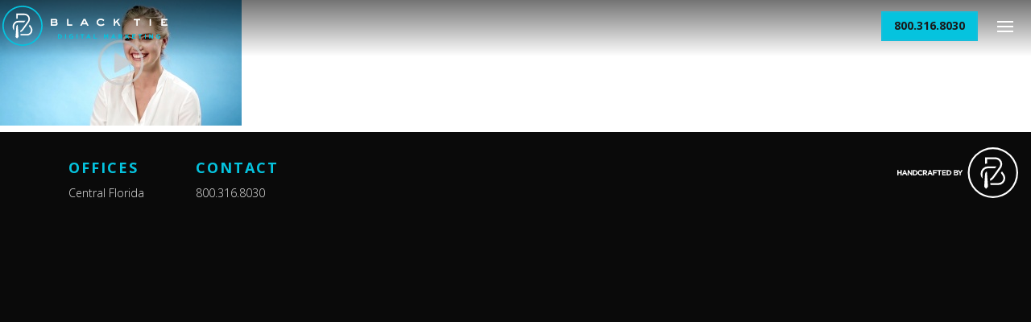

--- FILE ---
content_type: text/html; charset=UTF-8
request_url: https://www.blacktiedigital.com/testimonials/btd-kate-upton-testimonial-01/
body_size: 11658
content:
<!doctype html>
<!--

    ██████╗ ████████╗██████╗ ██████╗  ██████╗ ██████╗  ██████╗
    ██╔══██╗╚══██╔══╝██╔══██╗╚════██╗██╔═████╗╚════██╗██╔═████╗
    ██████╔╝   ██║   ██║  ██║ █████╔╝██║██╔██║ █████╔╝██║██╔██║
    ██╔══██╗   ██║   ██║  ██║██╔═══╝ ████╔╝██║██╔═══╝ ████╔╝██║
    ██████╔╝   ██║   ██████╔╝███████╗╚██████╔╝███████╗╚██████╔╝
    ╚═════╝    ╚═╝   ╚═════╝ ╚══════╝ ╚═════╝ ╚══════╝ ╚═════╝

-->
<html class="no-js" lang="en">
<head>

    <!-- Google Tag Manager -->
    <script>(function(w,d,s,l,i){w[l]=w[l]||[];w[l].push({'gtm.start':
                new Date().getTime(),event:'gtm.js'});var f=d.getElementsByTagName(s)[0],
            j=d.createElement(s),dl=l!='dataLayer'?'&l='+l:'';j.async=true;j.src=
            'https://www.googletagmanager.com/gtm.js?id='+i+dl;f.parentNode.insertBefore(j,f);
        })(window,document,'script','dataLayer','GTM-5PGRB4');</script>
    <!-- End Google Tag Manager -->

    <!-- METADATA -->
    
    <meta charset="utf-8">
    <meta name="viewport" content="width=device-width, initial-scale=1">
    <meta http-equiv="X-UA-Compatible" content="IE=edge,chrome=1">
    <META HTTP-EQUIV="CACHE-CONTROL" CONTENT="NO-CACHE">

    <!-- ICONS -->
    <link href="https://d1m31r79ui0dot.cloudfront.net/wp-content/uploads/2018/01/11153056/btd-favicon-01.png" rel="shortcut icon">
    <link href="https://www.blacktiedigital.com/wp-content/themes/black-tie-digital-wordpress-theme/img/apple-touch-icon.png"         rel="apple-touch-icon" />
    <link href="https://www.blacktiedigital.com/wp-content/themes/black-tie-digital-wordpress-theme/img/apple-touch-icon-76x76.png"   rel="apple-touch-icon" sizes="76x76" />
    <link href="https://www.blacktiedigital.com/wp-content/themes/black-tie-digital-wordpress-theme/img/apple-touch-icon-120x120.png" rel="apple-touch-icon" sizes="120x120" />
    <link href="https://www.blacktiedigital.com/wp-content/themes/black-tie-digital-wordpress-theme/img/apple-touch-icon-152x152.png" rel="apple-touch-icon" sizes="152x152" />
    <link href="https://www.blacktiedigital.com/wp-content/themes/black-tie-digital-wordpress-theme/img/apple-touch-icon-180x180.png" rel="apple-touch-icon" sizes="180x180" />

    <link href="https://www.blacktiedigital.com/wp-content/themes/black-tie-digital-wordpress-theme/css/featherlight.css" rel="text/stylesheet">

    <meta name='robots' content='index, follow, max-image-preview:large, max-snippet:-1, max-video-preview:-1' />
	<style>img:is([sizes="auto" i], [sizes^="auto," i]) { contain-intrinsic-size: 3000px 1500px }</style>
	
	<!-- This site is optimized with the Yoast SEO plugin v26.4 - https://yoast.com/wordpress/plugins/seo/ -->
	<title>BTD Kate Upton Testimonial-01 - Black Tie Digital</title>
	<link rel="canonical" href="https://www.blacktiedigital.com/testimonials/btd-kate-upton-testimonial-01/" />
	<meta property="og:locale" content="en_US" />
	<meta property="og:type" content="article" />
	<meta property="og:title" content="BTD Kate Upton Testimonial-01 - Black Tie Digital" />
	<meta property="og:url" content="https://www.blacktiedigital.com/testimonials/btd-kate-upton-testimonial-01/" />
	<meta property="og:site_name" content="Black Tie Digital" />
	<meta property="article:modified_time" content="2017-03-21T13:21:31+00:00" />
	<meta property="og:image" content="https://www.blacktiedigital.com/testimonials/btd-kate-upton-testimonial-01" />
	<meta property="og:image:width" content="2500" />
	<meta property="og:image:height" content="1300" />
	<meta property="og:image:type" content="image/jpeg" />
	<meta name="twitter:card" content="summary_large_image" />
	<script type="application/ld+json" class="yoast-schema-graph">{"@context":"https://schema.org","@graph":[{"@type":"WebPage","@id":"https://www.blacktiedigital.com/testimonials/btd-kate-upton-testimonial-01/","url":"https://www.blacktiedigital.com/testimonials/btd-kate-upton-testimonial-01/","name":"BTD Kate Upton Testimonial-01 - Black Tie Digital","isPartOf":{"@id":"http://18.210.186.208:80/#website"},"primaryImageOfPage":{"@id":"https://www.blacktiedigital.com/testimonials/btd-kate-upton-testimonial-01/#primaryimage"},"image":{"@id":"https://www.blacktiedigital.com/testimonials/btd-kate-upton-testimonial-01/#primaryimage"},"thumbnailUrl":"https://media.blacktiedigital.com/wp-content/uploads/2016/04/06114626/BTD-Kate-Upton-Testimonial-01.jpg","datePublished":"2016-05-06T15:46:15+00:00","dateModified":"2017-03-21T13:21:31+00:00","breadcrumb":{"@id":"https://www.blacktiedigital.com/testimonials/btd-kate-upton-testimonial-01/#breadcrumb"},"inLanguage":"en-US","potentialAction":[{"@type":"ReadAction","target":["https://www.blacktiedigital.com/testimonials/btd-kate-upton-testimonial-01/"]}]},{"@type":"ImageObject","inLanguage":"en-US","@id":"https://www.blacktiedigital.com/testimonials/btd-kate-upton-testimonial-01/#primaryimage","url":"https://media.blacktiedigital.com/wp-content/uploads/2016/04/06114626/BTD-Kate-Upton-Testimonial-01.jpg","contentUrl":"https://media.blacktiedigital.com/wp-content/uploads/2016/04/06114626/BTD-Kate-Upton-Testimonial-01.jpg","width":2500,"height":1300,"caption":"Kate Upton Testimonial"},{"@type":"BreadcrumbList","@id":"https://www.blacktiedigital.com/testimonials/btd-kate-upton-testimonial-01/#breadcrumb","itemListElement":[{"@type":"ListItem","position":1,"name":"Home","item":"https://www.blacktiedigital.com/"},{"@type":"ListItem","position":2,"name":"Testimonials","item":"http://18.210.186.208/testimonials/"},{"@type":"ListItem","position":3,"name":"BTD Kate Upton Testimonial-01"}]},{"@type":"WebSite","@id":"http://18.210.186.208:80/#website","url":"http://18.210.186.208:80/","name":"Black Tie Digital","description":"","potentialAction":[{"@type":"SearchAction","target":{"@type":"EntryPoint","urlTemplate":"http://18.210.186.208:80/?s={search_term_string}"},"query-input":{"@type":"PropertyValueSpecification","valueRequired":true,"valueName":"search_term_string"}}],"inLanguage":"en-US"}]}</script>
	<!-- / Yoast SEO plugin. -->


<link rel='dns-prefetch' href='//fonts.googleapis.com' />
<link rel='dns-prefetch' href='//assets.blacktiedigital.com' />
<link rel="alternate" type="application/rss+xml" title="Black Tie Digital &raquo; Feed" href="https://www.blacktiedigital.com/feed/" />
<link rel="alternate" type="application/rss+xml" title="Black Tie Digital &raquo; Comments Feed" href="https://www.blacktiedigital.com/comments/feed/" />
<link rel="alternate" type="application/rss+xml" title="Black Tie Digital &raquo; BTD Kate Upton Testimonial-01 Comments Feed" href="https://www.blacktiedigital.com/testimonials/btd-kate-upton-testimonial-01/feed/" />
<script type="text/javascript">
/* <![CDATA[ */
window._wpemojiSettings = {"baseUrl":"https:\/\/s.w.org\/images\/core\/emoji\/16.0.1\/72x72\/","ext":".png","svgUrl":"https:\/\/s.w.org\/images\/core\/emoji\/16.0.1\/svg\/","svgExt":".svg","source":{"concatemoji":"https:\/\/assets.blacktiedigital.com\/wp-includes\/js\/wp-emoji-release.min.js?ver=6.8.3"}};
/*! This file is auto-generated */
!function(s,n){var o,i,e;function c(e){try{var t={supportTests:e,timestamp:(new Date).valueOf()};sessionStorage.setItem(o,JSON.stringify(t))}catch(e){}}function p(e,t,n){e.clearRect(0,0,e.canvas.width,e.canvas.height),e.fillText(t,0,0);var t=new Uint32Array(e.getImageData(0,0,e.canvas.width,e.canvas.height).data),a=(e.clearRect(0,0,e.canvas.width,e.canvas.height),e.fillText(n,0,0),new Uint32Array(e.getImageData(0,0,e.canvas.width,e.canvas.height).data));return t.every(function(e,t){return e===a[t]})}function u(e,t){e.clearRect(0,0,e.canvas.width,e.canvas.height),e.fillText(t,0,0);for(var n=e.getImageData(16,16,1,1),a=0;a<n.data.length;a++)if(0!==n.data[a])return!1;return!0}function f(e,t,n,a){switch(t){case"flag":return n(e,"\ud83c\udff3\ufe0f\u200d\u26a7\ufe0f","\ud83c\udff3\ufe0f\u200b\u26a7\ufe0f")?!1:!n(e,"\ud83c\udde8\ud83c\uddf6","\ud83c\udde8\u200b\ud83c\uddf6")&&!n(e,"\ud83c\udff4\udb40\udc67\udb40\udc62\udb40\udc65\udb40\udc6e\udb40\udc67\udb40\udc7f","\ud83c\udff4\u200b\udb40\udc67\u200b\udb40\udc62\u200b\udb40\udc65\u200b\udb40\udc6e\u200b\udb40\udc67\u200b\udb40\udc7f");case"emoji":return!a(e,"\ud83e\udedf")}return!1}function g(e,t,n,a){var r="undefined"!=typeof WorkerGlobalScope&&self instanceof WorkerGlobalScope?new OffscreenCanvas(300,150):s.createElement("canvas"),o=r.getContext("2d",{willReadFrequently:!0}),i=(o.textBaseline="top",o.font="600 32px Arial",{});return e.forEach(function(e){i[e]=t(o,e,n,a)}),i}function t(e){var t=s.createElement("script");t.src=e,t.defer=!0,s.head.appendChild(t)}"undefined"!=typeof Promise&&(o="wpEmojiSettingsSupports",i=["flag","emoji"],n.supports={everything:!0,everythingExceptFlag:!0},e=new Promise(function(e){s.addEventListener("DOMContentLoaded",e,{once:!0})}),new Promise(function(t){var n=function(){try{var e=JSON.parse(sessionStorage.getItem(o));if("object"==typeof e&&"number"==typeof e.timestamp&&(new Date).valueOf()<e.timestamp+604800&&"object"==typeof e.supportTests)return e.supportTests}catch(e){}return null}();if(!n){if("undefined"!=typeof Worker&&"undefined"!=typeof OffscreenCanvas&&"undefined"!=typeof URL&&URL.createObjectURL&&"undefined"!=typeof Blob)try{var e="postMessage("+g.toString()+"("+[JSON.stringify(i),f.toString(),p.toString(),u.toString()].join(",")+"));",a=new Blob([e],{type:"text/javascript"}),r=new Worker(URL.createObjectURL(a),{name:"wpTestEmojiSupports"});return void(r.onmessage=function(e){c(n=e.data),r.terminate(),t(n)})}catch(e){}c(n=g(i,f,p,u))}t(n)}).then(function(e){for(var t in e)n.supports[t]=e[t],n.supports.everything=n.supports.everything&&n.supports[t],"flag"!==t&&(n.supports.everythingExceptFlag=n.supports.everythingExceptFlag&&n.supports[t]);n.supports.everythingExceptFlag=n.supports.everythingExceptFlag&&!n.supports.flag,n.DOMReady=!1,n.readyCallback=function(){n.DOMReady=!0}}).then(function(){return e}).then(function(){var e;n.supports.everything||(n.readyCallback(),(e=n.source||{}).concatemoji?t(e.concatemoji):e.wpemoji&&e.twemoji&&(t(e.twemoji),t(e.wpemoji)))}))}((window,document),window._wpemojiSettings);
/* ]]> */
</script>
<style id='wp-emoji-styles-inline-css' type='text/css'>

	img.wp-smiley, img.emoji {
		display: inline !important;
		border: none !important;
		box-shadow: none !important;
		height: 1em !important;
		width: 1em !important;
		margin: 0 0.07em !important;
		vertical-align: -0.1em !important;
		background: none !important;
		padding: 0 !important;
	}
</style>
<link rel='stylesheet' id='wp-block-library-css' href='https://assets.blacktiedigital.com/wp-includes/css/dist/block-library/style.min.css?ver=6.8.3' type='text/css' media='all' />
<style id='classic-theme-styles-inline-css' type='text/css'>
/*! This file is auto-generated */
.wp-block-button__link{color:#fff;background-color:#32373c;border-radius:9999px;box-shadow:none;text-decoration:none;padding:calc(.667em + 2px) calc(1.333em + 2px);font-size:1.125em}.wp-block-file__button{background:#32373c;color:#fff;text-decoration:none}
</style>
<link rel='stylesheet' id='btd-block-save-style-css' href='https://assets.blacktiedigital.com/wp-content/plugins/black-tie-digital-gutenberg-blocks/config/../build/css/blocks-save.css?ver=6.8.3' type='text/css' media='all' />
<style id='global-styles-inline-css' type='text/css'>
:root{--wp--preset--aspect-ratio--square: 1;--wp--preset--aspect-ratio--4-3: 4/3;--wp--preset--aspect-ratio--3-4: 3/4;--wp--preset--aspect-ratio--3-2: 3/2;--wp--preset--aspect-ratio--2-3: 2/3;--wp--preset--aspect-ratio--16-9: 16/9;--wp--preset--aspect-ratio--9-16: 9/16;--wp--preset--color--black: #000000;--wp--preset--color--cyan-bluish-gray: #abb8c3;--wp--preset--color--white: #ffffff;--wp--preset--color--pale-pink: #f78da7;--wp--preset--color--vivid-red: #cf2e2e;--wp--preset--color--luminous-vivid-orange: #ff6900;--wp--preset--color--luminous-vivid-amber: #fcb900;--wp--preset--color--light-green-cyan: #7bdcb5;--wp--preset--color--vivid-green-cyan: #00d084;--wp--preset--color--pale-cyan-blue: #8ed1fc;--wp--preset--color--vivid-cyan-blue: #0693e3;--wp--preset--color--vivid-purple: #9b51e0;--wp--preset--color--btd-teal: #05C3DE;--wp--preset--color--btd-light-grey: #e9e9e9;--wp--preset--color--btd-mid-grey: #c1c1c1;--wp--preset--color--btd-dark-grey: #141414;--wp--preset--color--btd-dark-purple: #3D2B3D;--wp--preset--color--btd-gold-yellow: #f7d390;--wp--preset--color--btd-white: #fff;--wp--preset--color--btd-black: #000;--wp--preset--gradient--vivid-cyan-blue-to-vivid-purple: linear-gradient(135deg,rgba(6,147,227,1) 0%,rgb(155,81,224) 100%);--wp--preset--gradient--light-green-cyan-to-vivid-green-cyan: linear-gradient(135deg,rgb(122,220,180) 0%,rgb(0,208,130) 100%);--wp--preset--gradient--luminous-vivid-amber-to-luminous-vivid-orange: linear-gradient(135deg,rgba(252,185,0,1) 0%,rgba(255,105,0,1) 100%);--wp--preset--gradient--luminous-vivid-orange-to-vivid-red: linear-gradient(135deg,rgba(255,105,0,1) 0%,rgb(207,46,46) 100%);--wp--preset--gradient--very-light-gray-to-cyan-bluish-gray: linear-gradient(135deg,rgb(238,238,238) 0%,rgb(169,184,195) 100%);--wp--preset--gradient--cool-to-warm-spectrum: linear-gradient(135deg,rgb(74,234,220) 0%,rgb(151,120,209) 20%,rgb(207,42,186) 40%,rgb(238,44,130) 60%,rgb(251,105,98) 80%,rgb(254,248,76) 100%);--wp--preset--gradient--blush-light-purple: linear-gradient(135deg,rgb(255,206,236) 0%,rgb(152,150,240) 100%);--wp--preset--gradient--blush-bordeaux: linear-gradient(135deg,rgb(254,205,165) 0%,rgb(254,45,45) 50%,rgb(107,0,62) 100%);--wp--preset--gradient--luminous-dusk: linear-gradient(135deg,rgb(255,203,112) 0%,rgb(199,81,192) 50%,rgb(65,88,208) 100%);--wp--preset--gradient--pale-ocean: linear-gradient(135deg,rgb(255,245,203) 0%,rgb(182,227,212) 50%,rgb(51,167,181) 100%);--wp--preset--gradient--electric-grass: linear-gradient(135deg,rgb(202,248,128) 0%,rgb(113,206,126) 100%);--wp--preset--gradient--midnight: linear-gradient(135deg,rgb(2,3,129) 0%,rgb(40,116,252) 100%);--wp--preset--font-size--small: 13px;--wp--preset--font-size--medium: 20px;--wp--preset--font-size--large: 36px;--wp--preset--font-size--x-large: 42px;--wp--preset--spacing--20: 0.44rem;--wp--preset--spacing--30: 0.67rem;--wp--preset--spacing--40: 1rem;--wp--preset--spacing--50: 1.5rem;--wp--preset--spacing--60: 2.25rem;--wp--preset--spacing--70: 3.38rem;--wp--preset--spacing--80: 5.06rem;--wp--preset--shadow--natural: 6px 6px 9px rgba(0, 0, 0, 0.2);--wp--preset--shadow--deep: 12px 12px 50px rgba(0, 0, 0, 0.4);--wp--preset--shadow--sharp: 6px 6px 0px rgba(0, 0, 0, 0.2);--wp--preset--shadow--outlined: 6px 6px 0px -3px rgba(255, 255, 255, 1), 6px 6px rgba(0, 0, 0, 1);--wp--preset--shadow--crisp: 6px 6px 0px rgba(0, 0, 0, 1);}:where(.is-layout-flex){gap: 0.5em;}:where(.is-layout-grid){gap: 0.5em;}body .is-layout-flex{display: flex;}.is-layout-flex{flex-wrap: wrap;align-items: center;}.is-layout-flex > :is(*, div){margin: 0;}body .is-layout-grid{display: grid;}.is-layout-grid > :is(*, div){margin: 0;}:where(.wp-block-columns.is-layout-flex){gap: 2em;}:where(.wp-block-columns.is-layout-grid){gap: 2em;}:where(.wp-block-post-template.is-layout-flex){gap: 1.25em;}:where(.wp-block-post-template.is-layout-grid){gap: 1.25em;}.has-black-color{color: var(--wp--preset--color--black) !important;}.has-cyan-bluish-gray-color{color: var(--wp--preset--color--cyan-bluish-gray) !important;}.has-white-color{color: var(--wp--preset--color--white) !important;}.has-pale-pink-color{color: var(--wp--preset--color--pale-pink) !important;}.has-vivid-red-color{color: var(--wp--preset--color--vivid-red) !important;}.has-luminous-vivid-orange-color{color: var(--wp--preset--color--luminous-vivid-orange) !important;}.has-luminous-vivid-amber-color{color: var(--wp--preset--color--luminous-vivid-amber) !important;}.has-light-green-cyan-color{color: var(--wp--preset--color--light-green-cyan) !important;}.has-vivid-green-cyan-color{color: var(--wp--preset--color--vivid-green-cyan) !important;}.has-pale-cyan-blue-color{color: var(--wp--preset--color--pale-cyan-blue) !important;}.has-vivid-cyan-blue-color{color: var(--wp--preset--color--vivid-cyan-blue) !important;}.has-vivid-purple-color{color: var(--wp--preset--color--vivid-purple) !important;}.has-black-background-color{background-color: var(--wp--preset--color--black) !important;}.has-cyan-bluish-gray-background-color{background-color: var(--wp--preset--color--cyan-bluish-gray) !important;}.has-white-background-color{background-color: var(--wp--preset--color--white) !important;}.has-pale-pink-background-color{background-color: var(--wp--preset--color--pale-pink) !important;}.has-vivid-red-background-color{background-color: var(--wp--preset--color--vivid-red) !important;}.has-luminous-vivid-orange-background-color{background-color: var(--wp--preset--color--luminous-vivid-orange) !important;}.has-luminous-vivid-amber-background-color{background-color: var(--wp--preset--color--luminous-vivid-amber) !important;}.has-light-green-cyan-background-color{background-color: var(--wp--preset--color--light-green-cyan) !important;}.has-vivid-green-cyan-background-color{background-color: var(--wp--preset--color--vivid-green-cyan) !important;}.has-pale-cyan-blue-background-color{background-color: var(--wp--preset--color--pale-cyan-blue) !important;}.has-vivid-cyan-blue-background-color{background-color: var(--wp--preset--color--vivid-cyan-blue) !important;}.has-vivid-purple-background-color{background-color: var(--wp--preset--color--vivid-purple) !important;}.has-black-border-color{border-color: var(--wp--preset--color--black) !important;}.has-cyan-bluish-gray-border-color{border-color: var(--wp--preset--color--cyan-bluish-gray) !important;}.has-white-border-color{border-color: var(--wp--preset--color--white) !important;}.has-pale-pink-border-color{border-color: var(--wp--preset--color--pale-pink) !important;}.has-vivid-red-border-color{border-color: var(--wp--preset--color--vivid-red) !important;}.has-luminous-vivid-orange-border-color{border-color: var(--wp--preset--color--luminous-vivid-orange) !important;}.has-luminous-vivid-amber-border-color{border-color: var(--wp--preset--color--luminous-vivid-amber) !important;}.has-light-green-cyan-border-color{border-color: var(--wp--preset--color--light-green-cyan) !important;}.has-vivid-green-cyan-border-color{border-color: var(--wp--preset--color--vivid-green-cyan) !important;}.has-pale-cyan-blue-border-color{border-color: var(--wp--preset--color--pale-cyan-blue) !important;}.has-vivid-cyan-blue-border-color{border-color: var(--wp--preset--color--vivid-cyan-blue) !important;}.has-vivid-purple-border-color{border-color: var(--wp--preset--color--vivid-purple) !important;}.has-vivid-cyan-blue-to-vivid-purple-gradient-background{background: var(--wp--preset--gradient--vivid-cyan-blue-to-vivid-purple) !important;}.has-light-green-cyan-to-vivid-green-cyan-gradient-background{background: var(--wp--preset--gradient--light-green-cyan-to-vivid-green-cyan) !important;}.has-luminous-vivid-amber-to-luminous-vivid-orange-gradient-background{background: var(--wp--preset--gradient--luminous-vivid-amber-to-luminous-vivid-orange) !important;}.has-luminous-vivid-orange-to-vivid-red-gradient-background{background: var(--wp--preset--gradient--luminous-vivid-orange-to-vivid-red) !important;}.has-very-light-gray-to-cyan-bluish-gray-gradient-background{background: var(--wp--preset--gradient--very-light-gray-to-cyan-bluish-gray) !important;}.has-cool-to-warm-spectrum-gradient-background{background: var(--wp--preset--gradient--cool-to-warm-spectrum) !important;}.has-blush-light-purple-gradient-background{background: var(--wp--preset--gradient--blush-light-purple) !important;}.has-blush-bordeaux-gradient-background{background: var(--wp--preset--gradient--blush-bordeaux) !important;}.has-luminous-dusk-gradient-background{background: var(--wp--preset--gradient--luminous-dusk) !important;}.has-pale-ocean-gradient-background{background: var(--wp--preset--gradient--pale-ocean) !important;}.has-electric-grass-gradient-background{background: var(--wp--preset--gradient--electric-grass) !important;}.has-midnight-gradient-background{background: var(--wp--preset--gradient--midnight) !important;}.has-small-font-size{font-size: var(--wp--preset--font-size--small) !important;}.has-medium-font-size{font-size: var(--wp--preset--font-size--medium) !important;}.has-large-font-size{font-size: var(--wp--preset--font-size--large) !important;}.has-x-large-font-size{font-size: var(--wp--preset--font-size--x-large) !important;}
:where(.wp-block-post-template.is-layout-flex){gap: 1.25em;}:where(.wp-block-post-template.is-layout-grid){gap: 1.25em;}
:where(.wp-block-columns.is-layout-flex){gap: 2em;}:where(.wp-block-columns.is-layout-grid){gap: 2em;}
:root :where(.wp-block-pullquote){font-size: 1.5em;line-height: 1.6;}
</style>
<link crossorigin="anonymous" rel='stylesheet' id='google_fonts-css' href='https://fonts.googleapis.com/css?family=Montserrat%3A400%2C700%7COpen+Sans%3A300%2C400%2C700&#038;display=swap&#038;ver=6.8.3' type='text/css' media='all' />
<link rel='stylesheet' id='black_tie_theme-css' href='https://assets.blacktiedigital.com/wp-content/themes/black-tie-digital-wordpress-theme/css/theme.css?ver=6.8.3' type='text/css' media='all' />
<link rel="https://api.w.org/" href="https://www.blacktiedigital.com/wp-json/" /><link rel="alternate" title="JSON" type="application/json" href="https://www.blacktiedigital.com/wp-json/wp/v2/media/7234" /><link rel="EditURI" type="application/rsd+xml" title="RSD" href="https://www.blacktiedigital.com/xmlrpc.php?rsd" />
<meta name="generator" content="WordPress 6.8.3" />
<link rel='shortlink' href='https://www.blacktiedigital.com/?p=7234' />
<link rel="alternate" title="oEmbed (JSON)" type="application/json+oembed" href="https://www.blacktiedigital.com/wp-json/oembed/1.0/embed?url=https%3A%2F%2Fwww.blacktiedigital.com%2Ftestimonials%2Fbtd-kate-upton-testimonial-01%2F" />
<link rel="alternate" title="oEmbed (XML)" type="text/xml+oembed" href="https://www.blacktiedigital.com/wp-json/oembed/1.0/embed?url=https%3A%2F%2Fwww.blacktiedigital.com%2Ftestimonials%2Fbtd-kate-upton-testimonial-01%2F&#038;format=xml" />
			<!-- DO NOT COPY THIS SNIPPET! Start of Page Analytics Tracking for HubSpot WordPress plugin v11.3.21-->
			<script class="hsq-set-content-id" data-content-id="standard-page">
				var _hsq = _hsq || [];
				_hsq.push(["setContentType", "standard-page"]);
			</script>
			<!-- DO NOT COPY THIS SNIPPET! End of Page Analytics Tracking for HubSpot WordPress plugin -->
			<link rel="amphtml" href="https://www.blacktiedigital.com/testimonials/btd-kate-upton-testimonial-01/?amp">    <link rel="alternate" type="application/rss+xml" title="Black Tie Digital Feed" href="https://www.blacktiedigital.com/feed/">
</head>

<body data-rsssl=1 class="attachment wp-singular attachment-template-default attachmentid-7234 attachment-jpeg wp-theme-black-tie-digital-wordpress-theme black-tie-digital">

<!-- Google Tag Manager (noscript) -->
<noscript><iframe src="https://www.googletagmanager.com/ns.html?id=GTM-5PGRB4"
                  height="0" width="0" style="display:none;visibility:hidden"></iframe></noscript>
<!-- End Google Tag Manager (noscript) -->

<header class="header--global " role="banner">

    <!-- Primary Render Logic -->
    
    <!-- Primary Branding -->
            <a href="https://www.blacktiedigital.com" class="header__logo">
            <svg xmlns="http://www.w3.org/2000/svg" viewBox="0 0 1702 414.66"><path fill="#fff" d="M583.05,437.32c13.54,0,21.83,6.5,21.83,19.76,0,4.43-1.65,9.54-4.83,12.72,3.87,3,8.43,7.6,8.43,16.72,0,14.37-10.37,22.39-25.43,22.39H536.34V437.32Zm-32.34,26.82h32.34c4,0,7.46-2.22,7.46-6.36,0-4.84-3.59-6.08-7.46-6.08H550.71Zm0,14.36v16h32.34c6.22,0,11.06-1.94,11.06-8.16,0-6.77-5.53-7.88-11.06-7.88Zm168.17-41.18v57.22h41.18v14.37H704.5V437.32Zm155.45,0H893.4l35.1,71.59H912.19L905,493.84H863.13L856,508.91H839.64Zm-4.15,42.15h27.64L884,451.28Zm210.72-18.24c-4.69-3.87-14.51-11.75-28.46-11.75-17.69,0-28,12.44-28,24,0,10.64,9.12,23.21,29.71,23.21a52,52,0,0,0,30-10.08l6.5,13.26c-10.09,7.47-25.57,11.2-36.62,11.2-24,0-44-13.13-44-38,0-25.28,23.22-38,43.12-38,18.52,0,28.6,8.16,36.2,13.54Zm121.19-23.91v31.09l30.81-31.09h18.38l-25.15,25.43,29.16,46.16H1238l-22.38-35.38-13.54,13.27v22.11h-14.38V437.32Zm257.58,0V451.7h-26.39v57.21h-14.37V451.7h-26.4V437.32Zm110.4,0v71.59H1555.7V437.32Zm169.27,0V451.7h-49.19v13h26v14.37h-26v15.48H1741v14.37h-65.23V437.32Z" transform="translate(-39 -301.37)"/><path fill="#05c3de" d="M611.19,596.82h17.33c14,0,23.62,9.58,23.62,22.09V619c0,12.51-9.65,22.22-23.62,22.22H611.19Zm9.78,8.82v26.79h7.55c8,0,13.4-5.4,13.4-13.27V619c0-7.86-5.4-13.39-13.4-13.39Zm63.81-8.82h9.78v44.43h-9.78Zm42.41,22.34V619a22.81,22.81,0,0,1,23.3-23c8,0,12.82,2.16,17.46,6.1l-6.16,7.43c-3.43-2.86-6.48-4.51-11.62-4.51-7.11,0-12.76,6.29-12.76,13.84V619c0,8.13,5.59,14.1,13.46,14.1a15.6,15.6,0,0,0,9.21-2.67v-6.35h-9.84v-8.44h19.29V635a28.84,28.84,0,0,1-19,7C736.71,642,727.19,632.3,727.19,619.16Zm75.68-22.34h9.78v44.43h-9.78Zm54.73,9H844.08v-9H880.9v9H867.38v35.42H857.6Zm63.81-9.33h9l19.05,44.75H939.25l-4.07-10H916.39l-4.06,10h-10Zm10.28,26.15-5.9-14.41-5.91,14.41Zm48.13-25.83h9.78v35.55h22.15v8.88H979.82Zm105.33,0h10.54l11.68,18.79,11.68-18.79h10.54v44.43h-9.71v-29l-12.51,19h-.25l-12.38-18.79v28.81h-9.59Zm93.84-.32h9l19,44.75h-10.22l-4.07-10H1174l-4.06,10h-10Zm10.28,26.15-5.9-14.41-5.9,14.41Zm48.13-25.83h20.32c5.65,0,10,1.58,13,4.5a14,14,0,0,1,3.81,10.16v.13c0,7.17-3.88,11.68-9.53,13.77l10.86,15.87h-11.43L1254.86,627h-7.68v14.22h-9.78Zm19.68,21.58c4.76,0,7.49-2.54,7.49-6.28V612c0-4.19-2.92-6.35-7.68-6.35h-9.71V618.4Zm49.72-21.58h9.77v19.42l18-19.42h11.81l-18.09,18.85,18.92,25.58h-11.75l-13.77-18.92-5.15,5.34v13.58h-9.77Zm69.84,0h33.52v8.69h-23.81v9h21v8.69h-21v9.34h24.12v8.69h-33.83Zm76.38,9H1439.5v-9h36.82v9h-13.53v35.42H1453Zm54.73-9h9.77v44.43h-9.77Zm44.38,0h9L1582,624.18V596.82h9.65v44.43h-8.31L1561.78,613v28.25h-9.65Zm71.68,22.34V619a22.81,22.81,0,0,1,23.29-23c8,0,12.83,2.16,17.46,6.1l-6.16,7.43c-3.42-2.86-6.47-4.51-11.61-4.51-7.11,0-12.76,6.29-12.76,13.84V619c0,8.13,5.58,14.1,13.46,14.1a15.59,15.59,0,0,0,9.2-2.67v-6.35h-9.84v-8.44h19.3V635a28.86,28.86,0,0,1-19,7C1633.33,642,1623.81,632.3,1623.81,619.16Z" transform="translate(-39 -301.37)"/><path fill="#05c3de" d="M246.33,716C132,716,39,623,39,508.7s93-207.33,207.33-207.33,207.33,93,207.33,207.33S360.65,716,246.33,716m0-400.06C140.06,316,53.61,402.44,53.61,508.7s86.45,192.73,192.72,192.73S439.05,615,439.05,508.7,352.6,316,246.33,316" transform="translate(-39 -301.37)"/><path fill="#fff" d="M205.74,624.3l-16.26,15.47-15-15.47L182.17,519c0-8.27,6.14-17.65,14.19-20.86v.12Zm117-185.68a55.65,55.65,0,0,0-55.51-55.5H182v54.06a82.76,82.76,0,0,1,15.5-2.81V398.62h69.79a40.17,40.17,0,0,1,40,40c0,13.67-6.38,22.38-12.58,30.8-.71,1-1.45,1.94-2.19,2.95l-43.1,59.81c-.89,1.21-1.74,2.43-2.57,3.64-5.34,7.61-11.37,16.23-21.46,21.49-.8.41-1.63.83-2.45,1.18l1,16.24a62.43,62.43,0,0,0,8.59-3.66c12.55-6.56,20.17-17.1,28.94-29.29l44.78-62.12c10-13.79,16.57-26,16.57-41m25.45,115c0-15-6.62-27.22-16.57-41l-10.54-14.38c-.14,0-9.74,12.52-10,12.52l6.83,9.15c.73,1,1.47,2,2.18,3,6.2,8.41,12.61,17.09,12.61,30.76a40.19,40.19,0,0,1-40,40H225l.92,15.5h66.81a55.65,55.65,0,0,0,55.51-55.51M159.92,517.65a44.74,44.74,0,0,1,44.74-44.75h58.79c1.37-1.79,2.79-3.61,4.27-5.48,2.59-3.32,5.22-6.67,7.61-10H204.66A60.23,60.23,0,0,0,159.06,557Z" transform="translate(-39 -301.37)"/></svg>        </a>
    
    <!-- Phone # CTA -->
            <a  class="header__phone">
            
                            
                                
                                    
                                    
                                    
                                
                                
                            
                                    <span>800.316.8030</span>
        </a>
    
    <!-- 'Hamburger' button for main menu -->
            <button class="o-button o-button--burger">
            <span>toggle menu</span>
        </button>
    
    <!-- Main Menu -->
    <nav class="menu menu--main js-desktop" role="navigation">
        <section class="hubspot-form">
            <h2 class="hubspot-form__title h1" style="color: #fff; text-align: center; margin: 0;">
                <span>Let's Get</span>
                Started
            </h2>

            <!--[if lte IE 8]>
            <script charset="utf-8" type="text/javascript" src="//js.hsforms.net/forms/v2-legacy.js"></script>
            <![endif]-->
            <script charset="utf-8" type="text/javascript" src="//js.hsforms.net/forms/v2.js"></script>
            <script>
                hbspt.forms.create({
                    portalId: "2717129",
                    formId: "30b19df0-950f-4898-92ea-ba7f5f96be2b"
                });
            </script>
        </section>

        <div class="menu-primary-navigation-container"><ul id="menu-primary-navigation" class="menu__inner"><li id="menu-item-11332" class="menu-item menu-item-type-post_type menu-item-object-page menu-item-11332"><a href="https://www.blacktiedigital.com/services/">Services <span>strategies to propel your business</span></a></li>
<li id="menu-item-11810" class="menu-item menu-item-type-post_type menu-item-object-page menu-item-11810"><a href="https://www.blacktiedigital.com/portfolio/">Portfolio <span>Check out our work</span></a></li>
<li id="menu-item-9609" class="menu-item menu-item-type-post_type menu-item-object-page menu-item-9609"><a href="https://www.blacktiedigital.com/about/">About <span>Meet our team and learn our story</span></a></li>
<li id="menu-item-9610" class="menu-item menu-item-type-post_type menu-item-object-page menu-item-9610"><a href="https://www.blacktiedigital.com/blog/">Blog <span>Keep up to date with marketing trends</span></a></li>
<li id="menu-item-14141" class="menu-item menu-item-type-post_type menu-item-object-page menu-item-14141"><a href="https://www.blacktiedigital.com/careers/">Careers <span>Want to join our team?</span></a></li>
<li id="menu-item-9611" class="menu-item menu-item-type-post_type menu-item-object-page menu-item-9611"><a href="https://www.blacktiedigital.com/contact-us/">Contact <span>Let&#8217;s get started</span></a></li>
</ul></div>    </nav>
</header>

<main class="wrapper wrapper--page" role="main">
    <p class="attachment"><a href='https://media.blacktiedigital.com/wp-content/uploads/2016/04/06114626/BTD-Kate-Upton-Testimonial-01.jpg'><img decoding="async" width="300" height="156" src="https://media.blacktiedigital.com/wp-content/uploads/2016/04/06114626/BTD-Kate-Upton-Testimonial-01-300x156.jpg" class="attachment-medium size-medium" alt="Kate Upton Testimonial" srcset="https://media.blacktiedigital.com/wp-content/uploads/2016/04/06114626/BTD-Kate-Upton-Testimonial-01-300x156.jpg 300w, https://media.blacktiedigital.com/wp-content/uploads/2016/04/06114626/BTD-Kate-Upton-Testimonial-01-1024x532.jpg 1024w" sizes="(max-width: 300px) 100vw, 300px" /></a></p>
</main>

<footer class="footer--global" role="contentinfo">
            <section class="footer__info">
            <div class="footer__box">
                <div class="footer__location">
                    <h4>Offices</h4>
<p>Central Florida</p>                </div>

                <div class="footer__location">
                    <span></span>                </div>
            </div>

            <div class="footer__box">
                <h4>
                    Contact
                </h4>

                <p>
                    <a href="tel:1.800.316.8030">
                        800.316.8030                    </a>
                </p>
            </div>
        </section>
    
    <section class="footer__logos">

        <!-- BTD -->
        <svg class="logo--btd" xmlns="http://www.w3.org/2000/svg" viewBox="0 0 120 50">
            <path fill="#ffffff" d="M95,50a25,25,0,1,1,25-25A25,25,0,0,1,95,50M95,1.76A23.24,23.24,0,1,0,118.24,25,23.27,23.27,0,0,0,95,1.76"/>
            <path fill="#ffffff" d="M90.11,38.94l-2,1.86-1.81-1.86.92-12.7A2.9,2.9,0,0,1,89,23.73h0Zm14.11-22.39a6.71,6.71,0,0,0-6.7-6.69H87.24v6.51A9.9,9.9,0,0,1,89.11,16V11.73h8.41a4.85,4.85,0,0,1,4.83,4.82,5.88,5.88,0,0,1-1.52,3.71l-.26.36-5.2,7.21-.31.44a7.37,7.37,0,0,1-2.59,2.59l-.29.14.12,2a7.78,7.78,0,0,0,1-.44A10.43,10.43,0,0,0,96.82,29l5.4-7.49a8.33,8.33,0,0,0,2-4.95m3.07,13.86a8.38,8.38,0,0,0-2-4.95L104,23.73s-1.18,1.51-1.2,1.51l.82,1.1.26.36a5.9,5.9,0,0,1,1.52,3.71,4.85,4.85,0,0,1-4.83,4.83H92.43l.11,1.87h8a6.73,6.73,0,0,0,6.7-6.7M84.58,26.08a5.39,5.39,0,0,1,5.4-5.4h7.08l.52-.66c.31-.4.63-.8.92-1.21H90a7.27,7.27,0,0,0-7.27,7.27,7.14,7.14,0,0,0,1.77,4.74Z"/>
            <path fill="#ffffff" d="M0,22.46H1.12v2H3.18v-2H4.3v5.08H3.18v-2H1.12v2H0Zm6.79,0h1L10,27.54H8.84L8.37,26.4H6.22l-.47,1.14H4.61Zm1.18,3-.68-1.65-.67,1.65Zm2.35-2.95h1l2.38,3.13V22.46h1.11v5.08h-.95l-2.47-3.23v3.23h-1.1Zm5.12,0h2a3,3,0,0,1,1.1.19,2.72,2.72,0,0,1,.85.53,2.4,2.4,0,0,1,.56.81,2.51,2.51,0,0,1,.2,1h0a2.55,2.55,0,0,1-.2,1,2.4,2.4,0,0,1-.56.81,2.57,2.57,0,0,1-.85.54,3,3,0,0,1-1.1.19h-2Zm1.12,1v3.06h.86a1.81,1.81,0,0,0,.63-.11,1.33,1.33,0,0,0,.48-.31A1.58,1.58,0,0,0,19,25h0a1.51,1.51,0,0,0-.12-.61,1.46,1.46,0,0,0-.31-.49,1.33,1.33,0,0,0-.48-.31,1.61,1.61,0,0,0-.63-.12Zm6.33,4.16a2.71,2.71,0,0,1-1-.2,2.53,2.53,0,0,1-.83-.56,2.48,2.48,0,0,1-.54-.83,2.52,2.52,0,0,1-.2-1h0a2.51,2.51,0,0,1,.2-1,2.63,2.63,0,0,1,.54-.84,2.34,2.34,0,0,1,.84-.56,2.65,2.65,0,0,1,1.07-.21,3.2,3.2,0,0,1,.65.06,2.64,2.64,0,0,1,.54.16,3.09,3.09,0,0,1,.44.24l.38.32-.72.83a2.9,2.9,0,0,0-.6-.43,1.6,1.6,0,0,0-.7-.15,1.46,1.46,0,0,0-1.06.47,1.48,1.48,0,0,0-.3.5,1.8,1.8,0,0,0-.11.62h0a1.84,1.84,0,0,0,.11.62,1.63,1.63,0,0,0,.3.51,1.41,1.41,0,0,0,.46.34,1.38,1.38,0,0,0,.6.13,1.53,1.53,0,0,0,.74-.16,2.87,2.87,0,0,0,.6-.44l.71.72a3.55,3.55,0,0,1-.4.38,2.47,2.47,0,0,1-.47.29,2.28,2.28,0,0,1-.54.18A3.48,3.48,0,0,1,22.89,27.63Zm2.5-5.17h2.33A2,2,0,0,1,29.2,23a1.58,1.58,0,0,1,.44,1.17h0a1.62,1.62,0,0,1-.3,1,1.81,1.81,0,0,1-.79.57l1.24,1.81H28.48l-1.09-1.62h-.88v1.62H25.39Zm2.26,2.47a.93.93,0,0,0,.63-.2.65.65,0,0,0,.22-.52h0a.66.66,0,0,0-.23-.55,1,1,0,0,0-.65-.18H26.51v1.46Zm4.41-2.51h1l2.18,5.12H34.11l-.47-1.14H31.49L31,27.54H29.88Zm1.18,3-.67-1.65-.68,1.65Zm2.2-2.95h3.88v1H36.56v1.09H39v1H36.56v2H35.44Zm5.77,1H39.66v-1h4.22v1H42.33v4.05H41.21Zm3.34-1h3.83v1H45.66v1h2.4v1h-2.4v1.07h2.76v1H44.55Zm4.55,0h2a2.94,2.94,0,0,1,1.09.19,2.77,2.77,0,0,1,.86.53,2.55,2.55,0,0,1,.56.81,2.51,2.51,0,0,1,.19,1h0A2.42,2.42,0,0,1,53,26.81a2.62,2.62,0,0,1-.86.54,2.94,2.94,0,0,1-1.09.19h-2Zm1.11,1v3.06h.87a1.75,1.75,0,0,0,.62-.11,1.46,1.46,0,0,0,.49-.31,1.52,1.52,0,0,0,.42-1.1h0a1.7,1.7,0,0,0-.11-.61,1.64,1.64,0,0,0-.31-.49,1.46,1.46,0,0,0-.49-.31,1.56,1.56,0,0,0-.62-.12Zm5.95-1h2.35a1.8,1.8,0,0,1,1.33.45,1.18,1.18,0,0,1,.35.86v0a1.46,1.46,0,0,1,0,.38,1.4,1.4,0,0,1-.15.3,1.21,1.21,0,0,1-.21.24,1,1,0,0,1-.25.17,1.85,1.85,0,0,1,.69.46,1.14,1.14,0,0,1,.25.79v0a1.33,1.33,0,0,1-.13.61,1.15,1.15,0,0,1-.39.43,1.66,1.66,0,0,1-.6.27,3.67,3.67,0,0,1-.78.08H56.16ZM59.09,24a.47.47,0,0,0-.19-.39,1,1,0,0,0-.55-.13h-1.1v1.07h1a1.23,1.23,0,0,0,.59-.12.47.47,0,0,0,.22-.41Zm.28,2a.5.5,0,0,0-.2-.41,1,1,0,0,0-.63-.15H57.25v1.12h1.33a1.08,1.08,0,0,0,.58-.13.46.46,0,0,0,.21-.42Zm2.56-.46-2-3.08h1.31l1.21,2,1.24-2H65l-2,3.06v2H61.93Z"/>
        </svg>
    </section>
</footer>
<script type="speculationrules">
{"prefetch":[{"source":"document","where":{"and":[{"href_matches":"\/*"},{"not":{"href_matches":["\/wp-*.php","\/wp-admin\/*","\/wp-content\/uploads\/*","\/wp-content\/*","\/wp-content\/plugins\/*","\/wp-content\/themes\/black-tie-digital-wordpress-theme\/*","\/*\\?(.+)"]}},{"not":{"selector_matches":"a[rel~=\"nofollow\"]"}},{"not":{"selector_matches":".no-prefetch, .no-prefetch a"}}]},"eagerness":"conservative"}]}
</script>
<script type="text/javascript" src="https://assets.blacktiedigital.com/wp-includes/js/dist/vendor/react.min.js?ver=18.3.1.1" id="react-js"></script>
<script type="text/javascript" src="https://assets.blacktiedigital.com/wp-includes/js/dist/vendor/react-dom.min.js?ver=18.3.1.1" id="react-dom-js"></script>
<script type="text/javascript" src="https://assets.blacktiedigital.com/wp-includes/js/dist/escape-html.min.js?ver=6561a406d2d232a6fbd2" id="wp-escape-html-js"></script>
<script type="text/javascript" src="https://assets.blacktiedigital.com/wp-includes/js/dist/element.min.js?ver=a4eeeadd23c0d7ab1d2d" id="wp-element-js"></script>
<script type="text/javascript" id="btd-react-js-js-extra">
/* <![CDATA[ */
var app = {"siteUrl":"https:\/\/www.blacktiedigital.com","isAdmin":""};
/* ]]> */
</script>
<script type="text/javascript" src="https://assets.blacktiedigital.com/wp-content/plugins/black-tie-digital-gutenberg-blocks/config/../build/js/react.min.js" id="btd-react-js-js"></script>
<script type="text/javascript" src="https://assets.blacktiedigital.com/wp-content/themes/black-tie-digital-wordpress-theme/js/theme.min.js?ver=6.8.3" id="black_tie_theme-js"></script>

<!-- Google Re-marketing -->
<script defer type="text/javascript">
    /* <![CDATA[ */
    var google_conversion_id = 1006678320;
    var google_custom_params = window.google_tag_params;
    var google_remarketing_only = true;
    /* ]]> */
</script>

<!-- Google Ads -->
<script type="text/javascript" defer src="//www.googleadservices.com/pagead/conversion.js"></script>
<noscript>
    <div style="display:inline;">
        <img height="1" width="1" style="border-style:none;" alt=""
             src="//googleads.g.doubleclick.net/pagead/viewthroughconversion/1006678320/?guid=ON&amp;script=0"/>
    </div>
</noscript>

<!-- Accessibe -->
<script defer>(function(document, tag) { var script = document.createElement(tag); var element = document.getElementsByTagName('body')[0]; script.src = 'https://acsbap.com/apps/app/assets/js/acsb.js'; script.async = true; script.defer = true; (typeof element === 'undefined' ? document.getElementsByTagName('html')[0] : element).appendChild(script); script.onload = function() { acsbJS.init({ statementLink : '', feedbackLink : '', footerHtml : '', hideMobile : false, hideTrigger : false, language : 'en', position : 'left', leadColor : '#1bbdd6', triggerColor : '#1bbdd6', triggerRadius : '50%', triggerPositionX : 'left', triggerPositionY : 'bottom', triggerIcon : 'wheel_chair4', triggerSize : 'medium', triggerOffsetX : 20, triggerOffsetY : 20, mobile : { triggerSize : 'small', triggerPositionX : 'left', triggerPositionY : 'center', triggerOffsetX : 0, triggerOffsetY : 0, triggerRadius : '0' } }); };}(document, 'script'));</script>

<script defer src="https://localhost:35729/livereload.js?snipver=1"></script>
</body>
</html>


--- FILE ---
content_type: text/html; charset=utf-8
request_url: https://www.google.com/recaptcha/enterprise/anchor?ar=1&k=6LdGZJsoAAAAAIwMJHRwqiAHA6A_6ZP6bTYpbgSX&co=aHR0cHM6Ly93d3cuYmxhY2t0aWVkaWdpdGFsLmNvbTo0NDM.&hl=en&v=TkacYOdEJbdB_JjX802TMer9&size=invisible&badge=inline&anchor-ms=20000&execute-ms=15000&cb=5a76ybpvtf6k
body_size: 45410
content:
<!DOCTYPE HTML><html dir="ltr" lang="en"><head><meta http-equiv="Content-Type" content="text/html; charset=UTF-8">
<meta http-equiv="X-UA-Compatible" content="IE=edge">
<title>reCAPTCHA</title>
<style type="text/css">
/* cyrillic-ext */
@font-face {
  font-family: 'Roboto';
  font-style: normal;
  font-weight: 400;
  src: url(//fonts.gstatic.com/s/roboto/v18/KFOmCnqEu92Fr1Mu72xKKTU1Kvnz.woff2) format('woff2');
  unicode-range: U+0460-052F, U+1C80-1C8A, U+20B4, U+2DE0-2DFF, U+A640-A69F, U+FE2E-FE2F;
}
/* cyrillic */
@font-face {
  font-family: 'Roboto';
  font-style: normal;
  font-weight: 400;
  src: url(//fonts.gstatic.com/s/roboto/v18/KFOmCnqEu92Fr1Mu5mxKKTU1Kvnz.woff2) format('woff2');
  unicode-range: U+0301, U+0400-045F, U+0490-0491, U+04B0-04B1, U+2116;
}
/* greek-ext */
@font-face {
  font-family: 'Roboto';
  font-style: normal;
  font-weight: 400;
  src: url(//fonts.gstatic.com/s/roboto/v18/KFOmCnqEu92Fr1Mu7mxKKTU1Kvnz.woff2) format('woff2');
  unicode-range: U+1F00-1FFF;
}
/* greek */
@font-face {
  font-family: 'Roboto';
  font-style: normal;
  font-weight: 400;
  src: url(//fonts.gstatic.com/s/roboto/v18/KFOmCnqEu92Fr1Mu4WxKKTU1Kvnz.woff2) format('woff2');
  unicode-range: U+0370-0377, U+037A-037F, U+0384-038A, U+038C, U+038E-03A1, U+03A3-03FF;
}
/* vietnamese */
@font-face {
  font-family: 'Roboto';
  font-style: normal;
  font-weight: 400;
  src: url(//fonts.gstatic.com/s/roboto/v18/KFOmCnqEu92Fr1Mu7WxKKTU1Kvnz.woff2) format('woff2');
  unicode-range: U+0102-0103, U+0110-0111, U+0128-0129, U+0168-0169, U+01A0-01A1, U+01AF-01B0, U+0300-0301, U+0303-0304, U+0308-0309, U+0323, U+0329, U+1EA0-1EF9, U+20AB;
}
/* latin-ext */
@font-face {
  font-family: 'Roboto';
  font-style: normal;
  font-weight: 400;
  src: url(//fonts.gstatic.com/s/roboto/v18/KFOmCnqEu92Fr1Mu7GxKKTU1Kvnz.woff2) format('woff2');
  unicode-range: U+0100-02BA, U+02BD-02C5, U+02C7-02CC, U+02CE-02D7, U+02DD-02FF, U+0304, U+0308, U+0329, U+1D00-1DBF, U+1E00-1E9F, U+1EF2-1EFF, U+2020, U+20A0-20AB, U+20AD-20C0, U+2113, U+2C60-2C7F, U+A720-A7FF;
}
/* latin */
@font-face {
  font-family: 'Roboto';
  font-style: normal;
  font-weight: 400;
  src: url(//fonts.gstatic.com/s/roboto/v18/KFOmCnqEu92Fr1Mu4mxKKTU1Kg.woff2) format('woff2');
  unicode-range: U+0000-00FF, U+0131, U+0152-0153, U+02BB-02BC, U+02C6, U+02DA, U+02DC, U+0304, U+0308, U+0329, U+2000-206F, U+20AC, U+2122, U+2191, U+2193, U+2212, U+2215, U+FEFF, U+FFFD;
}
/* cyrillic-ext */
@font-face {
  font-family: 'Roboto';
  font-style: normal;
  font-weight: 500;
  src: url(//fonts.gstatic.com/s/roboto/v18/KFOlCnqEu92Fr1MmEU9fCRc4AMP6lbBP.woff2) format('woff2');
  unicode-range: U+0460-052F, U+1C80-1C8A, U+20B4, U+2DE0-2DFF, U+A640-A69F, U+FE2E-FE2F;
}
/* cyrillic */
@font-face {
  font-family: 'Roboto';
  font-style: normal;
  font-weight: 500;
  src: url(//fonts.gstatic.com/s/roboto/v18/KFOlCnqEu92Fr1MmEU9fABc4AMP6lbBP.woff2) format('woff2');
  unicode-range: U+0301, U+0400-045F, U+0490-0491, U+04B0-04B1, U+2116;
}
/* greek-ext */
@font-face {
  font-family: 'Roboto';
  font-style: normal;
  font-weight: 500;
  src: url(//fonts.gstatic.com/s/roboto/v18/KFOlCnqEu92Fr1MmEU9fCBc4AMP6lbBP.woff2) format('woff2');
  unicode-range: U+1F00-1FFF;
}
/* greek */
@font-face {
  font-family: 'Roboto';
  font-style: normal;
  font-weight: 500;
  src: url(//fonts.gstatic.com/s/roboto/v18/KFOlCnqEu92Fr1MmEU9fBxc4AMP6lbBP.woff2) format('woff2');
  unicode-range: U+0370-0377, U+037A-037F, U+0384-038A, U+038C, U+038E-03A1, U+03A3-03FF;
}
/* vietnamese */
@font-face {
  font-family: 'Roboto';
  font-style: normal;
  font-weight: 500;
  src: url(//fonts.gstatic.com/s/roboto/v18/KFOlCnqEu92Fr1MmEU9fCxc4AMP6lbBP.woff2) format('woff2');
  unicode-range: U+0102-0103, U+0110-0111, U+0128-0129, U+0168-0169, U+01A0-01A1, U+01AF-01B0, U+0300-0301, U+0303-0304, U+0308-0309, U+0323, U+0329, U+1EA0-1EF9, U+20AB;
}
/* latin-ext */
@font-face {
  font-family: 'Roboto';
  font-style: normal;
  font-weight: 500;
  src: url(//fonts.gstatic.com/s/roboto/v18/KFOlCnqEu92Fr1MmEU9fChc4AMP6lbBP.woff2) format('woff2');
  unicode-range: U+0100-02BA, U+02BD-02C5, U+02C7-02CC, U+02CE-02D7, U+02DD-02FF, U+0304, U+0308, U+0329, U+1D00-1DBF, U+1E00-1E9F, U+1EF2-1EFF, U+2020, U+20A0-20AB, U+20AD-20C0, U+2113, U+2C60-2C7F, U+A720-A7FF;
}
/* latin */
@font-face {
  font-family: 'Roboto';
  font-style: normal;
  font-weight: 500;
  src: url(//fonts.gstatic.com/s/roboto/v18/KFOlCnqEu92Fr1MmEU9fBBc4AMP6lQ.woff2) format('woff2');
  unicode-range: U+0000-00FF, U+0131, U+0152-0153, U+02BB-02BC, U+02C6, U+02DA, U+02DC, U+0304, U+0308, U+0329, U+2000-206F, U+20AC, U+2122, U+2191, U+2193, U+2212, U+2215, U+FEFF, U+FFFD;
}
/* cyrillic-ext */
@font-face {
  font-family: 'Roboto';
  font-style: normal;
  font-weight: 900;
  src: url(//fonts.gstatic.com/s/roboto/v18/KFOlCnqEu92Fr1MmYUtfCRc4AMP6lbBP.woff2) format('woff2');
  unicode-range: U+0460-052F, U+1C80-1C8A, U+20B4, U+2DE0-2DFF, U+A640-A69F, U+FE2E-FE2F;
}
/* cyrillic */
@font-face {
  font-family: 'Roboto';
  font-style: normal;
  font-weight: 900;
  src: url(//fonts.gstatic.com/s/roboto/v18/KFOlCnqEu92Fr1MmYUtfABc4AMP6lbBP.woff2) format('woff2');
  unicode-range: U+0301, U+0400-045F, U+0490-0491, U+04B0-04B1, U+2116;
}
/* greek-ext */
@font-face {
  font-family: 'Roboto';
  font-style: normal;
  font-weight: 900;
  src: url(//fonts.gstatic.com/s/roboto/v18/KFOlCnqEu92Fr1MmYUtfCBc4AMP6lbBP.woff2) format('woff2');
  unicode-range: U+1F00-1FFF;
}
/* greek */
@font-face {
  font-family: 'Roboto';
  font-style: normal;
  font-weight: 900;
  src: url(//fonts.gstatic.com/s/roboto/v18/KFOlCnqEu92Fr1MmYUtfBxc4AMP6lbBP.woff2) format('woff2');
  unicode-range: U+0370-0377, U+037A-037F, U+0384-038A, U+038C, U+038E-03A1, U+03A3-03FF;
}
/* vietnamese */
@font-face {
  font-family: 'Roboto';
  font-style: normal;
  font-weight: 900;
  src: url(//fonts.gstatic.com/s/roboto/v18/KFOlCnqEu92Fr1MmYUtfCxc4AMP6lbBP.woff2) format('woff2');
  unicode-range: U+0102-0103, U+0110-0111, U+0128-0129, U+0168-0169, U+01A0-01A1, U+01AF-01B0, U+0300-0301, U+0303-0304, U+0308-0309, U+0323, U+0329, U+1EA0-1EF9, U+20AB;
}
/* latin-ext */
@font-face {
  font-family: 'Roboto';
  font-style: normal;
  font-weight: 900;
  src: url(//fonts.gstatic.com/s/roboto/v18/KFOlCnqEu92Fr1MmYUtfChc4AMP6lbBP.woff2) format('woff2');
  unicode-range: U+0100-02BA, U+02BD-02C5, U+02C7-02CC, U+02CE-02D7, U+02DD-02FF, U+0304, U+0308, U+0329, U+1D00-1DBF, U+1E00-1E9F, U+1EF2-1EFF, U+2020, U+20A0-20AB, U+20AD-20C0, U+2113, U+2C60-2C7F, U+A720-A7FF;
}
/* latin */
@font-face {
  font-family: 'Roboto';
  font-style: normal;
  font-weight: 900;
  src: url(//fonts.gstatic.com/s/roboto/v18/KFOlCnqEu92Fr1MmYUtfBBc4AMP6lQ.woff2) format('woff2');
  unicode-range: U+0000-00FF, U+0131, U+0152-0153, U+02BB-02BC, U+02C6, U+02DA, U+02DC, U+0304, U+0308, U+0329, U+2000-206F, U+20AC, U+2122, U+2191, U+2193, U+2212, U+2215, U+FEFF, U+FFFD;
}

</style>
<link rel="stylesheet" type="text/css" href="https://www.gstatic.com/recaptcha/releases/TkacYOdEJbdB_JjX802TMer9/styles__ltr.css">
<script nonce="aQOvpcq7HkrOzwdMt4gpKg" type="text/javascript">window['__recaptcha_api'] = 'https://www.google.com/recaptcha/enterprise/';</script>
<script type="text/javascript" src="https://www.gstatic.com/recaptcha/releases/TkacYOdEJbdB_JjX802TMer9/recaptcha__en.js" nonce="aQOvpcq7HkrOzwdMt4gpKg">
      
    </script></head>
<body><div id="rc-anchor-alert" class="rc-anchor-alert">This reCAPTCHA is for testing purposes only. Please report to the site admin if you are seeing this.</div>
<input type="hidden" id="recaptcha-token" value="[base64]">
<script type="text/javascript" nonce="aQOvpcq7HkrOzwdMt4gpKg">
      recaptcha.anchor.Main.init("[\x22ainput\x22,[\x22bgdata\x22,\x22\x22,\[base64]/[base64]/[base64]/[base64]/[base64]/[base64]/[base64]/[base64]/[base64]/[base64]/[base64]/[base64]/[base64]/[base64]/[base64]\\u003d\\u003d\x22,\[base64]\\u003d\\u003d\x22,\x22TcOww7XCicO7FsOdwrnCjV82G8OFN1TChFYiw6bDqyXCn3k9asOmw4UCw4nCilNtDiXDlsKmw7oLEMKSw4TDlcOdWMOewroYcSrCmVbDiRFWw5TCon1wQcKNPFTDqQ9iw7plesKBF8K0OcKvYloMwpUMwpN/w4sOw4Rlw6zDnRMpf1wlMsKBw6B4OsOGwo7Dh8OwI8K5w7rDr1luHcOiUsKRT3DCqyRkwoR/w7TCoWprZgFCw4fCqWAswrxfA8OPKMOkBSgHMSBqworCp2B3wo/Cq1fCu0jDgcK2XUrCkE9WPcOfw7F+w7ISHsOxKGEYRsOWfcKYw6xaw70vNjtha8O1w5TCt8OxL8KTAi/CqsKYMcKMwp3DosOlw4YYw6HDhsO2wqpyDCoxwo7DnMOnTVbDtcO8TcOLwq80UMOmQ1NZbDbDm8K7bcKewqfCkMOtYG/CgRrDv2nCpzRiX8OANsO7wozDj8O4woVewqpmXHhuBsO+wo0RKsOhSwPCiMKUbkLDtTcHVFpeNVzCs8KkwpQvMRzCicKCTUTDjg/[base64]/SMOVw65ewrZmO2XDvxRTw5tPw5PCmsKbw7cWA8OswovCl8O/IkvCocKvw48ow5xew7g0IMKkw4ltw4N/NgPDux7ChMKVw6Utw78Sw53Cj8KeNcKbXwzDksOCFsO+CXrCmsKGHhDDtmV0fRPDsCvDu1k4UcOFGcKdwrPDssK0VMKkwro7w5s6UmE1wrEhw5DCmsO7YsKLw6k4wrY9GcKdwqXCjcOXwo0SHcKuw6Rmwp3ChXjCtsO5w6TCi8K/[base64]/DjH0xasKkwoRmE2nDizk9VMObQMOSwpxQwrZHw5ZZworDgcKjPMOBecKHwqLDjmvDs1IbwpPCqMKYMcObFsOmZcOhQcOyAcK2f8O3IAJ3X8OJCCNaCEErwp9LHcOjw7vCgcKzwoLClELDsCPDsMOxSMK2cCpcwrAOIwRCUMKjw5UzMcOaw4vCvcK/OHIgWMKyw7PCoghZwq3CgCvCkgAKwrVhPDQww6DDrXRRQVTCigRbw5vCnXvCplM1w55QCsOJw4XDrTXDnMKQw5cIwq7CrhYNwpF/b8OPSMOYbcKtYF/[base64]/CucKEW8Kqwq06wqJbWC9jAsO8w6HDrsOUa8KkAsONwp/[base64]/CoUfDoGENw6I6wrV0wrBzw4/[base64]/CrcOrw6LCvMKewqc4S8KhaMKeLMOnwqrDllNAwqJ0wp3Ci3Y7P8KkZ8KlbR7ChnchO8KVwr7DjsOdAA0tB3vChm7CjFvCo0sUO8OYRsOTZEXCg1LDnAzDvFTDrcOsWMO8wqLCkcOswoNOEgTClcOCBMO9wqfCrcKRE8KFcwR8SmvCoMOSP8O/IFYEw49Rw5rDgw8Zw73Do8KxwrUTw6QgeG8fOC5ywopXwq/[base64]/CpRfCpgofwpPDs8Otwq3CkMOPw63CtMKcwoMuw6nClMKDEMKtwojCpldHwqY/D2/CosKPwq/DksKHAsOiX3vDk8OBeyfDlW/[base64]/DnMK9wpRbUS54wo/ClAfDjhFXDcOMwpwMwoFBcMO8ScOUwqXChHkZLXp1CG/DsWbCik7CmMO7wr3Di8KzG8KRWA5owpDDmjp1G8K9w6bCqnUJNAHCkCJ0wr9SB8KqQBDDosO2K8KVaj5wSS1CN8OLCSzCoMOlw6gmMls5wp/DuH9Ewr3DmsOhTzg0Th9Qw61BwqjCl8OYw6TCgBfCscOgD8O8wq3CuQjDv1PCsSNtbMOFUBfDocKeMMOBwq53wqnChCXCt8O7woR6w5R8wqbCp0AqTMKwMnQ9wqh+wokdw6PClCAuSsOZw4MQwrvDp8O/w4XCkRQlFyvDgMKVwoE7w57Cqyl7esOHG8KOw7FCwq1bXw/CusOswoLDgGNOw5fDmB8Hw4HCkxA9w6LCnRpOwrlUaTnCnWfCmMK9wozCvMKywox7w6HCgMKdaVPDncKZVMOlw4kmwo8pwpvCsz4GwqEmwoXDsjQTw73Dn8Oqwq5JZn3DrmINw5jCrmLDtWbCrsO/MMKFbMKNwojCusKIwqvDiMKBLsK2wrjDrsKtw4N2w6FEeB15f2EQBcOofA/CuMKSQsKowpRfNTMrwpZAVcKmAMOISsOCw6Mawr93FsOUwrlEBsKgw5Z5w5dzRsO0fcOOD8KzID0jw6TCmH7CvMOFwpXCgcKHCMKjTEBPJwg1M1EVwopCB1nDucOewq0hGQIsw44kAGzCi8Ogwp/[base64]/w5DCu1Rkw7YAFgltw4N7w5rCksOHOVtpXQHDt8OBwqVSXMKswpHDkMO3FMOgJMOBFcOrPzrCmsKGwpfDmMOrMQsLdWLCs3ZnwpbDog/Cs8ObAcOrCMOvcm1TYMKWwqXDjsK7w41cLcOQI8OGJsO+NsKxw69bw6Yuwq7CuHZUw5/Dhn5bw67CjXVLwrTDqWphKUhYVMOrw6QpD8OXP8OlTMKFBcOcRTIxwpJiVyDDqcOnw7PDiWzCvw8IwrhsbsOiMMK8woLDjkF9RsOqw7jCuhJsw7/CrcK1wqB+w4/DlsK6CBrDicOAS1V/w6zCm8K9w7wHwrkUw4nDsB5zwq7Dnn1cwr/CmMOPPMOCwqUJYcOjwq9gw5tsw5LCi8OMw6FUDsOdw4HCj8Kvw5lSwrzCksOjw4TDnHjCkj9SGhrDhl5PWi95EMOheMOkw5A5woZww7rDrwwIw4UlwpTDiCrChMKIw7zDlcKyFcO1w4hywqRuE3F+J8OTw6Eyw6fDqcOfwpHColbDuMKkICYOEcKdFhZVQzg5Ti/[base64]/[base64]/wq7Cj2MWw6BWPsKPVGPCpjvDosOabG7Coksnw5x2TMK5CcKASVo+R0nCuW/[base64]/CohkTwps4H0pBEjvDqWPCnMKHXyDDuMKswrIwS8OtwqbDvsOew5LCh8KxwqjDl2fCmVHDssOLc0bDtMO1eTXDh8O6wpHCgEjDgcKzPiLCkcKafcK9wqDCl1bDkwp8w6RdHG7ChMOcHMKuaMOqWMO/V8O7wqUFcWPCggzDrcKYM8K/w5bDiVXCuTYmw6HCuMKPwp7DtsKNYQ/Cv8K0wr5PADPDnsKoPnY3F3nDgMOKERYedcK0LcKSd8Ocw6/[base64]/Dr8OAw6oPwp8MGAFWw6pDGypow6ABw4pRw48yw5rChsOIYcOEw5bDp8KGKcO/BFx6JcKDFBTCs0TDrTfDh8KhHcOyV8OQwoYUw6bCgFXCpMO6wqPDmcK8V1hJwpkHwo3DiMOjw7E5F0Q3e8K0LSzCg8O/P0rDh8KnScKlSFLDnTdRQsKRw6zCiSDDu8OMaUw0wr4rwoQwwrlNA3dVwolRw4fDlk1yAcKLQMK1wpxIY1hkGUTCpAwHwoXDtnzDo8KFQm/Dl8O/[base64]/ClcKUPMOTw5RYNcO9OBfCiUTCncKLwr3CkUZcOMOGw4UjT3sabD7DgcOiaDDDgsKxwqN8w7k5SkTDnx42wp/DucKtw6nCq8KUw71uckArK24OfyPCmMO4b0J+w5nDhALCmDxgwo0Xwp9kwonDucO2wpIow6zCkcKzwoXDiCvDoiTDhDhVwqlKMU/CusOTw67ChsOGw4PCmcORK8Ktf8Oyw6DCk2DClsK9wrNNwozChlxPw7PCqsK5ERolwrjCuAbDpAfDncOTwpvCp0QNwoANwp3Cu8OpeMKxQ8OUJ01/A387VMOAw48Hw5ond1dqTsORNCUOIgbDoDhgCsOFKw8mGcKrL1fCo1vCrEUWw5NLw7/[base64]/DvMKwAsOlMknDrUtYwr43bWXCmsKYwqHDksOpwo7DicO6cGwHwoLDicKUwpI0TEnCicODSHbDrMKHZU/Dg8Ocw7QHbsKcMsOXwrU6GkHCjMKOw77DozbCl8KAw7bCo3HDusKWwpovVF9WA1Z1w7vDu8O2RTzDkScmecOaw5pPw6QYw5laBGfCg8ORK17CqMK/AsOuw6jCrAZsw7rCgGZlwqUwworDsBbDjMOmwo9aGsKqwp/CrsOyw4zCscOiwrR1eUbDmwBNKMKtwozCt8O+wrPDk8Kmw7LChcK1EsOfAmnCusO9w6YzFF1UCMOvPiDCkMK0w5HCtcOKb8OgwpDDqGfCk8KRwofDkxRzw6rCosO4D8OcasKVf0B+S8KxbS4sMRjChjZDw4xbfA96MMKLw4fDnWnCuGrDvMOCLsOwSsOUwrfCgsKfwr/CoxMuw5cJw5YBUWlOwonDp8KqGUMzWsOgwrxyd8KSwqfChQbDo8KuE8KtdsK3U8Kbd8K+w5xSw6BUw4wSw6gpwrEIKg7Dgg/CvU1Lw7Y7w7EHPTrCucKowp3CgMKmG3DDrxbDpcKnwqrCmnNUw6jDpcKyNcKPbMKPwqvDtUFnwqXChjnDncOiwpvDjsKkK8KaEhY3w4LCvFtYwqA9wrxMKUJocmHDoMObwrELawxMw63CiFTDiyLDrTwkF1dyalE/[base64]/wpZsw53Dm8KaNMOfR8KFBwvDi8KUw4wsBEbCicO/H3XDqRXDqm3CvmEPfzrChArDmkpMJU1saMOCaMO1w5d2O3DDvwReV8KFcTsFwq4aw6nDr8KtLMKiw6/CjcK7w6c4w4wVNcKAA3DDtcKGbcKkw4PDnTnCssO9wpsSGsO0CB7CkMOoZEhZDMOgw4rDgxjDpcOwC1guwrfCuXHDscO0w7rDosOdUyPDpcKOwrzCiVvCtFICw4/DrcKHwpQnwpc+wrzCoMKbwpTDmHXDucKVwqjDv3IiwrZFwrsFw6PDr8OFbsKvw4puCMKKUsKScDLCncKfwrYrwqTCjTnDlmkPfiLDjTkHwp3Ck043RXTCryrCgcKQZMKzw4kKZA/[base64]/DucKIEsOvdcOLQlpRw5lFMwRGQ2N7wrkow7DDssKWOMOAwqbDolzCrsO+N8OewpF3w6EZw5ICKUFWSAHDuitCT8KpwpV0b2/DusOtYhwbw696EsO7AsOheA0Bw6w/HMOhw4nCmcKHdC3Ci8OdKE8hw4MIeyUacsKEwqvCnw53b8OJw4jCj8OGwpXDngbDlsOVwoTCmsKOdcOowpnDocO3GcKBwrPDisOuw54cYsOwwpIRwoDCoDFcw7Qgw4EXwpIVRg/Cvx9qw7JATMO6NcOxX8KDwrV/[base64]/woPCjMOSwoUFw70SwrXDgxM2w5bDrsO5wqkXKXzDi8KuA2B9D2XDusKfw49Nw6Z2DMK5bGXCghMJTcK5w7rDtEp1G3oEw7TCtyp7wopxwrvCn2nDg1hLIMKnWAXDn8KgwrsZPXzDqBPDsjZOwo/CoMKcScOkwp1ywrvCocO1ATBqRMKQw5LCvMO6Z8O3eGXDj08XMsKww7vDiWFYw7w8w6QGf3XCkMOeUkPCv1Z0dcKOw6AMRxfCl0fDpcOkw7zDrhvDrcKqw6JYw7/DjQBsW3kHOAldw5k9wrTCtDzDhBTCq3JNw5lZAnAhAB7DnsOUNsOLw6AXLBlXaTDDpMKgWFg9TlccZcOXS8KDcwlmRSLCisOAX8KNAkFnTAdTGg41wrTDsxMiFMKtwoDCsizCjiRxw60iwoE/Mkgmw6bCrlbCg3XCg8KQw5dMwpFKQcOZw7F0wqzCvMKsPAvDpsKsf8K/HcKXw5bDicORw5fCuQXDpxMxLxbDkgNmODrCicOEw6tvw4jDt8KPw43DsgQQw6sJLlrCvAJ8wqrCuDbCkGIgwp/DikfCgBzDmsKTw7kJKcONM8KFw7jDk8K+VkYrw7LDsMOeKDhSVMO3dw/DgG0Ow73DhWBSfcOhwpxVNBbDnGVnw7/DvcOnwrI9wptkwqDCoMO+wo1sJ1bCtDpOwrBtw5LChMO2dsKrw4TDvcKqIT5aw64DEMKHLhXDmWpbfFPDpMK0TBnDvMKmw7DDpChawprCg8OAwr4Ew6XCmcOIw77CtsKpHMKMUHJaYsOQwqwob1LCvsK+wrLCm0rCu8Onw47CrsKXFU1Sfk/[base64]/[base64]/CgMKjHsKhw7JwwpUMesO8JGsiw7rDgAbDtcOZwpkbcgYDQGnCgiPCugAZwp7Duz3CrsKXWHPCgMKOSEHCj8KOP0VIw7jDo8O5wobDicOBDV8tccKBw5lwNA1/wrclI8KbasOjw6F6ZcKeKRwnBcOIGcKUwp/ClMKHw59qQsKMPTHCoMO1Oj7CjsKiwqLCoWfCiMKjN1oJTcO1w47DqXQjw5LCrMOcZcK5w5JaS8KCSnTCuMKAwpDCjRzCtRUZwqQNWnFewrrCpBZHw75Kw7jDusKEw6fDrMOZIEghw5JZwr1eAcKFTWfCvCTCiC57w7fCgsKiBcKVbGsVwoBKwrzCuTgWaTwzJytzwr/CgMKRLMOPwozClsKeBBg9BR1sOlvCqibDrMOCW3fCp8KjNMKoVMKjw61bw6ZQwqLCjFpFCMKbwrc1fMKFw5DCk8O+O8ODZj7ChcKMKALCmMONFsO2w6PDjALCusKUw4LCmFjCjlPCh3/DhGoMwrwgw4siasOZwqI/[base64]/PMKqFz8BEWjDgHoqLW7DvBvDj8KKw7zCslpowqvCpFgDWw5ZVMO0wqcHw49ew4NPJXbDslspwpMcYGHCvArDogTDqcOtw7DDjSoqI8O+wpfDhMO7KHIoDntBwooYZ8OSwo7Co2t5woRZchJQw5lLw5vDhxEIZmdGw4kddMKtJsKuwrzDr8Kvw49kw4/CkC/DqcOawpgEOMKUwqlvw75dHE1xw5EUdcKhOj/Ds8O/AMOEfMOnAcKKZcOpSBzDvsOkEMKEwqRmNTdxwrfDiW7DkBjDrMO4MgDDrEwPwqN6BcKrw5QbwrdGJ8KPEMOkLSgJNEkgw4kpw6LDtADDjns7w4nCgcKPTz0/cMOfwpTCkFcMw6gXcsOWworCgcKJwqLCmljCgV9gZQMqXMKODsKSasOKM8Kmwqt7w5t5wqQNb8Orw5BOYsOmKW0Wc8O8wpcsw5jCnBQsfQRMw4FBwpzChhRswr3DkcOUES02RcKcEknCpRrCjsOQTsOWJRfDiE3CpsK/ZsKfwplIworCkMKABU7CkcOMQTx8wqNyZSfDslLDkQfDnkDCqERow68Gw7xXw4how6czw5/CtsOOZsKWbcKiwqnCrcOmwox+RMOLSgLCkcKyw4fCtsKIwqYjOnfCm3XCjcOvKAENw5rDmsKqLxXCtHDDkjRXw6DCtcOqejhCTAURw5w7w6jChhMww5pWXMOiwothw5E/wo3CmQRNw6pOwoHDmFVhGsKhAcO1TGDDh0xGTcKlwpMpwp7CmBF+wppywpo1WsOzw61Vwo3DhcKpwogUYUjCkXnCqMO/aWXCr8O1Hw7Cs8KrwqteTGojYB5pw4hPVcKaNTpHMjAKZ8O2KsKtw6IBRA/Du0A7w6QiwpRbw4nCjFLCvMOlfwE/A8KJGltKIBbDvFddMMKTw7M1YMKzdFHCtDAvCwDDjcO8wpLDtsKSw4bDiF7Dl8KKNR3ClcOMw53DssKVw5F3K3Iyw5VtBcK3wpJlw6cQKMOGLzPDqcKgw5HDhMOrwr3DkQtMw6UjJsOsw7DDrzbDi8KtHcOtw4dEw4M6wp0DwoxaXF/Dk1FZw5QsacOPw4pVFMKLSMO8GDBDw6/Dlg3CrFLCnHTDsmLClU7Dl1A1cDnCjkjCsGpEV8OuwrkMwpBswoU/wohWw51ITsODAA3Dv09nCsK3w7MKcyIAwopxLcOsw7pmw4rCucOOwp9ZEcOlwoUOGcKhwrrDssKPw47ChGk2woLCrQkmDcKFd8KfA8O/w5hnwoQvw59PfFjCocOeEnPCjsO3H1Jdw47DizMCczXChsOKw78iwrQwCCdRccKOwpjDun3DnMOgVMKURMK2XcO3eHTClMKzw73CrBF8w5zDrcK4w4fDvBAFw63CgMKhwrITw5Rtwr7DrlwBJUTCjMKRR8OSw4law57DgBbCjV8YwqVdw4HCqBjDiSRVBMOLE2/[base64]/w6sLwrbDvVrCnMKKb8KrwrvCiMO1w6JMFzFvw6xqNsOvwpnCrnXDpcKRw6wOw6fCn8KRw5DDowV/wo/DlAx6OcOzPwQhwp/[base64]/wp1jCMOOJSw6d8KkADjDt8KrcsK8w7LCunjCliVmG3xbwpPCjTQ/[base64]/O1ByVA3CoMKqw6V2w57ChAMqw51bMsKbwr7Dn8KAGcK1wrLDhsK+w4wPw49/C1Ulwq0nJUvCr3DDgMOxPA/ClG7DgxBFYcORwpHDpkcNwrnDj8KcJW4sw6DDtsOfacOVNi7DjhjCsxMCwoJiYyvCmsK1w4kTXH3DqxnDp8OhNUHCssKPCAMuUcK2PgZlwrbDnsO4d2sRwoRMTiNLw4YxB1LDpMKmwpc3EcOEw7XCjsOcKyjCgMOlw6PDtUvDocO4w4IZw6geOC/CiMKeCcO9dzfChMKQF0DCtMOzwpl3SwEbw6koMHBVcsOcwo1UwqjCkcO4w5laUxnCgUMMwqwMw5RMw6Egw78bw6PCpcOpw7giYMKOGQ7Dn8K3wrxAwqjDmlTDoMOGw6U4G0pKw6vDtcK7w4JtKGxQw7vCrSDCpMOtWMKvw4jCj2F/wqdgw6AdwofCr8Kew40BbxTDj2/DpgHCs8OTccKmwrtNw7vDg8OoeTbClUXCkHbCiFzCuMO9asOgdMKfdlHDrMK6w73ChsOIDMKTw7rDpMOFaMKQHMOhJMONw51ET8OtHMOMw4LCusK3wpg+woFrwqBTw50+w5XDlsK7wovCksOQdjI2IQBMd190woYew5XDtMOww5fDnk/[base64]/CtQPDqsO0HxtrwpUcw51wwqLDo8OqUnQbacKnw4fCvgzDmgnClMKPwpzCvA57UCggwpVkwo7CtUjDmB3Ctxptw7HCo3TDvwvCgQ3DqcK+w5ZhwrsDPnDDmsO0woodwrd5MsKMw6zDvsOqwo/[base64]/DvBoiAFjClMOhw6ACS8KJUWkUwqEWa3Z5w43DjsOsw4rCnilWwql1WgY4wopOw4/CnyUOwoRSMMK8wo3CvMOVw6c3w60VNcOEwq3DicKnEMOXwrvDly/DrA/Ch8ObwrHDh00yKhVvwoDDkwXCtcKLFjrCjwNRw6TDlQDCpQk0w6ZVwpLDssOBwphywq7CshbCuMOZwpImCiMow65xI8KQw7LDmGrDgFTDix3Cs8Ouw79WwofDh8KgwrLCsz1NasOkwqvDt8KGwroxL0DDlMOPwr46X8K9w4LCncOuw7rCqcKGw4/[base64]/[base64]/[base64]/[base64]/Cg1dw7QdeMOVThEhw5RPw6ZLwotwbmxXM0XDr8OXal/Dljk/[base64]/CjMOZMcOnwrfCo8OXw5LCjzfChMKCOB3CqVjCrFPCng4vKcOywqvCiQDDomIZRVHDuEUyw6HDmcO/GQA3w61fwrI2wpjDo8KKw7wfwoxxwqXCl8K0fsO0W8KnYsKQw77Cv8O0wpk8Y8KtbjtCwprCo8KqWgZ4JSc4fA47wqfCgXkQQw0qYj/Dlx7DjSXCjVspw7TDvQUGw6nCpQXClcKdwqc+S1IYR8KlNxnDhMK8wo4TYw3CuW4Xw4HDhMK6WMOyOgrDng4Vw4oXwok5HMOhDsO8w57Cv8O4wrN9GSd6cG/[base64]/Ct8Knw5Ymw5URw4bCicOlw7V7c0UqYMO1w7E/G8KrwppTwqp5wolrDcK5WUPCoMO1DcK6C8OWFBzCi8ONwrvDgMOKRgtZw4DDozElWALCi3XDnysZw67DnA/[base64]/DqcOhG8Odw43Cj0l6B8OEdmouRMO3wot3byjDssK3woVNTnZvwqhPc8OUw5ZDfMOswprDk30KSX0ew4EDwpsDH3YxRMKBU8KSPTXDlsOPwo3CnklVDsKOe1wIwqTCmsK/LcO9d8KFwodQwq/[base64]/CrUzDi8KaESLDisOmF2J/[base64]/YRM5wo/CkQPCjm/Dp8OAajMBIcKCDMO2wpMZM8Oqw7LCvjHDlxDCkx3Ch0VYwr9BRGZfw7jCgcKybB/DgcOuw4nCsXJrwroaw4fClCnCkMOTAMKDwozCgMKjw47CuWvDl8Omwr9wEUvDkMKPwoXDmTJUw7BOJx3CmDRsa8O9w7rDjVxvw4RfD2rDlMKzXmN4cloGwonCucOuQ0/[base64]/DuwN8wpYzwrcJI1jCm8OCwr7DssOPS8KBGA3Dj8KLbyJwwoIiZTvDiyPColkIGcOJaUDCsVfCs8KRw4/[base64]/w6lLw6TDocOAbsO4w5rCm8O0w7gUw68Ywosowo7CmsKLbcOKMVzCncO2GVJnAC3CtRxNRR/[base64]/YlVkN8ObXy5kwoVdBcKKw4zDocKPw48MwrHCmkZGwq56wrZ/fBIhHsO8F2DDpArCtsORw4FLw7FMw5FDXm5jMMKXCy/CiMKtRMOZJn9Tb2TDsl8Cw6HDnF1HNcKQw59jwptew4Mxwq5heUU9MsO1UsOEw7ZVwoxGw57DjcKVAcKVwrJgJCAOUMKHwrBzEC4/agUZw4jDhsOWM8K9OsOaC2/[base64]/CoMOSwpTCujckw4/Cl8KVwql2wo/[base64]/Co0/[base64]/wrNMwptRw4LCjxzDhUxhRnVQHMKKwq0pH8Ohw7zCj0LDrsODw7QTYcOoTCnCuMK0GycyTl4BwqV/w4d1bkPDusOJekPCq8KxLkAtwqJtEcO9wr7CiTnCgWzCmTPDpcK1wofCpsOuQcK5UX/Dn1BWwoFnZMO8w78fw7UJFMOgAB3Dr8K/OMKfw5vDisK/R2c6TMKkwozDonV8w43Cq0HCg8OuHsOdDCvDrkfDpGbCjMO8NVvDpF5owohlJxl2NcO3wrhsC8KCwqLCpm3Cri7Du8K7w6bCpRA3w53DslxUNsOGw6/Csj3Cnn5Qw47CkUYQwq/CgsKZVcODcMKNw6/Ci0VlVTXDqHR1wqJtYy3Clwk2woPCpcKsbkMZwp0Bwpp4wrkyw5ooLsO2cMO9wqtwwrMSaVDDskU4C8KywqLCkzBywppvwrnDmsOAXsK+K8OpWUk2wrArwpbDmcOtf8K7AUZ1AMOgBT7CpWPDmn7DtMKEPsOcwocBYsOJw4zClUZDwq7CjsOrNcKmw4/CoiPDsnJhwrgPw7g3wp11wpcfwqJAdsKnFcKawr/Dl8K6BcKNMWLDjREkTMOdworDscOiw45JSsOZB8O/[base64]/DhmRBwonCtMOpKA0pJgTDn8KdBxUhFsOgNX/Ds8OeAhRSwqtZwpLCkcOebnbChjzCkcKPwqrCgMKAYzHChFjDv37DhcObGgHCiUYlekvClG0vwpLCuMOsXRPCuxkow4XCrMKNw5DCjMKlSldiWhc7KcKPwqd9E8O4MV99w7APw5/[base64]/NsK5H8KQFcOpXRpND8KPOMOTwrZmw4jDsjtwEEzDrgQ7dcKsZXgiOiAdQjYVOUnCnHPDtjfDnAggw6Uvw75fGMKZClENJsKTw7rCjMOPw7/[base64]/Ctisqw77DgxtpwqgNwr1zZ2vDusO1w7vDtsKAWw3DuXnCgcOXZsO5wph+BnbCkHzCvlErKcKmw6JwZsKbLA/CnV/[base64]/[base64]/[base64]/DkRZqwq3Cv8Kcw53Dm3xew79gNBfCkcOdf2VuwrnCjsK6UwBhPmHDr8KZw6Q5w7PDlcK4CHA2wpZZcMOUV8K6YgvDqDMzw49cw67Dr8KTOMOYXzgSw7HCjXRXw7/[base64]/GWdvRj/DrMOSwoULFsKOw43CqMOpw53DqzM0Vn/CsMKZwrLDp3IKwqHDh8OnwrcHwrzDksKUwpjCq8OjYG0Sw7jCogLDo0w4w7jDmsKFwqtsCcKzw4sPK8Kmwr5fA8OawrHDscOwZcO5FcKlw7jCpkHDrMOZw5Z0fMOzB8OsWcOgw5/DvsO2LcK0NxHDnTkjw7gBw7zDocKlDcOnBMOTK8OaDFINWw/ClRfChMKeJ25Ow7QMw5LDtkw5HxbCr19YfsOdCcOVw5/DosOCwpPCjVfClmjDugxpw73ConTCt8OUwrXCgR3CscKIw4Rrw710wr4GwrEFahbDqSjCpnEDw7zDmDh+B8KfwpkYwpw6EcKrw4DDj8O4JMKfw6vDoRfCjGfCmnfDgcOgGzcfw7pUbSddwo3Co0dCPS/Cn8OYCMKNGxLDt8OSDcKqD8K3TEfDtALCosO4fmgrYcOzScK0wp/[base64]/CrXPCocKLw5nDuF40C2MDwqPDilHCtcOzw49jw7Jcw5fDkcKWwrMqWA7Ct8KXwpY5wrBzwqTCi8K0w6/DqEgYTBBxw7BbOjQVWCvDqcKSwoRsUWFzIFAbwqnDj1bDuUXChTbCrnHCsMOqUAhWw67Dnj1yw4fCucO+UQ3ClMOBWsKbwqxPGcK6wrFFaxbDrlPCjmTDrHcEwpFZw5E2b8KDw4w5wqtyLjZJw63CpBfDg0gww7tXcTbCg8KxaywCwqojXcOXasOKwoDDucK1V2l/woc9woA5A8OLw4JrBsK9wpQMc8KHw4hvX8Okwrp5PcO9AcO1BMKHLcOCK8O/[base64]/DqsKhI8Kcwq3Dm8KmNRDDszHDpVhww4LCs8O2w4ZWwr3Djk3DrXHCgxdlbCcUL8OODcKCQMOGwqYHwrMbdS/DrjBrw551IQDDpsOOwppZTsKMwrMDJ2t+wpJZw7YTQcKoQTHDm3MYb8OSCCxTa8KGwpwPw4TCksOUW3PDkzjCh0/CucOJBljCjMK0w7bCo2fCrsK3w4fCrh5Yw53Dm8O7NBlEwpoaw79FLTbDpnp7P8ODw7xAwrvDoTNFwoVCX8OhFcK0wqTCrcKvwrrDvVcvwq4VwoPCoMO2wpbDiSTCgMOVUsKUw7/CqixLeFQ8QCHCscKHwr80w7h+wqcUIsKjHcO1wq3DtgzDiFsDw5AIHT7CvsOXwph4RxlsDcKww4g0PcO6E2pZw4A0wrtTPXzCvMKew4nCjMOOFCgHw47ClMKbw4/DgyrDsTfDg33DpMKQw5V4w6Znw43DpzzDnSkpwrcMZATCjMK2MTzCosKvYhnCjMKXdcKad0/DqMKmw6XDngold8Knw47CvSNqw4FfwqjCkwcZw6dvbXwsLsO/wrEMwoNnw7M4UHxVw4FtwpwGGjsrKcORwrfCh2wew694ey5NYiTDqsKBw5d0XMKAGcOpJ8KCFcKswoTDlAcDw5rDgsKlKMK4wrJoMMODeSJ+NhJWwr5iwpNwGsOfdAXDvQ9WGcOLworCisK+wrlwXALDgcOeEER3OcO7wrzCtMOww6zDuMOqwrPCocO3w5/Ck2x9TMKMw4otYylWw5HDpC3CvsKEw7XDlMK4UcKOwrzDr8OgwqfCpV1XwqEOLMOIwpdcw7Eew6bDssKiMUfCrgnCrQRyw4cCAcOuw4jDucKQY8K/wo/Cm8Kew7BHNRrDisKawrPClsOXJXnDnFtvwqrDjCoow6/CkizCvh1pI1xlTcKNOFVmSlTDlW/CtsK8woTDlcOcT2XCl1LCojEhUSbCqsO8w7J8w5l4wphPwoJMMDDCgHDDtcOkecOIesKRSS56wqnCgldUw7DChE/DvcKeQ8KiPh/DlcOaw63DoMOXw5RSw4nCnMO1w6LCk3ZQw6tvFSTCkMKcw5LCgcODfS9aYXwqwrY+RcKowrxBZcO5wrbDqcOEwpDDrcKBw70Uw5XDlsO/w75vwptUwp7DnB5STMKhZEdtwqbDu8ORw6pZw4d7w4zDozkIesKjFsKCMEI8C3J3KlYbdiPClDTDoSHCsMKMwrgPwp7DoMO/WzAacj5GwrZwIsOBwpzDqsO7wqNsXMKXw7sIWcKXwqQMJcKgNzHCu8O2ahTCs8KoBEUISsODwr5vXD9FFy3CucOOSGAaDA/CjhMlw5zCq1ZKwqPCmQfDni5dw6PCrsO1ZRfCu8OVbMKiw4Bee8O8wptbw4xnwr/Cv8OAwrIETSbDpcOoM1sawovCsCYuEcKSEwnDr0olRG7DusKFZ3TCqMObw5pdwqXDvcKnKsOOJQbDmsOQf2s3DnUnc8OybXMTw5pcL8O2w7rDlGVmIzHCqh/[base64]/w4cswrHDtMKSUMO/D8KjwpNbwqfCqlbDhsOZVEhLS8OtO8OmUHd6THrCpMOmQ8Kmw6gNIsKDwoNKw4dKwr9rZsKVw7vDoMOSwrQREsKHZ8K2QRjDh8KvwqPDsMKHwpnCjEhBIMKfw6zCuG8dw5fDo8KLK8ODw7vChsOtRm1Ew7TCtC5SwoPCgMKrWCkWVcKgWz/Do8KBw43DkwN5A8KxCnTDn8KcaEMMH8Oga0sVw7HCq0sAw5spBHnDiMKSworDh8OYw7rDl8OOdcKTw6HClsKVQMO/w7rDrcKMwpHCs0IwG8OpwpXDs8OlwpY/HRgldMO2w7nDlEdpw7pwwqPDrkNBw77DuG7DhsO4w6HDicOlw4HCjsKPbcKQE8KLBcKfw6FPwrkzw4lewqjDisOEw5UKJsKwB1rDoD3CkjrCqcK/[base64]/[base64]/DqCMjBsOfAcODX8Obw4duw5ofwqbDh8K4wq7CvRfCuMOuwqMcw4jDiEXChm9OOw4pGjjChMOZwrkeG8ORwpdNwqIrw58cbcKbw5bChcO0VAIoJcKRwo0Cw4vChRcfKMOnYDzCl8OxNMOxdMOmw74Sw75yXcKGO8KDDcKWw6PDosKMwpTDncO6L2rChMK1wqV9w4/DhxMAwr1qwrTCvhlEwpjDun9bwo/CrsKKaCl5EMK3wqwzBn3DnArDmsKPw69gw4rCkkrCscKKwoExJB4rwoVYw4PCv8KWAcKWw47DmcOhw7c+wojDn8Opwr8wdMKrwrIJwpDCkg8UThwiwovCjyU/wq3DkMKxDMOYwoBmL8OUb8K9wo0iwrzDnMOqwpfCli7Di1nCsCLDojDDhsOOV0nCrMOmw5duOGLDgjHDnkPDtwnCkBoZw77DpcKnf0FBwq0nw5vDlcOowp44A8KrYMKHw4VEwpp4WcKJw7LCkMO1w4UZecO7cS3Cuz/[base64]/Ch8ObcTDCrh/DlXoEMcOswo3Cn8OAw5RFw79Mw59eAMKzYMK2E8O9wpcuJ8OAwroZaFrDhsK9b8OIwpvChcOHb8KuLiLDsUVWwoAzZyfCgXEmIMKqwrLDunjDvDFaBcKuXWjCvgHCtMOTOsOfwobDllUrNMOOHsKAw78WwqfDuCvDvF8D\x22],null,[\x22conf\x22,null,\x226LdGZJsoAAAAAIwMJHRwqiAHA6A_6ZP6bTYpbgSX\x22,0,null,null,null,1,[21,125,63,73,95,87,41,43,42,83,102,105,109,121],[7668936,545],0,null,null,null,null,0,null,0,null,700,1,null,0,\[base64]/tzcYADoGZWF6dTZkEg4Iiv2INxgAOgVNZklJNBoZCAMSFR0U8JfjNw7/vqUGGcSdCRmc4owCGQ\\u003d\\u003d\x22,0,0,null,null,1,null,0,0],\x22https://www.blacktiedigital.com:443\x22,null,[3,1,3],null,null,null,1,3600,[\x22https://www.google.com/intl/en/policies/privacy/\x22,\x22https://www.google.com/intl/en/policies/terms/\x22],\x229m9CXUMyANCldWd9ddLQBPR92iMQ0Bgdlvk7TV904e0\\u003d\x22,1,0,null,1,1764145223549,0,0,[10,193,9],null,[200,246,44],\x22RC-D5fUxQRRvZUO_g\x22,null,null,null,null,null,\x220dAFcWeA5VTk0GW0dIQHC-AaEjSil2MuJ4amKFYLlNUc8x6FSOZpwLLbA9B5MCC9m8M-b-BCQGs6Kz-CVtjxqgsbzJ-nTZ5FUNOg\x22,1764228023397]");
    </script></body></html>

--- FILE ---
content_type: text/css
request_url: https://assets.blacktiedigital.com/wp-content/plugins/black-tie-digital-gutenberg-blocks/build/css/blocks-save.css?ver=6.8.3
body_size: 6734
content:
.u-full_cover_absolute,.parallax-outer,.parallax-inner{position:absolute;top:0;left:0;height:100%;width:100%}.u-relative_hidden{position:relative;overflow:hidden}.wp-block-columns{margin:0 auto !important}@media screen and (max-width: 62.9375em){.wp-block-columns{flex-wrap:wrap !important}}@media screen and (min-width: 63em){.wp-block-columns{flex-wrap:nowrap !important}}.black-tie-digital .wp-block-column{display:flex;flex-direction:column;margin:0 !important;flex-grow:0 !important}@media screen and (min-width: 63em){.black-tie-digital .wp-block-column{flex-basis:0 !important;flex-grow:1 !important}}@media screen and (max-width: 62.9375em){.black-tie-digital .wp-block-column{flex-basis:100% !important}}.black-tie-digital .wp-block-column .wp-block-btd-box{height:100%}.case-studies{width:100%;display:flex;flex-wrap:wrap;padding:.5rem 0 0 .5rem}.case-study{height:60vw;width:100%;cursor:pointer;display:flex;flex-direction:column;justify-content:flex-end;align-items:center;text-decoration:none !important;margin:0;max-height:26.875rem}.case-study .case-study__logo{z-index:2;position:absolute;display:flex;justify-content:center;align-items:center;transition:transform .37s cubic-bezier(0.56, 0.15, 0.16, 1)}.case-study .case-study__logo img{width:100%;height:auto;max-width:10.625rem}.case-study .case-study__logo.is-primary{z-index:3}.case-study .case-study__mask{background:#000;transform:scale(1.025);transition:background .37s cubic-bezier(0.56, 0.15, 0.16, 1)}.case-study .o-button{z-index:4;border:none;box-shadow:none;text-transform:none;font-size:.75rem;padding:.625rem 1.5625rem;border-radius:1.25rem;margin-bottom:2vw;transform:translateY(7rem);opacity:0;transition:transform .37s cubic-bezier(0.56, 0.15, 0.16, 1),padding .2s cubic-bezier(0.56, 0.15, 0.16, 1),border-radius .2s cubic-bezier(0.56, 0.15, 0.16, 1),opacity .2s cubic-bezier(0.56, 0.15, 0.16, 1)}.case-study .o-button span{font-weight:bold}.case-study .o-button:hover{padding:.9375rem 1.875rem;border-radius:1.5625rem}.case-study .o-image{opacity:.3;z-index:1;transform:scale(1.025);transition:transform .3s cubic-bezier(0.56, 0.15, 0.16, 1)}.case-study:hover .o-image{transform:scale(1.05)}.case-study:hover .o-button{opacity:1}.case-study:hover .case-study__mask{background:rgba(0,0,0,.6)}@media screen and (min-width: 25em){.case-study .case-study__logo img{max-width:9.375rem}.case-study .o-button{margin-bottom:3vw}}@media screen and (min-width: 36.5em){.case-study .case-study__logo img{max-width:10.625rem}.case-study:hover .o-button{transform:translateY(0)}.case-study:hover .case-study__logo{transform:translateY(-0.625rem)}}@media screen and (min-width: 47.5em){.case-study .case-study__logo img{max-width:12.5rem}}.modal--root{position:fixed;width:100%;height:auto;bottom:0;left:0;z-index:1001}.modal--root .modal{position:fixed;padding:1.5rem 3rem 3rem 3rem;top:0;left:0;height:100%;width:100%;background:rgba(0,0,0,.85);display:flex;flex-direction:column;justify-content:center;align-items:center;opacity:0;transform:translateY(-100%);transition:opacity .35s cubic-bezier(0.56, 0.15, 0.16, 1),transform 0s linear .35s}.modal--root .modal svg{cursor:pointer;opacity:0;transform:scale(0.5);transition:opacity .35s cubic-bezier(0.56, 0.15, 0.16, 1),transform .35s cubic-bezier(0.56, 0.15, 0.16, 1)}.modal--root .modal .modal__inner{width:100%;background:radial-gradient(ellipse at center, rgb(37, 37, 37) 0%, rgb(25, 25, 25) 100%);position:relative;max-height:100vh;overflow-y:auto;box-shadow:0 0 3.125rem .1875rem rgba(0,0,0,.5);z-index:1}.modal--root .modal .modal__inner .c-content{padding:0 1rem;transition:height .45s cubic-bezier(0.56, 0.15, 0.16, 1);z-index:3;overflow-y:auto}.modal--root .modal.is-active{display:flex;opacity:1;transform:translateY(0);transition:opacity .35s cubic-bezier(0.56, 0.15, 0.16, 1),transform 0s linear}.modal--root .modal.is-active svg{opacity:1;transform:scale(1);transition:opacity .35s cubic-bezier(0.56, 0.15, 0.16, 1) .15s,transform .35s cubic-bezier(0.56, 0.15, 0.16, 1) .15s}.navigation{position:absolute;height:0;width:100%;top:50%;left:0}.navigation .nav{height:3.75rem;width:3.75rem;position:absolute;top:-1.875rem;cursor:pointer}.navigation .nav *{transition:fill .15s cubic-bezier(0.56, 0.15, 0.16, 1)}.navigation .nav .nav__bg{fill:#05c3de}.navigation .nav .nav__arrow{fill:#fff}.navigation .nav:hover .nav__bg{fill:#fff}.navigation .nav:hover .nav__arrow{fill:#05c3de}.navigation .nav--prev{left:0}.navigation .nav--next{right:0;transform:rotate(180deg)}.wp-block .u-full_cover_absolute,.wp-block .parallax-outer,.wp-block .parallax-inner{position:absolute;top:0;left:0;height:100%;width:100%}.wp-block .u-relative_hidden{position:relative;overflow:hidden}.wp-block--btd{position:relative;overflow:hidden}.wp-block--btd .block__bg,.wp-block--btd .parallax-inner{z-index:0}.wp-block--btd .parallax-inner{height:120%}.wp-block--btd .block__inner{width:100%;position:relative;z-index:1;padding:1rem;margin:0 auto}@media screen and (min-width: 47.5em){.wp-block--btd.is-front-end .block__inner{padding:2rem}}.wp-block-btd-case-studies .block__inner{padding:0}.wp-block-btd-case-studies .case-study{width:calc(100% - .5rem);height:80vw;max-height:none;margin:0 .5rem .5rem 0}@media screen and (min-width: 36.5em){.wp-block-btd-case-studies .case-study{width:calc(50% - .5rem);height:45vw}}@media screen and (min-width: 63em){.wp-block-btd-case-studies .case-study{width:calc(33.333333% - .5rem);height:30vw}}@media screen and (min-width: 115em){.wp-block-btd-case-studies .case-study{width:calc(25% - .5rem);height:25vw}}.wp-block-btd-case-study-brief{width:100%;padding:2rem}.wp-block-btd-case-study-brief .block__inner .block__logo{width:100%;max-width:25rem;max-height:15.625rem;display:block;margin:0 auto 2rem auto}.wp-block-btd-case-study-brief .block__inner .block__brief{padding:0 0 2rem 0;box-shadow:0 .09375rem 0 0 #fff;color:#fff;position:relative;overflow:hidden;display:flex;align-items:center;justify-content:center;flex-direction:column;max-width:62.5rem;margin:0 auto}.wp-block-btd-case-study-brief .block__inner .block__label{text-transform:uppercase;font-weight:700;display:inline-block;position:relative;margin:0 auto 2rem auto;font-size:1.375rem;letter-spacing:.0625rem}.wp-block-btd-case-study-brief .block__inner .block__label:before,.wp-block-btd-case-study-brief .block__inner .block__label:after{content:"";position:absolute;height:.125rem;width:312.5rem;background:#fff;top:1.125rem}.wp-block-btd-case-study-brief .block__inner .block__label:before{left:-313rem}.wp-block-btd-case-study-brief .block__inner .block__label:after{right:-313rem}.wp-block-btd-case-study-brief .block__inner .block__description{padding:0 1rem;text-transform:none;text-align:center;line-height:1.3}@media screen and (min-width: 36.5em){.wp-block-btd-case-study-brief.is-front-end{padding:4rem 2rem}.wp-block-btd-case-study-brief.is-front-end .block__inner .block__description{font-size:1.875rem}}@media screen and (min-width: 63em){.wp-block-btd-case-study-brief.is-front-end{padding:6rem 2rem}.wp-block-btd-case-study-brief.is-front-end .block__inner .block__description{font-size:2.5rem}}.wp-block-btd-case-study-dna-showcase{width:100%}.wp-block-btd-case-study-dna-showcase .block__inner{padding:2rem 0 0 0 !important;position:relative}.wp-block-btd-case-study-dna-showcase .block__image{display:block;width:100%;height:auto}@media screen and (min-width: 36.5em){.wp-block-btd-case-study-dna-showcase.is-front-end .block__inner{display:flex;align-items:flex-start;justify-content:center;max-width:106.25rem;margin:0 auto}.wp-block-btd-case-study-dna-showcase.is-front-end .block__image{height:38vw;width:auto}.wp-block-btd-case-study-dna-showcase.is-front-end .block__image--right{height:38vw;max-width:48.0625rem;max-height:40.375rem}.wp-block-btd-case-study-dna-showcase.is-front-end .block__image--left{height:23.25vw;margin-top:3.75vw;max-width:32.1875rem;max-height:24.6875rem}}@media screen and (min-width: 106.25em){.wp-block-btd-case-study-dna-showcase.is-front-end .block__image--left{margin-top:4.0625rem}}.wp-block-btd-case-study-four-projects{width:100%}.wp-block-btd-case-study-four-projects .block__inner{padding:0 !important;margin:0 auto;display:flex;flex-wrap:wrap}@media screen and (min-width: 36.5em){.wp-block-btd-case-study-four-projects.is-front-end .block__inner .case-study{width:50%;height:45vw}}@media screen and (min-width: 79.5em){.wp-block-btd-case-study-four-projects.is-front-end .block__inner .case-study{width:25%;height:25vw}}.wp-block-btd-case-study-laptop-hero{width:100%}.wp-block-btd-case-study-laptop-hero .c-image{transform:scale(1.05)}.wp-block-btd-case-study-laptop-hero .block__inner{padding:4rem 1rem 3rem 1rem;display:flex;align-items:center;justify-content:center;flex-direction:column;min-height:25rem}.wp-block-btd-case-study-laptop-hero .block__inner .block__logo,.wp-block-btd-case-study-laptop-hero .block__inner .block__link{display:block}.wp-block-btd-case-study-laptop-hero .block__inner .block__logo{max-width:15.625rem;margin:0 0 3rem 0}.wp-block-btd-case-study-laptop-hero .block__inner .block__link-icon{width:1rem;height:1rem;margin:0 0 0 .4375rem;transform:translateY(0.125rem) translateX(-0.625rem);opacity:0;display:inline-block;transition:opacity .12s cubic-bezier(0.56, 0.15, 0.16, 1),transform .12s cubic-bezier(0.56, 0.15, 0.16, 1);position:absolute;top:.75rem;right:-1.6875rem}.wp-block-btd-case-study-laptop-hero .block__inner .block__link-icon *{fill:#fff}.wp-block-btd-case-study-laptop-hero .block__inner .block__link{margin:0 0 2rem 0;padding:.625rem 0;box-shadow:inset 0 .125rem 0 0 hsla(0,0%,100%,.5);color:#fff;position:relative;text-decoration:none;font-weight:normal}.wp-block-btd-case-study-laptop-hero .block__inner .block__link span{position:relative;z-index:1}.wp-block-btd-case-study-laptop-hero .block__inner .block__link:hover .block__link-icon{transform:translateY(0.125rem) translateX(0);opacity:1}.wp-block-btd-case-study-laptop-hero .block__inner .block__laptop{max-width:28.125rem;width:100%}@media screen and (min-width: 47.5em){.wp-block-btd-case-study-laptop-hero.is-front-end{padding:4rem 1rem 3rem 1rem}.wp-block-btd-case-study-laptop-hero.is-front-end .block__inner{position:relative;align-items:flex-start;margin:0 auto;height:27.5625rem}.wp-block-btd-case-study-laptop-hero.is-front-end .block__inner .block__laptop{position:absolute;right:.5rem;top:3.25rem;height:70%;width:auto;max-width:none}.wp-block-btd-case-study-laptop-hero.is-front-end .block__inner .block__logo{width:8.125rem;height:auto;margin:0 0 1rem 0}.wp-block-btd-case-study-laptop-hero.is-front-end .block__inner .block__link{width:70%}.wp-block-btd-case-study-laptop-hero.is-front-end .block__inner .block__link-icon{position:relative;top:auto;right:auto}}@media screen and (min-width: 63em){.wp-block-btd-case-study-laptop-hero.is-front-end{padding:6rem 2rem 5rem 2rem}.wp-block-btd-case-study-laptop-hero.is-front-end .block__inner{max-width:81.25rem}.wp-block-btd-case-study-laptop-hero.is-front-end .block__inner .block__laptop{right:-1rem;height:86%;top:2rem}.wp-block-btd-case-study-laptop-hero.is-front-end .block__inner .block__logo{width:14.375rem}.wp-block-btd-case-study-laptop-hero.is-front-end .block__inner .block__link{margin-bottom:3rem}}@media screen and (min-width: 79.5em){.wp-block-btd-case-study-laptop-hero.is-front-end .block__inner{height:37.5rem}.wp-block-btd-case-study-laptop-hero.is-front-end .block__inner .block__laptop{right:-1rem}.wp-block-btd-case-study-laptop-hero.is-front-end .block__inner .block__link{margin-bottom:6rem}}.wp-block-btd-case-study-website-desktop-showcase{width:100%}.wp-block-btd-case-study-website-desktop-showcase .block__inner{position:relative}.wp-block-btd-case-study-website-desktop-showcase .block__image{display:block;margin:0 auto;width:100%;max-width:34.375rem}@media screen and (min-width: 47.5em){.wp-block-btd-case-study-website-desktop-showcase.is-front-end .block__inner{max-width:75rem;margin:0 auto}.wp-block-btd-case-study-website-desktop-showcase.is-front-end .block__image{width:65%;margin:0;max-width:none}.wp-block-btd-case-study-website-desktop-showcase.is-front-end .block__image--right{position:absolute;top:0;right:2rem;height:calc(100% - 4rem);width:auto}}.wp-block-btd-case-study-website-mobile-showcase{width:100%}.wp-block-btd-case-study-website-mobile-showcase .block__inner{position:relative}.wp-block-btd-case-study-website-mobile-showcase .block__image{display:block;margin:0 auto 2rem auto;width:auto;max-width:21.875rem;max-height:25rem}.wp-block-btd-case-study-website-mobile-showcase .block__image:first-child{max-width:28.125rem;max-height:21.875rem}.wp-block-btd-case-study-website-mobile-showcase .block__image:last-child{margin:0 auto}@media screen and (min-width: 36.5em){.wp-block-btd-case-study-website-mobile-showcase.is-front-end .block__inner{display:flex;flex-wrap:wrap;margin:0 auto;padding:1rem 1rem 1rem 0;max-width:75rem}.wp-block-btd-case-study-website-mobile-showcase.is-front-end .block__inner .block__image{margin:0 auto 2rem auto;height:auto;width:30%;padding:1rem;max-height:none}.wp-block-btd-case-study-website-mobile-showcase.is-front-end .block__inner .block__image:first-child{width:40%}}@media screen and (min-width: 47.5em){.wp-block-btd-case-study-website-mobile-showcase.is-front-end .block__inner{padding:2rem 2rem 2rem 0}.wp-block-btd-case-study-website-mobile-showcase.is-front-end .block__inner .block__image{padding:2rem}}.wp-block-btd-box{display:flex}.wp-block-btd-box .block__container,.block__mobile-wrapper .wp-block-btd-box>.block__inner,.wp-block-btd-box .block__mobile-wrapper{width:100%}.wp-block-btd-box .block__container,.wp-block-btd-box .block__mobile-wrapper{display:flex}.wp-block-btd-box .block__container{margin:0 auto}.wp-block-btd-box .block__mobile-wrapper>.block__inner{padding:0;margin:0}.wp-block-btd-box .block__mobile-wrapper>.block__inner p,.wp-block-btd-box .block__mobile-wrapper>.block__inner ul,.wp-block-btd-box .block__mobile-wrapper>.block__inner ol{display:block;width:100%}.wp-block-btd-box ul.list-white,.wp-block-btd-box li.list-white{color:#fff !important}@media screen and (max-width: 62.9375em){.wp-block-btd-box.is-front-end{padding:0 !important;width:100% !important}}@media screen and (min-width: 63em){.wp-block-btd-box.is-front-end{order:0 !important}.wp-block-btd-box.is-front-end .block__mobile-wrapper{max-width:100% !important}}.wp-block-btd-button{width:100%;display:flex;align-items:center}.wp-block-btd-button .o-button{display:flex !important;justify-content:center;align-items:center}.wp-block-btd-container>.block__inner{display:flex;flex-wrap:wrap;width:100%;padding:0 !important;margin:0 auto !important}.wp-block-btd-epic-heading.is-flipped span,.wp-block-btd-epic-heading.is-flipped .h1-span{order:1}.wp-block-btd-epic-heading h1,.wp-block-btd-epic-heading .block__inner{display:flex;flex-direction:column}.wp-block-btd-quote-box{overflow:visible;max-width:62.5rem;margin:0 auto}.wp-block-btd-quote-box .quote-box{padding:2rem}.wp-block-btd-quote-box .quote-box h2{color:#fff;font-weight:bold;line-height:1.4;text-align:center}.wp-block-btd-quote-box .quote-box h3{margin-top:0;font-size:1.6875rem;font-weight:500;text-align:center}.wp-block-btd-quote-box .quote-box svg{width:3.125rem;height:3.125rem;position:absolute;top:-0.3125rem;left:-0.625rem}.wp-block-btd-quote-box .quote-box svg:last-of-type{top:auto;left:auto;bottom:-0.1875rem;right:-1.0625rem;transform:rotate(180deg)}.wp-block-btd-quote-box .quote-box .block__lines:before,.wp-block-btd-quote-box .quote-box .block__lines:after{content:"";position:absolute;background:#fff;top:0;right:0}.wp-block-btd-quote-box .quote-box .block__lines:before{width:calc(100% - 3.125rem);height:.25rem}.wp-block-btd-quote-box .quote-box .block__lines:after{width:.25rem;height:calc(100% - 3.125rem)}.wp-block-btd-quote-box .quote-box .block__lines:last-child:before,.wp-block-btd-quote-box .quote-box .block__lines:last-child:after{top:auto;right:auto;bottom:0;left:0}.wp-block-btd-quote-box .quote-box .block__lines:last-child:before{width:calc(100% - 2.5rem);top:auto;right:auto;bottom:0;left:0}.wp-block-btd-slider{min-height:20vh}.wp-block-btd-slider .slide{opacity:0;transition:opacity .65s cubic-bezier(0.56, 0.15, 0.16, 1)}.wp-block-btd-slider .slide.is-active{opacity:1}.wp-block-btd-slider.is-front-end{height:75vw}@media screen and (max-width: 63em){.wp-block-btd-slider.is-front-end{width:100% !important;max-height:25rem}}@media screen and (min-width: 63em){.wp-block-btd-slider.is-front-end{height:auto;min-height:45vw}}.wp-block-btd-yes-no-list-item{color:#fff;display:flex !important;align-items:flex-start;justify-content:flex-start;font-size:1.125rem;padding:0 1rem 0 0;max-width:43.75rem}.wp-block-btd-yes-no-list-item svg{width:1.5625rem;height:1.5625rem;margin:.15625rem .625rem 0 0}.wp-block-btd-yes-no-list-item span{width:calc(100% - 2.1875rem);font-size:1rem;font-weight:400}.wp-block-btd-branded-box{width:100%;padding:2rem 0;min-height:15.625rem}.wp-block-btd-branded-box .block__inner{padding:1rem 2rem;margin:0 auto;z-index:1}.wp-block-btd-branded-box>svg{position:absolute;height:18.75rem;width:18.75rem;top:30%;right:-15%;opacity:.15}.wp-block-btd-branded-box>svg *{fill:#fff !important}@media screen and (min-width: 63em){.wp-block-btd-branded-box.is-front-end{padding:4rem 0}.wp-block-btd-branded-box.is-front-end>svg{position:absolute;height:25rem;width:25rem;top:15%;right:-6%;opacity:.15}.wp-block-btd-branded-box.is-front-end>svg *{fill:#fff !important}}.wp-block-btd-branding-showcase .block__inner{display:flex;flex-wrap:wrap;align-items:flex-start;padding:.25rem 0 0 .25rem !important;height:76.0456273764vw;max-height:72.0625rem}.wp-block-btd-branding-showcase .block__item{width:calc(33.333333% - .3125rem);height:36.231884058vw;margin:0 .3125rem .3125rem 0;display:flex;align-items:center;justify-content:center;background:#000;cursor:pointer}.wp-block-btd-branding-showcase .block__item img{width:80%;max-width:8.75rem;max-height:6.875rem;position:relative;z-index:1;transition:transform .45s cubic-bezier(0.56, 0.15, 0.16, 1)}.wp-block-btd-branding-showcase .block__item .u-full_cover_absolute{transform:scale(1.05);transition:transform .45s cubic-bezier(0.56, 0.15, 0.16, 1),opacity .45s cubic-bezier(0.56, 0.15, 0.16, 1)}.wp-block-btd-branding-showcase .block__item:hover img{transform:scale(1.05)}.wp-block-btd-branding-showcase .block__item:hover .u-full_cover_absolute{transform:scale(1.01);opacity:.6}.wp-block-btd-branding-showcase .block__active-wrapper{z-index:5;opacity:0;top:-120%;background:#fff;transform:scale(1.1);transition:opacity .65s cubic-bezier(0.56, 0.15, 0.16, 1) .65s,transform .65s cubic-bezier(0.56, 0.15, 0.16, 1) .65s,top 0s linear 1s}.wp-block-btd-branding-showcase .block__active-wrapper.is-active{opacity:1;transform:scale(1);top:0;transition:opacity .65s cubic-bezier(0.56, 0.15, 0.16, 1),transform .25s cubic-bezier(0.56, 0.15, 0.16, 1),top 0s linear 0s}.wp-block-btd-branding-showcase .block__active{display:flex;align-items:center;top:-120%;justify-content:center;z-index:3;opacity:0;transition:top 0s linear 1s,opacity 0s linear .65s}.wp-block-btd-branding-showcase .block__active .block__close{position:absolute;top:.75rem;right:.75rem;padding:.1875rem;cursor:pointer;z-index:5}.wp-block-btd-branding-showcase .block__active .block__close *{fill:#fff}.wp-block-btd-branding-showcase .block__active .block__close:hover *{fill:#05c3de}.wp-block-btd-branding-showcase .block__active .block__overlay{z-index:4}.wp-block-btd-branding-showcase .block__active .block__overlay.block__overlay-top-left:after,.wp-block-btd-branding-showcase .block__active .block__overlay.block__overlay-top-right:after,.wp-block-btd-branding-showcase .block__active .block__overlay.block__overlay-bottom:after{transition:width .65s cubic-bezier(1, 0.005, 0.185, 1) 0s}.wp-block-btd-branding-showcase .block__active .block__overlay.block__overlay-top-left .u-full_cover_absolute,.wp-block-btd-branding-showcase .block__active .block__overlay.block__overlay-top-right .u-full_cover_absolute,.wp-block-btd-branding-showcase .block__active .block__overlay.block__overlay-bottom .u-full_cover_absolute{transition:width .75s cubic-bezier(1, 0.005, 0.185, 1) .35s}.wp-block-btd-branding-showcase .block__active .block__overlay.block__overlay-top-left:after,.wp-block-btd-branding-showcase .block__active .block__overlay.block__overlay-top-right:after,.wp-block-btd-branding-showcase .block__active .block__overlay.block__overlay-bottom:after{z-index:1;content:"";top:0;left:0;width:100%;height:100%;position:absolute;background:#fff}.wp-block-btd-branding-showcase .block__active .block__overlay.block__overlay-top-left,.wp-block-btd-branding-showcase .block__active .block__overlay.block__overlay-top-right{margin:.3vw .35vw 0 0;height:calc(50.55% - .4vw)}.wp-block-btd-branding-showcase .block__active .block__overlay.block__overlay-top-left{left:auto;right:49%;width:calc(51% - .35vw)}.wp-block-btd-branding-showcase .block__active .block__overlay.block__overlay-top-right{width:49%;left:auto;right:0}.wp-block-btd-branding-showcase .block__active .block__overlay.block__overlay-bottom{top:auto;left:auto;right:0;bottom:0;width:calc(100% - .25vw);height:calc(49.55% - .25vw);margin:.25vw .25vw 0 0}.wp-block-btd-branding-showcase .block__active .navigation{top:50.55%;z-index:4}.wp-block-btd-branding-showcase .block__active .nav--next:after,.wp-block-btd-branding-showcase .block__active .nav--prev:after{content:"";background:#fff;height:100%;width:.1875rem;position:absolute;top:0}.wp-block-btd-branding-showcase .block__active .nav--next{right:.35vw}.wp-block-btd-branding-showcase .block__active .nav--next:after{right:-0.09375rem}.wp-block-btd-branding-showcase .block__active .nav--prev{left:.35vw}.wp-block-btd-branding-showcase .block__active .nav--prev:after{left:-0.09375rem}.wp-block-btd-branding-showcase .block__active.is-active{top:0;opacity:1;transition:top 0s linear,opacity 0s linear .65s}.wp-block-btd-branding-showcase .block__active.is-active .block__overlay.block__overlay-top-left:after,.wp-block-btd-branding-showcase .block__active.is-active .block__overlay.block__overlay-top-left .u-full_cover_absolute,.wp-block-btd-branding-showcase .block__active.is-active .block__overlay.block__overlay-top-right:after,.wp-block-btd-branding-showcase .block__active.is-active .block__overlay.block__overlay-top-right .u-full_cover_absolute,.wp-block-btd-branding-showcase .block__active.is-active .block__overlay.block__overlay-bottom:after,.wp-block-btd-branding-showcase .block__active.is-active .block__overlay.block__overlay-bottom .u-full_cover_absolute{width:0}.wp-block-btd-branding-showcase .block__active.is-active .block__overlay.block__overlay-top-left:after,.wp-block-btd-branding-showcase .block__active.is-active .block__overlay.block__overlay-top-right:after,.wp-block-btd-branding-showcase .block__active.is-active .block__overlay.block__overlay-bottom:after{transition:width .65s cubic-bezier(1, 0.005, 0.185, 1) .4s}.wp-block-btd-branding-showcase .block__active.is-active .block__overlay.block__overlay-top-left .u-full_cover_absolute,.wp-block-btd-branding-showcase .block__active.is-active .block__overlay.block__overlay-top-right .u-full_cover_absolute,.wp-block-btd-branding-showcase .block__active.is-active .block__overlay.block__overlay-bottom .u-full_cover_absolute{opacity:0;transition:width .75s cubic-bezier(1, 0.005, 0.185, 1) .7s,opacity .25s cubic-bezier(0.56, 0.15, 0.16, 1) 1.65s}@media screen and (min-width: 95em){.wp-block-btd-branding-showcase .block__active .nav--next{right:.375rem}.wp-block-btd-branding-showcase .block__active .nav--prev{left:.375rem}}@media screen and (min-width: 25em){.wp-block-btd-branding-showcase .block__item{height:36.496350365vw}}@media screen and (min-width: 28.6875em){.wp-block-btd-branding-showcase .block__item{height:36.7917586461vw}}@media screen and (min-width: 36.5em){.wp-block-btd-branding-showcase .block__inner{max-width:95rem;margin:0 auto}.wp-block-btd-branding-showcase .block__item{width:calc(25% - .3125rem);height:calc(25vw - .3125rem);max-height:23.4375rem;max-width:23.4375rem}}@media screen and (min-width: 63em){.wp-block-btd-branding-showcase .block__inner{height:75.2445447705vw}.wp-block-btd-branding-showcase .block__inner:after{content:"";width:100%;height:.25rem;background:#fff;position:absolute;bottom:0;left:0;z-index:4}}@media screen and (min-width: 79.5em){.wp-block-btd-branding-showcase.is-front-end .block__item img{width:80%;max-width:12.5rem;max-height:7.5rem}}.wp-block-btd-career-benefits .block__benefit{padding:1rem;display:flex;align-items:center;background:#fff;transition:background .35s cubic-bezier(0.56, 0.15, 0.16, 1);min-height:18.75rem}.wp-block-btd-career-benefits .block__benefit .benefits__icon{margin:0;padding:1rem;width:15%;height:8.75rem}.wp-block-btd-career-benefits .block__benefit .benefits__icon svg{display:block;width:100%;height:100%}.wp-block-btd-career-benefits .block__benefit .benefits__icon svg *{fill:#05c3de;transition:fill .35s cubic-bezier(0.56, 0.15, 0.16, 1) !important}.wp-block-btd-career-benefits .block__benefit .benefits__content{padding:1rem;width:85%}.wp-block-btd-career-benefits .block__benefit h3,.wp-block-btd-career-benefits .block__benefit p{color:#000;transition:color .35s cubic-bezier(0.56, 0.15, 0.16, 1);max-width:28.125rem}.wp-block-btd-career-benefits .block__benefit h3{font-weight:bold;margin:0 auto 1rem auto}.wp-block-btd-career-benefits .block__benefit p{font-weight:normal;margin:0 auto}.wp-block-btd-career-benefits .block__benefit:hover{background:#05c3de}.wp-block-btd-career-benefits .block__benefit:hover h3,.wp-block-btd-career-benefits .block__benefit:hover p{color:#000}.wp-block-btd-career-benefits .block__benefit:hover svg *{fill:#000}@media screen and (min-width: 47.5em){.wp-block-btd-career-benefits.is-front-end .block__benefits{display:flex;flex-wrap:wrap}.wp-block-btd-career-benefits.is-front-end .block__benefit{width:50%;box-shadow:inset -0.0625rem 0 0 0 hsl(0,0%,75%),inset 0 -0.0625rem 0 0 hsl(0,0%,75%)}}@media screen and (min-width: 63em){.wp-block-btd-career-benefits.is-front-end .block__benefit{padding:2rem}.wp-block-btd-career-benefits.is-front-end .block__benefit .benefits__content{width:calc(100% - 6rem)}}.wp-block-btd-careers-list{padding:1rem 0 0 0}.wp-block-btd-careers-list .block__inner{padding:0 !important;max-width:56.25rem;margin:0 auto}.wp-block-btd-careers-list .no-careers{max-width:31.25rem;color:#fff;text-align:center;margin:0 auto 1rem auto}.wp-block-btd-careers-list .hbspt-form{max-width:25rem}.wp-block-btd-careers-list .career{cursor:pointer;width:100%;height:4.375rem;display:flex;justify-content:space-between;align-items:center;border-radius:.3125rem;position:relative;max-height:15rem;margin:0 auto 1rem auto;background:#1f1f1f;text-decoration:none !important;transition:border-radius .25s cubic-bezier(0.56, 0.15, 0.16, 1),box-shadow .25s cubic-bezier(0.56, 0.15, 0.16, 1)}.wp-block-btd-careers-list .career h3{color:#fff;font-weight:bold;font-size:.75rem;text-transform:uppercase;letter-spacing:.0625rem;z-index:1;width:calc(100% - 7.8125rem);max-width:18.75rem;margin:0 .75rem;position:relative;transition:transform .25s cubic-bezier(0.56, 0.15, 0.16, 1)}.wp-block-btd-careers-list .career button{color:#fff;background:hsla(0,0%,100%,.3);border:none;box-shadow:none;border-radius:0;margin:0 1.5rem 0 0;width:6.25rem;padding:.125rem 0;text-transform:uppercase;font-size:.75rem;opacity:0;font-weight:bold;transform:translateX(-1.25rem);transition:transform .25s cubic-bezier(0.56, 0.15, 0.16, 1),opacity .25s cubic-bezier(0.56, 0.15, 0.16, 1);cursor:pointer}.wp-block-btd-careers-list .career button:hover{background:#05c3de;color:#000}.wp-block-btd-careers-list .career:hover{box-shadow:inset .3125rem 0 0 0 #05c3de;border-radius:0}.wp-block-btd-careers-list .career:hover h3{transform:translateX(0.625rem)}.wp-block-btd-careers-list .career:hover button{opacity:1;transform:translateX(0)}@media screen and (min-width: 36.5em){.wp-block-btd-careers-list.is-front-end .career h3{font-size:.875rem;margin:0 1.5rem}.wp-block-btd-careers-list.is-front-end .career button{width:6.875rem;font-size:.875rem}}@media screen and (min-width: 47.5em){.wp-block-btd-careers-list.is-front-end .career h3{font-size:1rem}.wp-block-btd-careers-list.is-front-end .career button{width:7.5rem;font-size:.875rem}}.wp-block-btd-employees{display:flex;flex-wrap:wrap;width:100%}.wp-block-btd-employees .person{width:50%;height:50vw}.wp-block-btd-employees .person:hover .o-image.is-funny{opacity:1}.wp-block-btd-employees .lightbox-trigger{z-index:3}.wp-block-btd-employees .o-image.is-funny{opacity:0;transition:opacity .45s cubic-bezier(0.56, 0.15, 0.16, 1) .05s}.wp-block-btd-employees.is-front-end .person{cursor:pointer}.wp-block-btd-employees.is-front-end .person .person__info{opacity:0;box-shadow:inset 0 -1.875rem 4.375rem 3.125rem rgba(0,0,0,.75);padding:1rem;display:flex;flex-direction:column;justify-content:flex-end;align-items:flex-start;z-index:1;transform:scale(1.1);transition:opacity .45s cubic-bezier(0.56, 0.15, 0.16, 1),transform .45s cubic-bezier(0.56, 0.15, 0.16, 1)}.wp-block-btd-employees.is-front-end .person .person__info h2,.wp-block-btd-employees.is-front-end .person .person__info h3{color:#fff;text-align:left}.wp-block-btd-employees.is-front-end .person .person__info h2{font-weight:300;margin:0 0 .3125rem 0;font-size:1.5625rem}.wp-block-btd-employees.is-front-end .person .person__info h3{margin:0;text-transform:uppercase;font-size:.9375rem;letter-spacing:.125rem;font-weight:bold}.wp-block-btd-employees.is-front-end .person:hover .person__info{opacity:1;transform:scale(1.05)}@media screen and (min-width: 47.5em){.wp-block-btd-employees.is-front-end .person{width:33.333333%;height:33.333333vw}.wp-block-btd-employees.is-front-end .person .person__info{padding:2rem}}@media screen and (min-width: 79.5em){.wp-block-btd-employees.is-front-end .person{width:20%;height:20vw}}.modal--person .modal__inner{max-width:37.5rem}.modal--person .modal__inner .modal__content{padding:1rem}.modal--person .modal__inner img{user-select:none}.modal--person .modal__inner h2{font-weight:lighter;color:hsl(0,0%,75%);font-size:1.875rem;margin:0 auto .5rem auto}.modal--person .modal__inner h3{margin:0 auto 1rem auto;text-transform:uppercase;font-weight:bold;font-size:.875rem;letter-spacing:.1875rem}.modal--person .modal__inner p{color:#fff;font-size:1rem;font-weight:lighter;letter-spacing:.0625rem}@media screen and (min-width: 63em){.modal--person .modal__inner{max-width:43.75rem}.modal--person .modal__inner .modal__content{padding:2rem}}.modal--person .modal__close--nav{height:2.5rem;width:2.5rem;position:relative;z-index:2;padding:.4375rem;margin-bottom:.5rem;cursor:pointer}.modal--person .modal__close--nav svg{height:1.625rem;width:1.625rem;padding:.1875rem}.modal--person .modal__close--nav svg path{fill:#fff}.modal--person .modal__close--nav:hover svg *{fill:#05c3de}.modal--person .modal__navigation{position:absolute;height:0;width:calc(100% - .5rem);top:50%;left:.25rem;z-index:2;max-width:43.5rem}@media screen and (min-width: 43.5rem){.modal--person .modal__navigation{left:calc(50% - 21.75rem)}}@media screen and (min-width: 63em){.modal--person .modal__navigation{max-width:52.875rem;left:calc(50% - 26.4375rem)}}.modal--person .nav{height:2.5rem;width:2.5rem;position:absolute;top:-1.25rem;cursor:pointer}.modal--person .nav *{transition:fill .15s cubic-bezier(0.56, 0.15, 0.16, 1)}.modal--person .nav .nav__bg{fill:rgba(0,0,0,0)}.modal--person .nav .nav__arrow{fill:#fff}.modal--person .nav:hover .nav__arrow{fill:#05c3de}@media screen and (min-width: 63em){.modal--person .nav{height:4.0625rem;width:4.0625rem;top:-2.03125rem;padding:.625rem}}.modal--person .nav--prev{left:0}.modal--person .nav--next{right:0;transform:rotate(180deg)}.wp-block-btd-featured-projects{display:flex}.wp-block-btd-featured-projects .block__inner{display:flex;flex-direction:column;justify-content:space-between;align-items:center;max-width:34.375rem;margin:0 auto;padding:0 0 4rem 0 !important}.wp-block-btd-featured-projects .block__inner:hover .project{opacity:.6}.wp-block-btd-featured-projects .project{display:flex;flex-direction:column;justify-content:center;align-items:center;transition:opacity .45s cubic-bezier(0.56, 0.15, 0.16, 1);margin-bottom:8rem;text-decoration:none}.wp-block-btd-featured-projects .project .project__logo{width:100%;max-width:15.625rem;height:auto;position:relative;z-index:1}.wp-block-btd-featured-projects .project .project__showcase{transition:transform .45s cubic-bezier(0.56, 0.15, 0.16, 1);margin-bottom:1rem}.wp-block-btd-featured-projects .project .o-button{background:#000;box-shadow:inset 0 0 0 .125rem #000;color:#fff}.wp-block-btd-featured-projects .project .o-button:hover,.wp-block-btd-featured-projects .project .o-button:focus,.wp-block-btd-featured-projects .project .o-button:active{background:none;color:#000}.wp-block-btd-featured-projects .project:hover{opacity:1 !important}.wp-block-btd-featured-projects .project:hover .project__showcase{transform:scale(1.05)}.wp-block-btd-featured-projects .project:last-child{margin-bottom:0}@media screen and (min-width: 63em){.wp-block-btd-featured-projects.is-front-end .block__inner{width:100%;flex-direction:row;max-width:87.5rem;align-items:stretch}.wp-block-btd-featured-projects.is-front-end .block__inner .project{justify-content:space-between;width:33.333333%;margin-bottom:0}.wp-block-btd-featured-projects.is-front-end .project .project__logo-wrapper{height:9.375rem}.wp-block-btd-featured-projects.is-front-end .project .project__showcase{max-height:25rem}}.wp-block-btd-logo-list{width:100%}.wp-block-btd-logo-list .block__inner{display:flex;flex-wrap:wrap;align-items:center;justify-content:center}.wp-block-btd-logo-list .block__inner img{width:auto;height:12.5rem;padding:1rem;margin:0 auto;display:block;transition:.75s transform cubic-bezier(0.56, 0.15, 0.16, 1)}.wp-block-btd-logo-list .block__inner a{width:50%}.wp-block-btd-logo-list .block__inner a:hover img{transform:scale(0.94)}@media screen and (min-width: 36.5em){.wp-block-btd-logo-list.is-front-end .block__inner a{width:12.5rem;margin:0 1rem}}.wp-block-btd-process-content-image .block__inner{padding:2rem}.wp-block-btd-process-content-image .block__media{display:none}.wp-block-btd-process-content-image .block__label{display:flex;align-items:center}.wp-block-btd-process-content-image .block__label img{width:3.4375rem;height:3.4375rem}.wp-block-btd-process-content-image .block__label h2{margin:0 0 0 .5rem;text-transform:uppercase;font-weight:bold}@media screen and (min-width: 36.5em){.wp-block-btd-process-content-image.is-front-end .block__inner{display:flex;max-width:62.5rem;margin:0 auto}.wp-block-btd-process-content-image.is-front-end .block__media{display:inherit;width:15.625rem}.wp-block-btd-process-content-image.is-front-end .block__media figure{margin:0 !important}.wp-block-btd-process-content-image.is-front-end .block__content{width:calc(100% - 16.625rem);margin:0 0 0 1rem}}@media screen and (min-width: 47.5em){.wp-block-btd-process-content-image.is-front-end .block__content{width:calc(100% - 18.625rem);margin:0 0 0 3rem}.wp-block-btd-process-content-image.is-front-end h2{font-size:2.1875rem}}.wp-block-btd-svg-scroll-hero{width:100%;height:60vw;overflow:visible !important;background:none !important;display:flex;align-items:center;justify-content:center}.wp-block-btd-svg-scroll-hero .block__inner,.wp-block-btd-svg-scroll-hero svg,.wp-block-btd-svg-scroll-hero img{position:absolute}.wp-block-btd-svg-scroll-hero img{z-index:2}.wp-block-btd-svg-scroll-hero .block__background{display:none;overflow:hidden}.wp-block-btd-svg-scroll-hero .o-button{padding:.9375rem 1.875rem !important;margin:2rem 0 0 0 !important}.wp-block-btd-svg-scroll-hero .block__inner{position:relative;left:0;z-index:3;padding:1rem 4.6875rem 1rem 2rem !important;width:100%;min-height:7.5rem;margin:0 .5rem 0 auto;display:flex;flex-direction:column;justify-content:center;align-items:flex-start;background:linear-gradient(to bottom, rgba(255, 255, 255, 0) 0%, rgb(255, 255, 255) 35%, rgba(255, 255, 255, 0.6) 65%, rgba(255, 255, 255, 0) 100%)}.wp-block-btd-svg-scroll-hero .block__inner h3,.wp-block-btd-svg-scroll-hero .block__inner .h3{font-size:1.125rem;font-weight:bold;text-align:left;margin:0 0 .3125rem 0;color:#000;line-height:1.4;position:relative;z-index:2}.wp-block-btd-svg-scroll-hero .block__inner p,.wp-block-btd-svg-scroll-hero .block__inner .p{font-weight:normal;margin:0;font-size:.875rem;position:relative;z-index:1}.wp-block-btd-svg-scroll-hero .block__inner p.block__large-char,.wp-block-btd-svg-scroll-hero .block__inner .p.block__large-char{top:calc(50% - 2.75rem);right:1rem;font-weight:bold;text-align:right;position:absolute;font-size:7.5rem !important;color:#cce4e8;line-height:.7;margin:0;letter-spacing:-0.375rem;z-index:1}.wp-block-btd-svg-scroll-hero .block__inner p.block__body,.wp-block-btd-svg-scroll-hero .block__inner .p.block__body{z-index:2;color:#000}.wp-block-btd-svg-scroll-hero .block__inner.has-swapped-sides{padding:1rem 2rem 1rem 5.3125rem !important;margin:0 auto 0 .5rem}.wp-block-btd-svg-scroll-hero .block__inner.has-swapped-sides h3,.wp-block-btd-svg-scroll-hero .block__inner.has-swapped-sides .h3{text-align:left}.wp-block-btd-svg-scroll-hero .block__inner.has-swapped-sides p.block__large-char,.wp-block-btd-svg-scroll-hero .block__inner.has-swapped-sides .p.block__large-char{right:auto;left:1rem}.wp-block-btd-svg-scroll-hero svg{z-index:2;opacity:.4}.wp-block-btd-svg-scroll-hero svg.is-hidden,.wp-block-btd-svg-scroll-hero svg .is-hidden{opacity:0}.wp-block-btd-svg-scroll-hero svg .is-hidden{opacity:0;transition:opacity 0s cubic-bezier(0.56, 0.15, 0.16, 1)}.wp-block-btd-svg-scroll-hero svg .is-visible{transition:opacity .22s cubic-bezier(0.56, 0.15, 0.16, 1)}@media screen and (max-width: 36.5em){.wp-block-btd-svg-scroll-hero.is-front-end{overflow:hidden !important}.wp-block-btd-svg-scroll-hero.is-front-end .block__svg{opacity:0 !important}.wp-block-btd-svg-scroll-hero.is-front-end img{height:auto !important;width:40% !important;top:2rem !important;left:30% !important;opacity:.3}.wp-block-btd-svg-scroll-hero.is-front-end .block__background div{background:hsla(0,0%,100%,0) !important}.wp-block-btd-svg-scroll-hero.is-front-end .block__inner{top:0 !important}.wp-block-btd-svg-scroll-hero.is-front-end:nth-of-type(even){background:#f5fbfc !important}}@media screen and (min-width: 25em){.wp-block-btd-svg-scroll-hero.is-front-end .block__inner h3,.wp-block-btd-svg-scroll-hero.is-front-end .block__inner .h3{font-size:1.25rem}.wp-block-btd-svg-scroll-hero.is-front-end .block__inner p,.wp-block-btd-svg-scroll-hero.is-front-end .block__inner .p{font-size:1rem}}@media screen and (min-width: 36.5em){.wp-block-btd-svg-scroll-hero.is-front-end{justify-content:flex-end}.wp-block-btd-svg-scroll-hero.is-front-end img{width:auto;z-index:3;display:inherit}.wp-block-btd-svg-scroll-hero.is-front-end .block__background{display:inherit;z-index:0}.wp-block-btd-svg-scroll-hero.is-front-end .block__inner{z-index:4;width:55%;padding:1rem 5rem 1rem 2rem !important;margin:0 3% 0 auto;background:none !important;box-shadow:none !important}.wp-block-btd-svg-scroll-hero.is-front-end .block__inner:before{background:none}.wp-block-btd-svg-scroll-hero.is-front-end .block__inner h3,.wp-block-btd-svg-scroll-hero.is-front-end .block__inner .h3{background:none}.wp-block-btd-svg-scroll-hero.is-front-end .block__inner p.block__large-char{top:calc(50% - 3.625rem);font-size:10.625rem !important;line-height:.6}.wp-block-btd-svg-scroll-hero.is-front-end .block__inner.has-swapped-sides{padding:1rem 2rem 1rem 5.625rem !important;margin:0 auto 0 3%}}@media screen and (min-width: 47.5em){.wp-block-btd-svg-scroll-hero.is-front-end .block__inner{width:55%;max-width:31.25rem}.wp-block-btd-svg-scroll-hero.is-front-end .block__inner p{font-size:1.0625rem}.wp-block-btd-svg-scroll-hero.is-front-end svg{opacity:1}}@media screen and (min-width: 63em){.wp-block-btd-svg-scroll-hero.is-front-end .block__inner{margin:0 5% 0 auto}.wp-block-btd-svg-scroll-hero.is-front-end .block__inner h3,.wp-block-btd-svg-scroll-hero.is-front-end .block__inner .h3{font-size:1.5625rem}.wp-block-btd-svg-scroll-hero.is-front-end .block__inner.has-swapped-sides{margin:0 auto 0 7%}}@media screen and (min-width: 79.5em){.wp-block-btd-svg-scroll-hero.is-front-end .block__inner{margin:0 10% 0 auto}.wp-block-btd-svg-scroll-hero.is-front-end .block__inner.has-swapped-sides{margin:0 auto 0 10%}}.wp-block-btd-brain{height:70vh;min-height:40.625rem}.wp-block-btd-brain .btd-brain__side{display:flex;flex-direction:column;justify-content:center;padding:2rem;z-index:0}.wp-block-btd-brain .btd-brain__side svg{width:22vh;max-width:18.75rem;height:75%;top:12.5%;opacity:0;transition:opacity 1s ease}.wp-block-btd-brain .btd-brain__side svg *{fill:none;stroke:#05c3de;stroke-dasharray:56.25rem;stroke-dashoffset:56.25rem}.wp-block-btd-brain .btd-brain__side .btd-brain__bg{transition:transform 1s cubic-bezier(0.56, 0.15, 0.16, 1) .3s}.wp-block-btd-brain .btd-brain__side .btd-brain__content{position:relative;z-index:1;max-width:37.5rem}.wp-block-btd-brain .btd-brain__side h1,.wp-block-btd-brain .btd-brain__side p,.wp-block-btd-brain .btd-brain__side .o-button{opacity:0;transform:translateY(1.25rem)}.wp-block-btd-brain .btd-brain__side h1{transition:opacity 1s cubic-bezier(0.56, 0.15, 0.16, 1) .47s,transform 1s cubic-bezier(0.56, 0.15, 0.16, 1) .47s}.wp-block-btd-brain .btd-brain__side p{transition:opacity 1s cubic-bezier(0.56, 0.15, 0.16, 1) .37s,transform 1s cubic-bezier(0.56, 0.15, 0.16, 1) .37s}.wp-block-btd-brain .btd-brain__side p,.wp-block-btd-brain .btd-brain__side .p{font-size:1.125rem}.wp-block-btd-brain .btd-brain__side.is-left .btd-brain__content .o-button,.wp-block-btd-brain .btd-brain__side.is-right .btd-brain__content .o-button{animation-name:loaderPulse;animation-duration:2s;animation-iteration-count:infinite;position:relative;border-radius:2.34375rem;height:4.6875rem;width:4.6875rem;padding:0;overflow:hidden;background:#05c3de;transition:width .35s cubic-bezier(0.56, 0.15, 0.16, 1),opacity 1s cubic-bezier(0.56, 0.15, 0.16, 1) .27s,transform 1s cubic-bezier(0.56, 0.15, 0.16, 1) .27s}.wp-block-btd-brain .btd-brain__side.is-left .btd-brain__content .o-button svg,.wp-block-btd-brain .btd-brain__side.is-right .btd-brain__content .o-button svg{width:100% !important;height:100% !important;opacity:1;padding:1.25rem;transition:transform .35s cubic-bezier(0.56, 0.15, 0.16, 1)}.wp-block-btd-brain .btd-brain__side.is-left .btd-brain__content .o-button svg *,.wp-block-btd-brain .btd-brain__side.is-right .btd-brain__content .o-button svg *{fill:#fff !important;stroke:none !important;stroke-dasharray:0 !important;stroke-dashoffset:0 !important}.wp-block-btd-brain .btd-brain__side.is-left .btd-brain__content .o-button:hover,.wp-block-btd-brain .btd-brain__side.is-right .btd-brain__content .o-button:hover{width:9.6875rem}.wp-block-btd-brain .btd-brain__side.is-left{align-items:flex-start}.wp-block-btd-brain .btd-brain__side.is-left .btd-brain__bg{transform:translateX(-100%)}.wp-block-btd-brain .btd-brain__side.is-left svg{left:auto;right:1vh}.wp-block-btd-brain .btd-brain__side.is-left svg *{transition:1s stroke-dashoffset cubic-bezier(0.56, 0.15, 0.16, 1),stroke 1s cubic-bezier(0.56, 0.15, 0.16, 1)}.wp-block-btd-brain .btd-brain__side.is-left .o-button{margin:2rem auto 0 0}.wp-block-btd-brain .btd-brain__side.is-left.is-active svg *{stroke:#000 !important}.wp-block-btd-brain .btd-brain__side.is-right{align-items:flex-end}.wp-block-btd-brain .btd-brain__side.is-right .btd-brain__bg{transform:translateX(100%)}.wp-block-btd-brain .btd-brain__side.is-right svg{left:1vh}.wp-block-btd-brain .btd-brain__side.is-right svg *{transition:1.25s stroke-dashoffset cubic-bezier(0.56, 0.15, 0.16, 1),stroke 1s cubic-bezier(0.56, 0.15, 0.16, 1)}.wp-block-btd-brain .btd-brain__side.is-right p,.wp-block-btd-brain .btd-brain__side.is-right .p,.wp-block-btd-brain .btd-brain__side.is-right h1,.wp-block-btd-brain .btd-brain__side.is-right .h1{color:#f0f0f0;text-align:right}.wp-block-btd-brain .btd-brain__side.is-right .btd-brain__content .o-button{margin:2rem 0 0 auto}.wp-block-btd-brain .btd-brain__side.is-right .btd-brain__content .o-button svg{transform:rotate(180deg)}.wp-block-btd-brain .btd-brain__side.is-right.is-active svg *{stroke:#fff !important}.wp-block-btd-brain .btd-brain__side.is-active{z-index:1}.wp-block-btd-brain .btd-brain__side.is-active .btd-brain__bg,.wp-block-btd-brain .btd-brain__side.is-active h1,.wp-block-btd-brain .btd-brain__side.is-active p,.wp-block-btd-brain .btd-brain__side.is-active .o-button{opacity:1;transform:translateX(0) translateY(0)}.wp-block-btd-brain .btd-brain__side.is-active h1{transition:opacity 1s cubic-bezier(0.56, 0.15, 0.16, 1) 1.05s,transform 1s cubic-bezier(0.56, 0.15, 0.16, 1) 1.05s}.wp-block-btd-brain .btd-brain__side.is-active p{transition:opacity 1s cubic-bezier(0.56, 0.15, 0.16, 1) 1.1s,transform 1s cubic-bezier(0.56, 0.15, 0.16, 1) 1.1s}.wp-block-btd-brain .btd-brain__side.is-active.is-left .o-button,.wp-block-btd-brain .btd-brain__side.is-active.is-right .o-button{transition:width .35s cubic-bezier(0.56, 0.15, 0.16, 1),opacity 1s cubic-bezier(0.56, 0.15, 0.16, 1) 1.15s,transform 1s cubic-bezier(0.56, 0.15, 0.16, 1) 1.15s}.wp-block-btd-brain .btd-brain__side.is-active.is-left svg *{transition:.9s stroke-dashoffset cubic-bezier(0.56, 0.15, 0.16, 1) 1.1s,stroke .6s cubic-bezier(0.56, 0.15, 0.16, 1) 1.5s}.wp-block-btd-brain .btd-brain__side.is-active.is-right svg *{transition:1.25s stroke-dashoffset cubic-bezier(0.56, 0.15, 0.16, 1) 1.1s,stroke .6s cubic-bezier(0.56, 0.15, 0.16, 1) 1.5s}.wp-block-btd-brain .btd-brain__side.is-active svg{opacity:.05}.wp-block-btd-brain .btd-brain__side.is-active svg *{stroke-dashoffset:0}@media screen and (min-width: 47.5em){.wp-block-btd-brain.is-front-end .btd-brain__side .btd-brain__content{width:calc(100% - 19vh)}.wp-block-btd-brain.is-front-end .btd-brain__side svg{width:18vh}.wp-block-btd-brain.is-front-end .btd-brain__side.is-left{padding:4rem 4rem 4rem 2vh}.wp-block-btd-brain.is-front-end .btd-brain__side.is-left svg{right:1vh}.wp-block-btd-brain.is-front-end .btd-brain__side.is-right{padding:4rem 2vh 4rem 4rem}.wp-block-btd-brain.is-front-end .btd-brain__side.is-right svg{left:1vh}.wp-block-btd-brain.is-front-end .btd-brain__side.is-active svg{opacity:1}}@media screen and (min-width: 63em){.wp-block-btd-brain.is-front-end .btd-brain__side .btd-brain__content{width:calc(100% - 20vh)}.wp-block-btd-brain.is-front-end .btd-brain__side svg{width:20vh}.wp-block-btd-brain.is-front-end .btd-brain__side.is-left{padding:4rem 4rem 4rem 4vh}.wp-block-btd-brain.is-front-end .btd-brain__side.is-right{padding:4rem 4vh 4rem 4rem}}@media screen and (min-width: 79.5em){.wp-block-btd-brain.is-front-end .btd-brain__side.is-left{padding:4rem 4rem 4rem 6vh}.wp-block-btd-brain.is-front-end .btd-brain__side.is-right{padding:4rem 6vh 4rem 4rem}}@keyframes loaderPulse{0%{box-shadow:0 0 0 0 rgba(5,195,222,.5)}100%{box-shadow:0 0 0 1.875rem rgba(5,195,222,0)}}

--- FILE ---
content_type: text/css
request_url: https://assets.blacktiedigital.com/wp-content/themes/black-tie-digital-wordpress-theme/css/theme.css?ver=6.8.3
body_size: 10160
content:
.u-full_cover_absolute{position:absolute;top:0;left:0;height:100%;width:100%}.u-relative_hidden{position:relative;overflow:hidden}.u-no-margins{padding:0 !important;margin:0 !important}.u-text_align_center{text-align:center}.u-text_transform_uppercase{text-transform:uppercase}.u-important{padding:1rem 1rem 1rem 1.625rem;font-weight:700;font-size:1.375rem;line-height:1.4;box-shadow:inset .625rem 0 0 0 #d1a80a,inset 0 0 0 .125rem #d1a80a;background:#f0f0f0;color:#d1a80a;font-style:italic;margin:3rem 0}.u-text_decoration_none{text-decoration:none !important}.u-text_decoration_none a{text-decoration:none !important}@media screen and (max-width: 36.5em){.u-display-block-mobile{display:block !important;float:none !important}.u-display-block-mobile>*{display:block !important;float:none !important}.u-display-block-mobile img{display:block !important;margin:0 auto}}hr{border:.1875rem solid #3d2b3d;margin:0}.has-btd-black-color{color:#000}li .has-btd-black-color{color:#000}.has-btd-black-background-color{background-color:#000}.has-btd-dark-grey-color{color:#141414}li .has-btd-dark-grey-color{color:#141414}.has-btd-dark-grey-background-color{background-color:#141414}.has-btd-light-grey-color{color:#e9e9e9}li .has-btd-light-grey-color{color:#e9e9e9}.has-btd-light-grey-background-color{background-color:#e9e9e9}.has-btd-medium-grey-color{color:#c1c1c1}li .has-btd-medium-grey-color{color:#c1c1c1}.has-btd-medium-grey-background-color{background-color:#c1c1c1}.has-btd-dark-purple-color{color:#3d2b3d}li .has-btd-dark-purple-color{color:#3d2b3d}.has-btd-dark-purple-background-color{background-color:#3d2b3d}.has-btd-gold-yellow-color{color:#f7d390}li .has-btd-gold-yellow-color{color:#f7d390}.has-btd-gold-yellow-background-color{background-color:#f7d390}.has-btd-teal-color{color:#05c3de}li .has-btd-teal-color{color:#05c3de}.has-btd-teal-background-color{background-color:#05c3de}.has-btd-white-color{color:#fff}li .has-btd-white-color{color:#fff}.has-btd-white-background-color{background-color:#fff}*,*:before,*:after{box-sizing:border-box;word-wrap:break-word}html{font-family:"Open Sans",sans-serif;-ms-text-size-adjust:100%;-webkit-text-size-adjust:100%}body{margin:0;background:#0a0a0a;color:#191e23;font-family:"Open Sans",sans-serif;font-size:1rem;font-weight:300;line-height:1.7;overflow-x:hidden}form ul,form ol{list-style:none;padding:0;margin:0}figure{margin:0}.single-post figure{padding:2rem 0}hr{display:none}pre{overflow:auto}code,kbd,pre,samp{color:#191e23;font-family:monospace;font-size:.875rem}blockquote{margin:2rem 0;padding:2rem 6.25rem 2rem 2rem;font-size:1.25rem;font-style:italic;color:#05c3de;background:#fff;line-height:1.5;position:relative;overflow:hidden;box-shadow:inset 0 0 0 .0625rem #05c3de}blockquote:after{content:'"';color:#05c3de;position:absolute;top:0;right:0;font-size:6.25rem;height:100%;width:4.375rem;text-align:left;line-height:1.1}code{color:#fff;padding:.125rem .4375rem .25rem .4375rem;font-family:"Montserrat",sans-serif;font-size:1rem;display:inline-block;background:linear-gradient(45deg, #05c3de 0%, rgb(25.5, 25.5, 25.5) 100%);border-radius:.1875rem;line-height:1.2}p{margin:1rem 0}p:first-child{margin-top:0}p:last-child{margin-bottom:0}h1,.h1,h2,.h2,h3,.h3,h4,.h4,h5,.h5,h6,.h6,.editor-post-title__input{font-family:"Open Sans",sans-serif;line-height:1.1;text-shadow:none;font-weight:normal}h1:first-child,.h1:first-child,h2:first-child,.h2:first-child,h3:first-child,.h3:first-child,h4:first-child,.h4:first-child,h5:first-child,.h5:first-child,h6:first-child,.h6:first-child,.editor-post-title__input:first-child{margin-top:0}h1:last-child,.h1:last-child,h2:last-child,.h2:last-child,h3:last-child,.h3:last-child,h4:last-child,.h4:last-child,h5:last-child,.h5:last-child,h6:last-child,.h6:last-child,.editor-post-title__input:last-child{margin-bottom:0}h1.is-loud,.h1.is-loud,h2.is-loud,.h2.is-loud,h3.is-loud,.h3.is-loud,h4.is-loud,.h4.is-loud,h5.is-loud,.h5.is-loud,h6.is-loud,.h6.is-loud,.editor-post-title__input.is-loud{text-transform:uppercase}h1.has-accent,.h1.has-accent,h2.has-accent,.h2.has-accent,h3.has-accent,.h3.has-accent,h4.has-accent,.h4.has-accent,h5.has-accent,.h5.has-accent,h6.has-accent,.h6.has-accent,.editor-post-title__input.has-accent{position:relative;margin-top:1.5rem}h1.has-accent:before,.h1.has-accent:before,h2.has-accent:before,.h2.has-accent:before,h3.has-accent:before,.h3.has-accent:before,h4.has-accent:before,.h4.has-accent:before,h5.has-accent:before,.h5.has-accent:before,h6.has-accent:before,.h6.has-accent:before,.editor-post-title__input.has-accent:before{content:"";position:absolute;top:-1.5rem;left:0;width:3.125rem;height:.5rem}h1.has-accent.has-accent--black:before,.h1.has-accent.has-accent--black:before,h2.has-accent.has-accent--black:before,.h2.has-accent.has-accent--black:before,h3.has-accent.has-accent--black:before,.h3.has-accent.has-accent--black:before,h4.has-accent.has-accent--black:before,.h4.has-accent.has-accent--black:before,h5.has-accent.has-accent--black:before,.h5.has-accent.has-accent--black:before,h6.has-accent.has-accent--black:before,.h6.has-accent.has-accent--black:before,.editor-post-title__input.has-accent.has-accent--black:before{background:#000}.marketing--title--animate{transition:.65s ease-in-out;opacity:0;transform:translateY(-30%)}.animate--active{opacity:1;transform:translateY(0)}h1,.h1{margin:0 0 1rem 0;font-size:1.875rem;font-weight:700;font-family:"Montserrat",sans-serif;text-transform:uppercase}h1 span,.h1 span{font-size:1.125rem;display:block;letter-spacing:.125rem;margin:0 0 .3125rem 0;line-height:1.2}@media screen and (min-width: 36.5em){h1,.h1{font-size:2.5rem}}@media screen and (min-width: 47.5em){h1,.h1{font-size:3.125rem}h1 span,.h1 span{font-size:1.25rem}}@media screen and (min-width: 63em){h1,.h1{font-size:3.75rem}}h2,.h2{margin:1rem 0;font-size:1.5625rem}@media screen and (min-width: 47.5em){h2,.h2{font-size:1.875rem}}h3,.h3{margin:2rem 0 1rem 0;font-size:1.375em}h4,.h4{margin:1rem 0 0 0 !important;font-size:1.25em}h5,.h5{margin:.85 em 0;font-size:1.125em}h6,.h6{margin:.85 em 0;font-size:1em}button,input,optgroup,select,textarea{color:inherit;font:inherit}label{color:#191e23;font-size:1.125rem;text-align:left}input[type=text],input[type=date],input[type=time],input[type=tel],input[type=datetime],input[type=datetime-local],input[type=url],input[type=email],input[type=number],input[type=search],input[type=file],input[type=password],select,.textbox,textarea{background:#1e2222;width:100%;border:none;border-radius:0;box-shadow:none;padding:.40625rem .625rem;color:hsl(0,0%,90%);transition:box-shadow .15s cubic-bezier(0.56, 0.15, 0.16, 1)}input[type=text]:active,input[type=text]:focus,input[type=date]:active,input[type=date]:focus,input[type=time]:active,input[type=time]:focus,input[type=tel]:active,input[type=tel]:focus,input[type=datetime]:active,input[type=datetime]:focus,input[type=datetime-local]:active,input[type=datetime-local]:focus,input[type=url]:active,input[type=url]:focus,input[type=email]:active,input[type=email]:focus,input[type=number]:active,input[type=number]:focus,input[type=search]:active,input[type=search]:focus,input[type=file]:active,input[type=file]:focus,input[type=password]:active,input[type=password]:focus,select:active,select:focus,.textbox:active,.textbox:focus,textarea:active,textarea:focus{outline:none}input[type=text]:hover,input[type=text]:active,input[type=text]:focus,input[type=date]:hover,input[type=date]:active,input[type=date]:focus,input[type=time]:hover,input[type=time]:active,input[type=time]:focus,input[type=tel]:hover,input[type=tel]:active,input[type=tel]:focus,input[type=datetime]:hover,input[type=datetime]:active,input[type=datetime]:focus,input[type=datetime-local]:hover,input[type=datetime-local]:active,input[type=datetime-local]:focus,input[type=url]:hover,input[type=url]:active,input[type=url]:focus,input[type=email]:hover,input[type=email]:active,input[type=email]:focus,input[type=number]:hover,input[type=number]:active,input[type=number]:focus,input[type=search]:hover,input[type=search]:active,input[type=search]:focus,input[type=file]:hover,input[type=file]:active,input[type=file]:focus,input[type=password]:hover,input[type=password]:active,input[type=password]:focus,select:hover,select:active,select:focus,.textbox:hover,.textbox:active,.textbox:focus,textarea:hover,textarea:active,textarea:focus{box-shadow:inset 0 0 0 .0625rem hsla(0,0%,100%,.15)}select{max-width:none;color:#05c3de;font-size:.875rem;height:2.5rem;padding:.3125rem;cursor:pointer;font-weight:normal;transition:box-shadow .2s cubic-bezier(0.56, 0.15, 0.16, 1)}select:hover,select:active,select:focus{outline:none;box-shadow:inset 0 0 0 .0625rem hsla(0,0%,100%,.15)}select option{text-align:center}textarea{display:block;resize:none}textarea :-ms-input-placeholder{color:hsl(0,0%,50%);font-size:.875rem;font-style:normal;font-weight:normal;font-family:"Open Sans",sans-serif}textarea:hover,textarea:active,textarea:focus{box-shadow:inset 0 0 0 .0625rem hsla(0,0%,100%,.15)}::-webkit-input-placeholder{color:hsl(0,0%,50%);font-size:.875rem;font-style:normal;font-weight:normal;font-family:"Open Sans",sans-serif}:-moz-placeholder{color:hsl(0,0%,50%);font-size:.875rem;font-style:normal;font-weight:normal;font-family:"Open Sans",sans-serif}::-moz-placeholder{color:hsl(0,0%,50%);font-size:.875rem;font-style:normal;font-weight:normal;font-family:"Open Sans",sans-serif}textarea{outline:none}a{background-color:rgba(0,0,0,0);text-decoration:none;color:#05c3de;cursor:pointer}a:visited{color:#05c3de}a:active{outline:0;color:rgb(4.4383259912,173.0947136564,197.0616740088)}a:hover,a:focus,a:active{outline:0;text-decoration:underline;color:rgb(4.4383259912,173.0947136564,197.0616740088)}a.read-more-dots{text-decoration:none;color:#05c3de}a.read-more-dots:hover{color:rgb(4.4383259912,173.0947136564,197.0616740088)}ul,ol{padding:0 0 0 1rem;margin:1rem 0 1rem 1rem}ul ul,ul ol,ol ul,ol ol{margin:0 0 0 1rem}@-webkit-viewport{width:device-width;zoom:1}@-moz-viewport{width:device-width;zoom:1}@-ms-viewport{width:device-width;zoom:1}@-o-viewport{width:device-width;zoom:1}@viewport{width:device-width;zoom:1}article,aside,details,figcaption,figure,footer,header,main,menu,nav,section,summary{display:block}audio,canvas,progress,video{display:inline-block;vertical-align:baseline}audio:not([controls]){display:none;height:0}[hidden],template{display:none}abbr[title]{border-bottom:1px dotted}b,strong{font-weight:bold}em,i,dfn{font-style:italic}mark{background:#ff0;color:#000}small{font-size:80%}.u-full_cover_absolute{position:absolute;top:0;left:0;width:100%;height:100%}sub,sup{font-size:75%;line-height:0;position:relative;vertical-align:baseline}sup{top:-0.5em}sub{bottom:-0.25em}img{max-width:100%;height:auto;border:0}svg:not(:root){overflow:hidden}table{border-collapse:collapse;border-spacing:0;font-size:.875rem}tr:nth-child(even) th,tr:nth-child(even) td{background:hsl(0,0%,90%)}td,th{padding:.25rem}.o-button,.gform_footer input[type=submit],.hs-button{display:table;height:auto;padding:.75rem 3.125rem;overflow:visible;background:none;border:none;color:#fff;font-family:"Open Sans",sans-serif;text-decoration:none;box-shadow:inset 0 0 0 .125rem #05c3de;font-size:1rem;font-weight:normal;text-transform:uppercase;text-align:center;cursor:pointer;border-radius:0;transition:background .17s ease-in-out,box-shadow .17s ease-in-out,color .17s ease-in-out;position:relative;margin:0 auto}.o-button svg *,.gform_footer input[type=submit] svg *,.hs-button svg *{fill:#fff}.o-button:active,.o-button:focus,.gform_footer input[type=submit]:active,.gform_footer input[type=submit]:focus,.hs-button:active,.hs-button:focus{outline:none}.o-button:visited,.gform_footer input[type=submit]:visited,.hs-button:visited{color:#fff}.o-button:hover,.o-button:focus,.o-button.has-alt-mode,.gform_footer input[type=submit]:hover,.gform_footer input[type=submit]:focus,.gform_footer input[type=submit].has-alt-mode,.hs-button:hover,.hs-button:focus,.hs-button.has-alt-mode{background:#05c3de;color:#fff;text-decoration:none}.o-button:hover svg *,.o-button:focus svg *,.o-button.has-alt-mode svg *,.gform_footer input[type=submit]:hover svg *,.gform_footer input[type=submit]:focus svg *,.gform_footer input[type=submit].has-alt-mode svg *,.hs-button:hover svg *,.hs-button:focus svg *,.hs-button.has-alt-mode svg *{fill:#fff}.o-button.has-dark-color,.gform_footer input[type=submit].has-dark-color,.hs-button.has-dark-color{color:#000}.o-button.has-dark-color svg *,.gform_footer input[type=submit].has-dark-color svg *,.hs-button.has-dark-color svg *{fill:#000}.o-button.has-dark-color:visited,.gform_footer input[type=submit].has-dark-color:visited,.hs-button.has-dark-color:visited{color:#000}.o-button.has-light-color,.gform_footer input[type=submit].has-light-color,.hs-button.has-light-color{color:#fff}.o-button.has-light-color svg *,.gform_footer input[type=submit].has-light-color svg *,.hs-button.has-light-color svg *{fill:#fff}.o-button.has-light-color:visited,.gform_footer input[type=submit].has-light-color:visited,.hs-button.has-light-color:visited{color:#fff}.o-button.has-dark-fill,.gform_footer input[type=submit].has-dark-fill,.hs-button.has-dark-fill{box-shadow:inset 0 0 0 .125rem #000}.o-button.has-dark-fill:hover,.o-button.has-dark-fill:focus,.o-button.has-dark-fill.has-alt-mode,.gform_footer input[type=submit].has-dark-fill:hover,.gform_footer input[type=submit].has-dark-fill:focus,.gform_footer input[type=submit].has-dark-fill.has-alt-mode,.hs-button.has-dark-fill:hover,.hs-button.has-dark-fill:focus,.hs-button.has-dark-fill.has-alt-mode{background:#000;color:#fff}.o-button.has-light-fill,.gform_footer input[type=submit].has-light-fill,.hs-button.has-light-fill{box-shadow:inset 0 0 0 .125rem #fff}.o-button.has-light-fill:hover,.o-button.has-light-fill:focus,.o-button.has-light-fill.has-alt-mode,.gform_footer input[type=submit].has-light-fill:hover,.gform_footer input[type=submit].has-light-fill:focus,.gform_footer input[type=submit].has-light-fill.has-alt-mode,.hs-button.has-light-fill:hover,.hs-button.has-light-fill:focus,.hs-button.has-light-fill.has-alt-mode{background:#fff;color:#000}.o-button--burger{top:0;right:0;width:4.0625rem;height:4.0625rem;background:none;cursor:pointer;padding:0;font-size:0;z-index:2;text-indent:-9999px;border:none;box-shadow:none;border-radius:0;transition:background .125s,opacity .125s cubic-bezier(0.56, 0.15, 0.16, 1),transform .4s cubic-bezier(0.56, 0.15, 0.16, 1) .1s;opacity:1;margin:0 0 0 .1875rem;position:absolute;display:table;overflow:visible}.o-button--burger.js-desktop{display:none}.o-button--burger span{display:block;position:absolute;top:calc(50% - .0625rem);right:calc(50% - .625rem);width:1.25rem;height:.125rem;background:#fff;transition:transform .35s cubic-bezier(0.56, 0.15, 0.16, 1),background .35s cubic-bezier(0.56, 0.15, 0.16, 1)}.o-button--burger span:before,.o-button--burger span:after{position:absolute;display:block;left:0;width:100%;height:.125rem;background:#fff;content:""}.o-button--burger span:before{top:.375rem;transition:transform .35s cubic-bezier(0.56, 0.15, 0.16, 1),background .35s cubic-bezier(0.56, 0.15, 0.16, 1),top .35s cubic-bezier(0.56, 0.15, 0.16, 1)}.o-button--burger span:after{bottom:.375rem;transition:transform .35s cubic-bezier(0.56, 0.15, 0.16, 1),background .35s cubic-bezier(0.56, 0.15, 0.16, 1),bottom .35s cubic-bezier(0.56, 0.15, 0.16, 1)}.o-button--burger:focus,.o-button--burger:hover{outline:none;border:none;background:none;box-shadow:none}.o-button--burger:hover span{background:#05c3de}.o-button--burger:hover span:before,.o-button--burger:hover span:after{background:#05c3de}.o-button--burger.js-mobile{display:inherit}.o-button--burger.js-active{background:none}.o-button--burger.js-active span{background:rgba(0,0,0,0)}.o-button--burger.js-active span:before,.o-button--burger.js-active span:after{background:#05c3de}.o-button--burger.js-active span:before{top:0;transform:rotate(45deg)}.o-button--burger.js-active span:after{bottom:0;transform:rotate(-45deg)}.menu--main{overflow-x:hidden;transform:scale(1.025);opacity:0;position:fixed;top:-120%;left:0;width:100%;height:calc(120% - 4.0625rem);background:rgba(0,0,0,.95);padding:6.0625rem 2rem calc(20vh + 2rem) 2rem;display:flex;justify-content:center;overflow-y:auto;transition:opacity .25s cubic-bezier(0.56, 0.15, 0.16, 1),transform .25s cubic-bezier(0.56, 0.15, 0.16, 1),top 0s linear .25s}.menu--main .menu-primary-navigation-container{display:inherit}.menu--main ul{display:inline-block;list-style:none;padding:0;margin:0}.menu--main ul li{margin-bottom:1.5rem}.menu--main .menu-item a{color:#fff;font-size:2.25rem;font-weight:300;line-height:1;text-decoration:none;text-transform:uppercase;display:block;transition:transform .35s cubic-bezier(0.56, 0.15, 0.16, 1)}.menu--main .menu-item a span{display:block;color:#1bbdda;font-size:.75rem;padding:0 0 0 .1875rem;font-weight:700;transition:transform .35s cubic-bezier(0.56, 0.15, 0.16, 1),color .35s cubic-bezier(0.56, 0.15, 0.16, 1)}.menu--main .menu-item:hover a{transform:translateY(-0.15625rem)}.menu--main .menu-item:hover a span{transform:translateY(0.3125rem);color:hsl(0,0%,90%)}.menu--main .hubspot-form{display:none}.menu--main.js-active{transform:scale(1);opacity:1;top:0;transition:opacity .25s cubic-bezier(0.56, 0.15, 0.16, 1),transform .25s cubic-bezier(0.56, 0.15, 0.16, 1),top 0s linear}.menu--main.has-no-menu .menu-primary-navigation-container{display:none}.menu--main.has-no-menu .hubspot-form{display:flex !important}.menu--main.has-no-menu .hubspot-form h2{display:none}@media screen and (min-width: 29.5em){.menu--main{padding:15vh 2rem calc(20vh + 2rem) 2rem}}@media screen and (min-width: 47.5em){.menu--main .hubspot-form{display:flex;flex-direction:column;align-items:center;justify-content:flex-start;width:55%;max-width:37.5rem}.menu--main .hubspot-form h1{text-align:center;margin-bottom:2rem}.menu--main .menu-primary-navigation-container{display:flex;align-items:flex-start;justify-content:center;width:45%;max-width:24.375rem}.menu--main .menu-item a{font-size:3.125rem}.menu--main .menu-item:before{top:3rem}}@media screen and (min-width: 63em){.menu--main .menu-item a span{font-size:1rem}}@media screen and (min-width: 79.5em){.menu--main .hubspot-form{width:50%;margin:0}.menu--main .menu-primary-navigation-container{margin:0 2rem;width:50%}.menu--main .menu-item a{font-size:4rem}}.widget{width:100%;padding:0 0 1rem 0}.widget:last-child{padding:0}.widget--offer{margin:1rem 0 0 0;padding:1rem;background:#e0dede}.widget--offer h3{text-align:center;text-transform:uppercase;font-size:1.125rem;margin:1.25rem 0 1.5rem 0;line-height:1.3}.widget--offer h3 span{display:block;font-weight:bold}.widget--offer label{color:hsl(0,0%,25%) !important;font-weight:normal}.widget--offer .field,.widget--offer .hs-submit{padding:.1875rem !important}.widget--offer input{background:hsla(0,0%,100%,.7);color:hsl(0,0%,10%)}.widget--offer input[type=submit]{font-size:.875rem;padding:.625rem;width:100%;background:#05c3de;color:#000}.widget--offer input[type=submit]:hover{background:none;color:#000}.widget--offer p{font-size:.625rem;font-weight:normal;padding:.1875rem;margin:.1875rem 0 0 0;color:hsl(0,0%,50%);line-height:1.3}.widget--pop-posts h3{font-weight:bold;text-transform:uppercase;font-size:1.25rem;color:hsl(0,0%,10%);margin:1rem 0 .8125rem 0}.widget--pop-posts ul{list-style:none;padding:0;margin:0}.widget--pop-posts ul li{margin-bottom:1rem;font-size:.875rem;font-weight:400;letter-spacing:-0.03125rem}.widget--pop-posts ul li:last-child{margin-bottom:0}.widget--pop-posts ul li a{color:hsl(0,0%,25%);display:block;padding:1rem;line-height:1.5;text-decoration:none;background:#fff;box-shadow:0 0 .25rem 0 rgba(0,0,0,.05),inset 0 0 0 .09375rem #fff;transition:box-shadow .25s cubic-bezier(0.56, 0.15, 0.16, 1),transform .25s cubic-bezier(0.56, 0.15, 0.16, 1)}.widget--pop-posts ul li a:hover{box-shadow:0 0 .25rem 0 rgba(0,0,0,.05),inset 0 0 0 .09375rem #05c3de;transform:translateY(-0.3125rem);color:#05c3de}.widget--search{max-width:25rem;position:relative;display:flex}.widget--search input[type=search]{background:#fff;height:2.6875rem;width:calc(100% - 2.6875rem);color:hsl(0,0%,10%);font-weight:bold;box-shadow:0 0 .25rem 0 rgba(0,0,0,.05)}.widget--search button{width:2.6875rem;position:absolute;z-index:1;height:2.6875rem;padding:0;top:0;right:0;margin:0;border-radius:0;display:block;background:#000;box-shadow:none;transition:background .17s cubic-bezier(0.56, 0.15, 0.16, 1)}.widget--search button svg{height:2.6875rem;padding:.625rem}.widget--search button svg *{fill:#fff !important}.widget--search button:hover{background:#05c3de}.widget--search button:hover svg *{fill:#000 !important}.popup_wrapper{position:fixed;top:0;right:0;bottom:0;left:0;opacity:0;z-index:-9999;transition:opacity 100ms ease-in-out;overflow:scroll}.popup_wrapper.active{opacity:1;z-index:9999}.popup_wrapper .popup_overlay{position:fixed;top:0;right:0;bottom:0;left:0;z-index:10000;background-color:rgba(0,0,0,.75)}.popup_wrapper .popup{background-color:#fff;position:relative;z-index:10001;margin:1rem;-webkit-box-shadow:0px 0px 40px 2px #000;-moz-box-shadow:0px 0px 40px 2px #000;box-shadow:0px 0px 40px 2px #000}@media screen and (min-width: 22rem){.popup_wrapper .popup{max-width:20rem;margin:1rem auto}}.popup_wrapper .popup .popup_form{background-color:#05c3de;padding:1rem;padding-top:6rem;margin-top:-6rem}.popup_wrapper .popup .popup_form h3{color:#000;font-weight:bold;margin:0}.popup_wrapper .popup .popup_form h5{color:#fff;font-size:1.25rem;margin-top:.5rem;margin-bottom:1rem}.popup_wrapper .popup .popup_form .btd_offer_logo{max-width:11rem}.popup_wrapper .popup .popup_form p{color:#fff;font-size:.79rem;font-style:italic;line-height:1.2em;margin-bottom:0}.popup_wrapper .popup .popup_form .submitted-message{color:#fff;margin:3rem 0}.popup_wrapper .popup .popup_photo{background-color:#fff;text-align:center}.popup_wrapper .popup .popup_photo img{max-width:150px;padding:1.25rem 0 .5rem}.popup_wrapper .popup .popup_footer{background-size:cover;background-position:center center;background-repeat:no-repeat;padding:1rem 0 .75rem;text-align:center}.popup_wrapper .popup .popup_footer svg{max-width:150px}.popup_wrapper .popup .popup_footer p{font-style:italic;color:#fff;font-size:.8rem;padding:0 .75rem;margin-top:.25rem}.popup_wrapper .popup .popup_close{width:40px;height:40px;position:absolute;top:1rem;right:1rem;transform:rotate(45deg);cursor:pointer}.popup_wrapper .popup .popup_close:before,.popup_wrapper .popup .popup_close:after{background-color:#a7a9ac;content:"";position:absolute;transition:background-color 75ms ease-in-out}.popup_wrapper .popup .popup_close:before{left:19px;width:2px;height:40px}.popup_wrapper .popup .popup_close:after{top:19px;height:2px;width:40px}.popup_wrapper .popup .popup_close:hover:before,.popup_wrapper .popup .popup_close:hover:after{background-color:#000}@media screen and (min-width: 37.5rem){.popup_wrapper .popup{margin:0;position:absolute;top:50%;left:50%;max-width:none;width:580px;transform:translate(-50%, -50%)}.popup_wrapper .popup .popup_form{float:left;padding:1.5rem;width:60%;margin-top:0}.popup_wrapper .popup .popup_form h3{font-size:1.5625rem}.popup_wrapper .popup .popup_photo{text-align:left;float:right;width:40%}.popup_wrapper .popup .popup_photo img{max-width:240px;padding:0;position:absolute;right:20px;top:20px}.popup_wrapper .popup .popup_footer{padding:1.5rem 0 1rem}.popup_wrapper .popup .popup_footer svg{max-width:200px}.popup_wrapper .popup .popup_footer p{margin-top:1rem;padding:0 1rem}}@media screen and (max-height: 28.125rem){.popup_wrapper .popup{position:relative;top:auto;left:auto;margin:1rem auto;transform:translate(0, 0)}}#popup_wrapper form{margin-bottom:0;padding:0}#popup_wrapper label{height:0px}#popup_wrapper input{background-color:#fff;border-color:#fff !important;color:#333;padding:1rem .75rem;width:100%}#popup_wrapper input[type=submit]{background-color:#05c3de;background-image:none;color:#fff;border:2px solid #fff !important;font-size:.9rem !important;padding:1rem !important;text-transform:uppercase;width:100%;box-sizing:border-box}#popup_wrapper input[type=submit]:hover{background-color:rgb(53.0484581498,225.8898678414,250.4515418502);cursor:pointer}#popup_wrapper .hs_firstname{margin-bottom:.5rem}#popup_wrapper .hs_email{margin-bottom:1.5rem}#popup_wrapper ::-webkit-input-placeholder{color:#c1c1c1}#popup_wrapper :-moz-placeholder{color:#c1c1c1}#popup_wrapper ::-moz-placeholder{color:#c1c1c1}#popup_wrapper :-ms-input-placeholder{color:#c1c1c1}@media screen and (min-width: 37.5rem){#popup_wrapper input{padding:1.25rem 1rem;width:90% !important}#popup_wrapper input[type=submit]{width:auto !important}}.gform_wrapper input[type=submit]{color:#000 !important}.hbspt-form{width:100%;margin:0 auto !important}.hbspt-form fieldset{width:100%;margin:0 auto !important;max-width:none !important;padding:0}.hbspt-form fieldset .field .input{margin:0 !important}@media screen and (min-width: 36.5em){.hbspt-form fieldset.form-columns-3 .field{width:33.333333% !important}.hbspt-form fieldset.form-columns-2 .field{width:50% !important}}.hbspt-form .hs_recaptcha{display:none}.hbspt-form .hs-error-msgs label{font-size:.75rem;background:none;color:#fff;box-shadow:inset 0 -0.0625rem 0 #b70a0a}.hbspt-form .submitted-message{padding:1rem;color:#fff;box-shadow:inset 0 0 0 .125rem #05c3de;line-height:1.75;max-width:28.125rem;margin:1rem auto 0 auto}.hbspt-form legend{color:#fff;font-size:1.25rem;max-width:42.75rem !important;margin:0 auto;padding:.5rem;font-weight:normal}.hbspt-form .hs-submit,.hbspt-form .field{padding:.5rem}.hbspt-form .field label{display:none}.hbspt-form .field input,.hbspt-form .field select{width:100% !important}.hbspt-form .field textarea{margin-bottom:0 !important;height:6.25rem;width:100% !important}.hbspt-form ul{margin:0;padding:0;list-style:none}.hbspt-form ul label{display:inherit !important;background:rgba(0,0,0,.8);color:#fff;font-size:.875rem;max-width:42.75rem !important;margin:0 auto;padding:.5rem}.hbspt-form .hs-submit input{display:table;margin:0 auto}#wpadminbar{position:fixed !important;top:0;left:0;width:100%}.admin-bar .header--global{top:2.875rem}.admin-bar .menu--main.js-active{top:2.875rem}@media screen and (min-width: 48.9375em){.admin-bar .header--global{top:2rem}.admin-bar .menu--main.js-active{top:2rem}}.header--global.js-active,body.single-post .header--global,body.blog .header--global{background:#000;box-shadow:0 0 .125rem 0 rgba(0,0,0,.2)}.header--global.js-active:before,body.single-post .header--global:before,body.blog .header--global:before{opacity:0;height:4.0625rem}.header--global{position:fixed;width:100%;height:4.0625rem;top:0;left:0;background:none;box-shadow:0 0 .125rem 0 rgba(0,0,0,0);z-index:1000;transition:background .45s cubic-bezier(0.56, 0.15, 0.16, 1),box-shadow .45s cubic-bezier(0.56, 0.15, 0.16, 1)}.header--global:before{content:"";position:absolute;width:100%;height:4.375rem;background:linear-gradient(to bottom, rgba(0, 0, 0, 0.55) 0%, rgba(0, 0, 0, 0) 100%);top:0;left:0;transition:opacity .45s cubic-bezier(0.56, 0.15, 0.16, 1),height .45s cubic-bezier(0.56, 0.15, 0.16, 1)}.header--global.header--solid{background:#000}.header--global .header__logo{height:3.4375rem;width:11.875rem;position:absolute;top:.3125rem;left:calc(50% - 5.46875rem);text-decoration:none;display:flex;align-items:center;z-index:1}.header--global .header__logo svg{height:100%;width:100%}@media screen and (min-width: 29.5em){.header--global .header__logo{height:3.75rem;width:12.8125rem;top:.140625rem;left:calc(50% - 6.40625rem)}}.header--global .header__phone{position:absolute;top:1.40625rem;left:1.40625rem;cursor:pointer;text-decoration:none;z-index:1}.header--global .header__phone span{display:none}.header--global .header__phone svg{height:1.25rem;width:1.25rem}.header--global .header__phone svg *{fill:#fff}@media screen and (min-width: 47.5em){.header--global .header__logo{left:.1875rem}.header--global .header__phone{left:auto;top:.875rem;right:4.125rem;background:#05c3de;box-shadow:inset 0 0 0 .125rem rgba(27,189,219,.85);transition:.25s box-shadow cubic-bezier(0.56, 0.15, 0.16, 1),.25s background cubic-bezier(0.56, 0.15, 0.16, 1),.25s color cubic-bezier(0.56, 0.15, 0.16, 1)}.header--global .header__phone svg{display:none}.header--global .header__phone span{display:inherit;color:hsl(0,0%,10%);font-weight:bold;font-size:.875rem;padding:.375rem 1rem .5rem 1rem;transition:.25s color cubic-bezier(0.56, 0.15, 0.16, 1)}.header--global .header__phone:hover{box-shadow:inset 0 0 0 .1875rem rgba(27,189,219,.85);background:none}.header--global .header__phone:hover span{color:#fff}}.sidebar{max-width:18.75rem;margin:0 auto;padding:2rem 0 0 0;background:none}@media screen and (min-width: 47.5em){.sidebar{width:18.75rem;margin:0}}@media screen and (min-width: 63em){.sidebar{padding:1rem 1rem 0 0}}.footer--global{padding:3rem 1rem;background:#0a0a0a;display:flex;flex-direction:column;justify-content:center;align-items:center}.footer--global h4,.footer--global p,.footer--global a{color:hsl(0,0%,90%)}.footer--global h4{text-transform:uppercase;font-weight:bold;letter-spacing:.125rem;font-size:1.125rem;color:#05c3de}.footer--global p,.footer--global a{font-size:.875rem}.footer--global p{margin-top:.625rem}.footer--global .footer__info{order:1}.footer--global .footer__info .footer__box:first-child{margin-bottom:3rem}.footer--global .footer__info .footer__box .footer__location:first-child{margin-bottom:1.5rem}.footer--global .footer__logos{display:flex;flex-wrap:wrap;justify-content:center;align-items:center;width:100%;max-width:10.9375rem}.footer--global .footer__logos .logo--btd{width:100%;margin:0 auto 3rem auto}@media screen and (min-width: 36.5em){.footer--global{flex-direction:row;align-items:flex-start;padding:2rem 1rem 2rem 2rem}.footer--global .footer__info{order:0;width:calc(100% - 9.375rem)}.footer--global .footer__logos{max-width:9.375rem}.footer--global .footer__logos .logo--btd{margin:0}}@media screen and (min-width: 47.5em){.footer--global .footer__info{display:flex}.footer--global .footer__info .footer__box:first-child{margin-bottom:0;padding-right:2rem}}@media screen and (min-width: 61.25em){.footer--global{padding:1.1875rem 1rem 1.1875rem 5.3125rem}}@media screen and (min-width: 63em){.footer--global .footer__info .footer__box:first-child{padding-right:4rem}}.footer--contact{position:relative;z-index:2;padding:1rem;background:#101010;color:#fff}.footer--contact a{color:#05c3de}.footer--contact h1{width:100%;text-align:center;color:#fff;margin-bottom:2rem}.footer--contact .hbspt-form{max-width:43.75rem}.footer--contact.success{background:#fff}@media screen and (min-width: 63em){.footer--contact{padding:3rem 5rem}}@media screen and (min-width: 47.5em){.footer--contact{display:block;font-size:1rem;font-style:normal;text-transform:uppercase}}.wrapper{margin:0 auto;width:100%;background:#fff}.wrapper.wrapper--page>.wp-block--btd:first-child .block__inner{margin-top:4.0625rem}.wrapper.wrapper--page>.wp-block--btd:first-child .block__inner .block__inner{margin-top:0}.btd__dream-bigger{width:100%;height:auto}@media screen and (min-width: 79.5em){#frontPageHero{height:75vw;max-height:100vh}}.page-template-page-logo-form #form{background-color:#fff !important}.page-template-page-logo-form #form .ss-column--content{max-width:1000px;margin:0 auto}.page-template-page-logo-form #form #gform_submit_button_6:hover{color:#fff}.lp__thanks .thanks__header{text-align:center;position:relative;padding:2rem}.lp__thanks .thanks__header h2{padding-top:4rem;color:#fff;text-transform:uppercase;font-size:1.5625rem}.lp__thanks .thanks__header p{color:#fff}.lp__thanks .thanks__header .header__side{order:1;display:block;margin:2rem auto 0 auto;color:#fff !important}.lp__thanks .thanks__header .header__side h3{color:#fff;font-weight:bold;text-align:center;display:block;margin:0 auto 1rem auto}.lp__thanks .thanks__header .header__side .side__box img{display:none}.lp__thanks .thanks__header .header__side .side__box p{color:#fff;transition:color .25s ease-in-out}.lp__thanks .thanks__header .header__side .side__box:hover p{color:#05c3de}.lp__thanks .thanks__para{text-align:center;padding:2rem}.lp__thanks .thanks__para .para__content .content__limit .limit__heading{font-weight:bold;margin-bottom:2rem !important}.lp__thanks .thanks__para .para__content .content__limit p{margin-bottom:2rem}.lp__thanks .thanks__para .para__content .content__lists .lists__boxes{margin:1.5rem auto}.lp__thanks .thanks__para .para__content .content__lists .lists__boxes img{width:100%;max-width:5rem;display:block;margin:0 auto}.lp__thanks .thanks__para .para__content .content__lists .lists__boxes p{color:#000;transition:color .25s ease-in-out}.lp__thanks .thanks__para .para__content .content__lists .lists__boxes:hover p{color:#05c3de}@media screen and (min-width: 47.5em){.lp__thanks .thanks__header{padding:4rem 2rem}.lp__thanks .thanks__header h2{font-size:2.2rem}.lp__thanks .thanks__para .para__content{padding:3rem;max-width:75rem;display:block;margin:0 auto}.lp__thanks .thanks__para .para__content .content__lists{display:flex;flex-wrap:wrap;margin-top:6.5rem}.lp__thanks .thanks__para .para__content .content__lists .lists__boxes{width:33.333333%;display:flex;flex-direction:column;justify-content:space-between}.lp__thanks .thanks__para .para__content .content__lists .lists__boxes img{width:100%}.page-id-8507 .lp__thanks .thanks__para .para__content .content__lists .lists__boxes{width:25%}}@media screen and (min-width: 63em){.lp__thanks .thanks__header{padding:7rem 0 4rem 0 !important}.lp__thanks .thanks__header .header__logo{position:absolute;padding:1.25rem;left:2rem;top:1.25rem}.lp__thanks .thanks__header .header__limit{max-width:68.75rem;display:block;margin:0 auto;position:relative}.lp__thanks .thanks__header h2{max-width:37.5rem;margin:0 !important;text-align:left;padding-left:1rem;padding-top:6rem !important}.lp__thanks .thanks__header p{max-width:37.5rem;text-align:left;padding-left:1rem}.lp__thanks .thanks__header .header__side{position:absolute;top:0;right:1rem;background:#000;border:.125rem solid hsl(0,0%,75%);padding:1rem;width:21.875rem}.lp__thanks .thanks__header .header__side h3{max-width:20rem}.lp__thanks .thanks__header .header__side .side__box a{display:flex;align-items:center;margin:1.5rem 0;width:100%}.lp__thanks .thanks__header .header__side .side__box a .box__image{display:inherit;order:0;margin:0 .5rem 0 0;width:40%;min-height:5.625rem}.lp__thanks .thanks__header .header__side .side__box a p{text-align:left;color:#fff;transition:color .25s ease-in-out;margin:0 !important;width:60%}.lp__thanks .thanks__header .header__side .side__box:hover p{color:#05c3de}.lp__thanks .thanks__para .content__limit{max-width:68.75rem;display:block;margin:0 auto}.lp__thanks .thanks__para .content__limit h2{text-align:left !important;padding-left:1rem}.lp__thanks .thanks__para .content__limit p{text-align:left;max-width:33.75rem !important;margin:0 1rem 1rem 1rem !important}.lp__thanks .thanks__para .para__content{padding:1rem 0 0 0 !important}}body.login{background:#f0f0f0}body.login #login h1{display:none}body.login #login .message,body.login #login #login_error{padding:1rem 1.5rem;font-size:.875rem}body.login #login .message{border-left-color:#378c4a}body.login #login #login_error{border-left-color:#b70a0a}body.login #login form .forgetmenot{display:flex;justify-content:center;align-items:center}body.login #login form input{color:#05c3de;box-shadow:none;border:none;border-radius:0}body.login #login form input:hover,body.login #login form input:active,body.login #login form input:focus,body.login #login form input[type=checkbox]{box-shadow:inset 0 0 0 .0625rem hsl(0,0%,75%)}body.login #login form input[type=submit]{border-radius:.1875rem;color:#fff;background:#05c3de;box-shadow:inset 0 0 0 .0625rem #05c3de;transition:background .175s cubic-bezier(0.56, 0.15, 0.16, 1),color .175s cubic-bezier(0.56, 0.15, 0.16, 1)}body.login #login form input[type=submit]:hover,body.login #login form input[type=submit]:active,body.login #login form input[type=submit]:focus{color:#05c3de;background:none}.post--career{display:block !important;max-width:62.5rem !important;background:#fff;margin:0 auto}.post--career .header--post h1{font-size:1.875rem !important}.post--career .post__inner{width:100% !important;padding:1rem;max-width:none !important;margin:0 auto !important}.post--career .careers__contact{background:#1a1a1a;padding:2rem}.post--career .careers__contact h2{font-weight:bold;font-size:1.375rem;color:#fff;padding:1rem 0;text-align:center}.post--career .careers__contact .hbspt-form{max-width:37.5rem;margin:0 auto}.post--career .careers__contact .hbspt-form .hs_resume_cover_letter,.post--career .careers__contact .hbspt-form .hs_resume_cover_letter legend{font-size:.875rem}@media screen and (min-width: 36.5em){.post--career .post__inner{padding:2rem}}.header--post figure{margin:0;height:0;position:relative;width:100%;-webkit-box-flex:2;flex-grow:2;overflow:hidden;padding:0 0 56.25% 0}.header--post figure a{display:block}.header--post figure a img{top:auto;bottom:auto;left:auto;right:auto;min-width:100%;min-height:100%;object-fit:cover;position:absolute;display:block}.wrapper--feed{display:flex;flex-direction:column;align-items:center;justify-content:flex-start;background:#f0f0f0;margin:4.0625rem 0 0 0;padding:0 0 2rem 0}.wrapper--feed .sidebar{order:1}.wrapper--feed .header--feed{padding:2rem 1rem 1rem 1rem;width:100%;text-align:center}.wrapper--feed .header--feed .header__reset{display:inline-block;box-shadow:inset 0 0 0 .09375rem #b70a0a;color:#b70a0a;padding:.4375rem .5rem;margin:0 0 0 .4375rem;transform:translateY(-0.25rem);font-size:.75rem;text-transform:uppercase;line-height:1}.wrapper--feed .header--feed .header__reset:hover,.wrapper--feed .header--feed .header__reset:focus,.wrapper--feed .header--feed .header__reset:active{background:#b70a0a;color:#fff}@media screen and (min-width: 63em){.wrapper--feed{flex-direction:row;flex-wrap:wrap;align-items:flex-start;justify-content:center;padding:0}.wrapper--feed .sidebar{order:0;margin:0}}.wrapper__inner{padding:1rem;margin:0 auto;width:100%;max-width:62.5rem}.wrapper__inner .post--blog{display:block;position:relative;margin:0 0 2rem 0;background:#fff;box-shadow:0 0 .25rem 0 rgba(0,0,0,.1)}.wrapper__inner .post--blog:last-of-type{margin:0}.wrapper__inner .post--blog figure{padding:0;width:100%;height:50vw}.wrapper__inner .post--blog .post__date{position:absolute;text-transform:uppercase;top:.5rem;right:.5rem;font-size:.625rem;background:rgba(0,0,0,.7);border-radius:.15625rem;letter-spacing:.0625rem;margin:0;padding:.125rem .4375rem;color:hsl(0,0%,90%);font-weight:normal}.wrapper__inner .post--blog .post__categories{margin:0;font-size:.875rem;display:flex;align-items:center;padding:1rem 1rem .125rem 1rem;justify-content:flex-start;flex-wrap:wrap}.wrapper__inner .post--blog .post__categories span{display:inline-block;min-width:3.75rem;font-size:.75rem;margin:0 .3125rem .3125rem 0}.wrapper__inner .post--blog .post__categories a{border-radius:.125rem;display:inline-block;padding:.125rem .4375rem;text-decoration:none;margin:0 .3125rem .3125rem 0;font-weight:700;letter-spacing:.03125rem;font-size:.625rem;text-transform:uppercase;transition:box-shadow .12s cubic-bezier(0.56, 0.15, 0.16, 1),color .12s cubic-bezier(0.56, 0.15, 0.16, 1),background .12s cubic-bezier(0.56, 0.15, 0.16, 1);box-shadow:inset 0 0 0 .0625rem #05c3de;color:#05c3de}.wrapper__inner .post--blog .post__categories a:hover,.wrapper__inner .post--blog .post__categories a:visited,.wrapper__inner .post--blog .post__categories a:active,.wrapper__inner .post--blog .post__categories a:focus{color:#05c3de}.wrapper__inner .post--blog .post__categories a:hover{background:#05c3de;color:#fff}.wrapper__inner .post--blog .post__title{padding:0 1rem 1rem 1rem;margin:0;line-height:1}.wrapper__inner .post--blog .post__title a{color:hsl(0,0%,25%);text-decoration:none;font-size:1.125rem;line-height:1}.wrapper__inner .post--blog .post__title a:hover,.wrapper__inner .post--blog .post__title a:focus,.wrapper__inner .post--blog .post__title a:active{text-decoration:underline}@media screen and (min-width: 36.5em){.wrapper__inner{display:flex;flex-wrap:wrap;align-items:stretch;justify-content:flex-start;padding:1rem 0 0 1rem}.wrapper__inner .post--blog{width:calc(50% - 1rem);margin:0 1rem 1rem 0}.wrapper__inner .post--blog figure{height:30vw}}@media screen and (min-width: 47.5em){.wrapper__inner .post--blog{width:calc(33.333333% - 1rem)}.wrapper__inner .post--blog figure{height:20vw;max-height:10rem}.wrapper__inner .post--blog:first-child,.wrapper__inner .post--blog:nth-child(2){width:calc(50% - 1rem)}.wrapper__inner .post--blog:first-child figure,.wrapper__inner .post--blog:nth-child(2) figure{height:30vw;max-height:16.5625rem}.wrapper__inner .post--blog:last-of-type{margin:0 1rem 1rem 0}}@media screen and (min-width: 63em){.wrapper__inner{width:calc(100% - 18.75rem);margin:0}.wrapper__inner .post--blog figure{height:12vw}.wrapper__inner .post--blog:first-child figure,.wrapper__inner .post--blog:nth-child(2) figure{height:20vw}}.post__pagination{margin:2rem 0;width:100%;display:flex;justify-content:center;align-items:center}.post__pagination .page-numbers{line-height:1;margin:0 .1875rem;padding:.625rem;background:hsl(0,0%,25%);color:#fff;text-decoration:none;box-shadow:inset 0 0 0 .125rem hsl(0,0%,25%);transition:color .15s cubic-bezier(0.56, 0.15, 0.16, 1),background .15s cubic-bezier(0.56, 0.15, 0.16, 1)}.post__pagination .page-numbers.dots{background:hsl(0,0%,50%) !important;box-shadow:inset 0 0 0 .125rem hsl(0,0%,50%) !important;color:#fff !important}.post__pagination .page-numbers:hover{background:none;color:hsl(0,0%,25%)}.post__pagination .page-numbers.current{color:#000;font-weight:bold;box-shadow:inset 0 0 0 .125rem #05c3de;background:none}.wrapper--post{font-weight:normal;font-size:1.125rem;margin-top:4.0625rem;background:hsl(0,0%,90%)}.wrapper--post .post{margin:0 auto;max-width:81.25rem}.wrapper--post .post .header--post{height:40vw;width:100%;max-height:21.875rem;min-height:14.0625rem;background:#000;position:relative;display:flex;flex-direction:column;justify-content:flex-end;align-items:flex-start;margin:0 auto;max-width:81.75rem}.wrapper--post .post .header--post:after{content:"";position:absolute;width:100%;height:18.75rem;background:linear-gradient(to bottom, rgba(0, 0, 0, 0) 0%, rgba(0, 0, 0, 0.65) 100%);bottom:0;left:0}.wrapper--post .post .header--post .post__image{opacity:.5}.wrapper--post .post .header--post .post__return{position:absolute;z-index:2;top:1rem;left:1rem;background:rgba(0,0,0,.6);box-shadow:inset 0 0 0 .0625rem hsla(0,0%,100%,.075);border-radius:.125rem;padding:.9375rem .8125rem;font-size:.875rem;color:#fff;text-decoration:none;display:flex;align-items:center;justify-content:center;font-family:"Montserrat",sans-serif;text-transform:uppercase;line-height:1;transition:background .17s cubic-bezier(0.56, 0.15, 0.16, 1)}.wrapper--post .post .header--post .post__return svg{width:.9375rem;height:.9375rem;margin:0 .625rem 0 0;transition:margin .17s cubic-bezier(0.56, 0.15, 0.16, 1)}.wrapper--post .post .header--post .post__return svg *{fill:#fff}.wrapper--post .post .header--post .post__return:hover,.wrapper--post .post .header--post .post__return:focus,.wrapper--post .post .header--post .post__return:active{background:#141414}.wrapper--post .post .header--post .post__return:hover svg,.wrapper--post .post .header--post .post__return:focus svg,.wrapper--post .post .header--post .post__return:active svg{margin:0 .9375rem 0 0}.wrapper--post .post .header--post h1{padding:1rem;width:100%;z-index:2;color:#fff;margin:0 auto;position:absolute;left:0;bottom:0;font-size:1.375rem;text-transform:none;line-height:1.4}@media screen and (min-width: 36.5em){.wrapper--post .post .header--post h1{font-size:1.5625rem}}@media screen and (min-width: 47.5em){.wrapper--post .post .header--post h1{padding:2rem}.wrapper--post .post .header--post .post__image img{transform:translateY(7vw)}.wrapper--post .post .header--post .post__return{top:2rem;left:2rem}}@media screen and (min-width: 63em){.wrapper--post .post .header--post{height:21.875rem}.wrapper--post .post .header--post h1{font-size:1.875rem}}.wrapper--post .post .post__inner{padding:1rem;max-width:63rem;margin:0 auto;background:#fff;box-shadow:inset .0625rem 0 0 0 rgba(0,0,0,.075),inset -0.0625rem 0 0 0 rgba(0,0,0,.075)}.wrapper--post .post .post__inner figure{margin:0;padding:0}.wrapper--post .post .post__inner img{padding:0;margin:2.5rem 0;border-radius:.125rem;box-shadow:0 0 0 .0625rem rgba(0,0,0,.1)}.wrapper--post .post .sidebar{margin:0 auto;padding:1rem}@media screen and (min-width: 47.5em){.wrapper--post .post .post__inner{padding:2rem}}@media screen and (min-width: 63em){.wrapper--post .post{display:flex;flex-wrap:wrap;align-items:stretch;justify-content:center}.wrapper--post .post .post__inner{margin:0;padding:2rem;width:calc(100% - 18.75rem);max-width:63rem}.wrapper--post .post .sidebar{margin:0;background:#f0f0f0;box-shadow:inset -0.0625rem 0 0 0 rgba(0,0,0,.1)}}.lp__development .development__header{text-align:center;position:relative;padding:2rem}.lp__development .development__header img{width:15rem;display:block;margin:0 auto}.lp__development .development__header h1{font-size:2.4rem;padding-top:4rem;color:#fff;text-transform:uppercase}.lp__development .development__header h2{max-width:40.625rem;display:block;margin:0 auto;padding-bottom:4rem;color:#fff;font-size:1.5rem}.lp__development .development__header .header__form{order:1;display:block;margin:0 auto;max-width:32.5rem}.lp__development .development__header .header__form h3{color:#fff;font-weight:bold;max-width:14.375rem;display:block;margin:0 auto 1rem auto}.lp__development .development__header .header__form .hs-form-field label span{color:#fff !important;padding-left:1.5rem}.lp__development .development__header .header__form .hs-button{background:#05c3de !important;transition:background .25s ease-in-out;padding:1.2rem 3rem !important;border-top:.0625rem solid #fff;border-bottom:.0625rem solid #fff}.lp__development .development__header .header__form .hs-button:hover{background:none !important;border-top:.0625rem solid #fff;border-bottom:.0625rem solid #fff}.lp__development .development__custom{text-align:center;padding:3rem 2rem}.lp__development .development__custom img{width:18rem;padding:3rem}.lp__development .development__custom h2{font-size:2rem}.lp__development .development__custom p{max-width:50rem;display:block;margin:0 auto;padding-bottom:1rem}.lp__development .development__custom .custom__boxes .boxes__box{width:100%}.lp__development .development__custom .custom__boxes .boxes__box img,.lp__development .development__custom .custom__boxes .boxes__box p{display:block;margin:0 auto;width:100%;max-width:17.5rem}.lp__development .development__custom .custom__boxes .boxes__box img{width:5rem;padding:0;margin:0 auto 3rem auto}.lp__development .development__website{padding:2rem;color:#fff;text-align:center}.lp__development .development__website .website__content .content__paragraph h2{font-size:2rem !important;color:#fff;text-transform:uppercase}.lp__development .development__clients{text-align:center}.lp__development .development__clients h2{text-transform:uppercase;color:#000;font-size:2.4rem;padding:1rem .5rem 2rem .5rem;margin:0 !important}.lp__development .development__clients .clients__images .images__hide{display:none}.lp__development .development__clients .clients__images img{width:10rem;display:block;margin:1rem auto}.lp__development .development__clients button{margin:1rem 0 2rem 0}.lp__development .development__footer{text-align:center;padding:2rem;border-top:.3125rem solid #05c3de;position:relative}.lp__development .development__footer .footer__logo{position:absolute;width:10rem;top:-2rem;left:calc(50% - 5rem)}.lp__development .development__footer .footer__left .left__heading{color:#05c3de;text-transform:uppercase;margin:.25rem 0}.lp__development .development__footer .footer__left p{color:#fff;text-align:left;margin:.25rem 0}.lp__development .development__footer .footer__right{display:flex;max-width:9.375rem;flex-wrap:wrap;justify-content:space-between;margin:1rem auto}.lp__development .development__footer .footer__right a{width:2.5rem;height:2.5rem;border-radius:50%;display:flex;flex-direction:column;justify-content:center;margin:.25rem auto}.lp__development .development__footer .footer__right a img{width:100%;height:100%;padding:0;background:#fff;border-radius:50%}.lp__development .footer-contact{display:none !important}.lp__development footer{display:none !important}@media screen and (min-width: 47.5em){.lp__development .development__header{padding:4rem 2rem}.lp__development .development__header h1{font-size:3rem}.lp__development .development__custom{padding:2rem 1rem}.lp__development .development__custom .custom__boxes{display:flex;flex-direction:row;justify-content:space-between;max-width:75rem;margin:0 auto}.lp__development .development__custom .custom__boxes .boxes__box{width:30rem;padding:1.5rem}.lp__development .development__website{padding:4rem 0}.lp__development .development__website .website__content{max-width:81.25rem;margin:0 auto;padding-left:2rem}.lp__development .development__website .website__content .content__paragraph{display:flex;flex-direction:column;justify-content:center}.lp__development .development__website .website__content .content__paragraph h2{font-size:2.4rem !important}.lp__development .development__website .website__content .content__paragraph p{max-width:56.25rem;margin:0 auto;display:block}.lp__development .development__clients{padding:2rem}.lp__development .development__clients .clients__images{max-width:68.75rem;display:flex;margin:0 auto;justify-content:space-between}.lp__development .development__clients .clients__images .images__hide{display:inherit}.lp__development .development__clients .clients__images .images__column{width:27.5%;display:flex;flex-direction:column}.lp__development .development__clients .clients__images .images__column img{width:100%;max-width:21.875rem}.lp__development .development__clients button{margin:2rem 0}.lp__development .development__footer{height:8rem !important;display:flex;align-items:center;justify-content:space-between}.lp__development .development__footer .footer__right{margin:0}}@media screen and (min-width: 63em){.lp__development .development__header{padding:5rem 0 3rem 0 !important}.lp__development .development__header .header__logo{position:absolute;padding:1.25rem;left:2rem;top:1.25rem}.lp__development .development__header .header__limit{max-width:68.75rem;display:block;margin:0 auto;position:relative}.lp__development .development__header h1{max-width:37.5rem;margin:0 !important;text-align:left;padding-left:1rem;padding-top:7rem !important}.lp__development .development__header .header__form{position:absolute;top:0;right:1rem;background:#000;border:.125rem solid hsl(0,0%,75%);padding:1rem;width:21.875rem}.lp__development .development__header .header__form .hs-form-field label span{padding-left:.7rem}.lp__development .development__custom .custom__limit{max-width:68.75rem;display:block;margin:1rem auto}.lp__development .development__custom .custom__limit h2{text-align:left;padding-left:1rem}.lp__development .development__custom .custom__limit p{text-align:left}.lp__development .development__custom .custom__boxes{padding-top:1rem}.lp__development .development__custom p{max-width:33.75rem !important;margin:0 1rem !important;text-align:center}.lp__development .development__process .process__content .content__steps .steps__box{width:25%;text-align:center}.lp__development .development__process .process__content .content__steps .steps__box h2,.lp__development .development__process .process__content .content__steps .steps__box p{text-align:center}}.lp__psm .psm__header{text-align:center;position:relative;padding:2rem}.lp__psm .psm__header img{width:15rem;display:block;margin:0 auto}.lp__psm .psm__header h1{font-size:2.4rem;padding-top:4rem;color:#fff;text-transform:uppercase}.lp__psm .psm__header h2{max-width:40.625rem;display:block;margin:0 auto;padding-bottom:4rem;color:#fff;font-size:1.5rem}.lp__psm .psm__header .header__form{order:1;display:block;margin:0 auto;max-width:32.5rem}.lp__psm .psm__header .header__form h3{color:#fff;font-weight:bold;max-width:14.375rem;display:block;margin:0 auto 1rem auto}.lp__psm .psm__header .header__form .hs-form-field label span{color:#fff !important;padding-left:1.5rem}.lp__psm .psm__header .header__form .hs-button{background:#05c3de !important;transition:background .25s ease-in-out;padding:1.2rem 3rem !important;border-top:.0625rem solid #fff;border-bottom:.0625rem solid #fff}.lp__psm .psm__header .header__form .hs-button:hover{background:none !important;border-top:.0625rem solid #fff;border-bottom:.0625rem solid #fff}.lp__psm .psm__what{text-align:center;padding:3rem 2rem}.lp__psm .psm__what h2{color:gray;font-size:2rem;margin:0}.lp__psm .psm__what img{width:18rem;padding:3rem}.lp__psm .psm__what p{max-width:56.25rem;display:block;margin:0 auto}.lp__psm .psm__what .stats__boxes .boxes__box{width:100%;margin:1rem 0}.lp__psm .psm__what .stats__boxes .boxes__box img,.lp__psm .psm__what .stats__boxes .boxes__box p{display:block;margin:0 auto;width:100%;max-width:17.5rem;color:#000;font-size:1.1rem}.lp__psm .psm__what .stats__boxes .boxes__box img{width:5rem;padding:0;margin:2rem auto 3rem auto}.lp__psm .psm__advertising{padding:2rem}.lp__psm .psm__advertising .advertising__content{text-align:center;display:flex;flex-direction:column;justify-content:center}.lp__psm .psm__advertising .advertising__content h1{font-size:2.5rem;color:#fff}.lp__psm .psm__advertising .advertising__content h2{font-size:1.5rem;color:#fff}.lp__psm .psm__banner{padding:2rem;text-align:center;color:#fff}.lp__psm .psm__banner h2{font-size:2.4rem;color:#fff;text-transform:uppercase}.lp__psm .psm__clients{padding:2rem;text-align:center}.lp__psm .psm__clients h2{text-transform:uppercase;color:#000}.lp__psm .psm__clients .clients__logos .logos__hide{display:none}.lp__psm .psm__clients .clients__logos img{max-width:78%;padding:1rem}.lp__psm .psm__footer{text-align:center;padding:2rem;border-top:.3125rem solid #05c3de;position:relative}.lp__psm .psm__footer .footer__logo{position:absolute;width:10rem;top:-2rem;left:calc(50% - 5rem)}.lp__psm .psm__footer .footer__left .left__heading{color:#05c3de;text-transform:uppercase;margin:.25rem 0}.lp__psm .psm__footer .footer__left p{color:#fff;text-align:left;margin:.25rem 0}.lp__psm .psm__footer .footer__right{display:flex;max-width:9.375rem;flex-wrap:wrap;justify-content:space-between;margin:1rem auto}.lp__psm .psm__footer .footer__right a{width:2.5rem;height:2.5rem;border-radius:50%;display:flex;flex-direction:column;justify-content:center;margin:.25rem auto}.lp__psm .psm__footer .footer__right a img{width:100%;height:100%;padding:0;background:#fff;border-radius:50%}.lp__psm .footer-contact{display:none !important}.lp__psm footer{display:none !important}@media screen and (min-width: 47.5em){.lp__psm .psm__header{padding:4rem 2rem}.lp__psm .psm__header h1{font-size:3rem}.lp__psm .psm__advertising{padding:3rem}.lp__psm .psm__advertising .advertising__content{margin:0 auto;max-width:81.25rem;text-align:left}.lp__psm .psm__advertising .advertising__content h1{font-size:3rem}.lp__psm .psm__advertising .advertising__content p{max-width:62.5rem}.lp__psm .psm__what .stats__boxes{display:flex;flex-direction:row;justify-content:space-between;max-width:81.25rem;margin:0 auto;padding:0 0 2rem 0}.lp__psm .psm__what .stats__boxes .boxes__box{padding:1rem}.psm__banner{padding:4rem 3rem !important}.psm__banner .banner__section{max-width:81.25rem;margin:0 auto}.psm__banner .banner__section .section__content{text-align:center;display:block;margin:0 auto;max-width:59.375rem}.psm__clients{padding:1rem !important}.psm__clients h2{font-size:2rem;padding:1rem;margin:0}.psm__clients .clients__logos{display:flex;flex-wrap:wrap;margin:0 auto;max-width:81.25rem}.psm__clients .clients__logos .logos__hide{display:flex !important}.psm__clients .clients__logos .logos__container{width:25%;display:flex;align-items:center}.psm__clients .clients__logos .logos__container img{padding:1.5rem}.psm__footer{height:7rem !important;display:flex;align-items:center;justify-content:space-between}.psm__footer .footer__right{margin:0 !important}}@media screen and (min-width: 63em){.lp__psm .psm__header{padding:5rem 0 3rem 0 !important}.lp__psm .psm__header .header__logo{position:absolute;padding:1.25rem;left:2rem;top:1.25rem}.lp__psm .psm__header .header__limit{max-width:68.75rem;display:block;margin:0 auto;position:relative}.lp__psm .psm__header h1{max-width:37.5rem;margin:0 !important;text-align:left;padding-left:1rem;padding-top:3rem !important}.lp__psm .psm__header .header__form{position:absolute;top:0;right:1rem;background:#000;border:.125rem solid hsl(0,0%,75%);padding:1rem;width:21.875rem}.lp__psm .psm__header .header__form .hs-form-field label span{padding-left:.7rem}.lp__psm .psm__what{padding:1rem 2rem !important}.lp__psm .psm__what .what__limit{max-width:68.75rem;display:block;margin:0 auto;border-bottom:.0625rem solid hsl(0,0%,75%);padding-bottom:1rem}.lp__psm .psm__what .what__limit .limit__proven{display:flex;justify-content:space-between;align-items:center;max-width:calc(100% - 30.625rem)}.lp__psm .psm__what .what__limit .limit__proven h2{padding-left:1rem;text-align:left}.lp__psm .psm__what .what__limit .limit__proven img{padding:0;width:11rem;margin-top:1rem}.lp__psm .psm__what .stats__boxes .boxes__box{margin:0 !important;padding:0 1rem !important}.lp__psm .psm__what .stats__boxes .boxes__box p{text-align:center}.lp__psm .psm__what h1,.lp__psm .psm__what p{max-width:35.9375rem !important;margin:1rem !important;text-align:left}}@media screen and (min-width: 79.5em){.lp__psm .psm__header h1{max-width:43.125rem}}.lp__creative .creative__header{text-align:center;position:relative;padding:2rem}.lp__creative .creative__header img{width:15rem;display:block;margin:0 auto}.lp__creative .creative__header h1{font-size:2.4rem;padding-top:4rem;color:#fff;text-transform:uppercase}.lp__creative .creative__header h2{max-width:40.625rem;display:block;margin:0 auto;padding-bottom:4rem;color:#fff;font-size:1.5rem}.lp__creative .creative__header .header__form{order:1;display:block;margin:0 auto;max-width:32.5rem}.lp__creative .creative__header .header__form h3{color:#fff;font-weight:bold;max-width:14.375rem;display:block;margin:0 auto 1rem auto}.lp__creative .creative__header .header__form .hs-form-field label span{color:#fff !important;padding-left:1.5rem}.lp__creative .creative__header .header__form .hs-button{background:#05c3de !important;transition:background .25s ease-in-out;padding:1.2rem 3rem !important;border-top:.0625rem solid #fff;border-bottom:.0625rem solid #fff}.lp__creative .creative__header .header__form .hs-button:hover{background:none !important;border-top:.0625rem solid #fff;border-bottom:.0625rem solid #fff}.lp__creative .creative__why{text-align:center;padding:2rem}.lp__creative .creative__why .why__content h2{font-size:2rem;text-align:center}.lp__creative .creative__why .why__content p{margin-bottom:2rem}.lp__creative .creative__why .why__content .content__threebox .threebox__box img{max-width:100%;width:5rem}.lp__creative .creative__why .why__content .content__threebox .threebox__box .box__large{color:#000;text-transform:uppercase;font-weight:bold}.lp__creative .creative__banner{padding:2rem;text-align:center;color:#fff}.lp__creative .creative__banner h2{font-size:2.4rem;color:#fff;text-transform:uppercase}.lp__creative .creative__services{padding:2rem;text-align:center;color:#000;border-bottom:.0625rem solid gray;max-width:87.5rem;display:block;margin:0 auto}.lp__creative .creative__services .services__heading{font-size:1.4rem;text-align:center;color:#000;display:block;margin:1rem auto;text-transform:uppercase}.lp__creative .creative__services .content__box{margin:0 0 1rem 0}.lp__creative .creative__services .content__box img{max-width:100%;width:5rem}.lp__creative .creative__services .content__hide{display:none}.lp__creative .creative__clients{padding:1rem;text-align:center}.lp__creative .creative__clients .clients__content h2{text-transform:uppercase;color:#000;font-size:2.4rem}.lp__creative .creative__clients .clients__content .content__work{display:flex;flex-wrap:wrap;max-width:81.25rem;margin:0 auto;justify-content:center}.lp__creative .creative__clients .clients__content .content__work .work__box{width:48%;height:48%;max-height:15.625rem;max-width:15.625rem;margin:.6% 1%;position:relative;display:flex;flex-direction:column;justify-content:center}.lp__creative .creative__clients .clients__content .content__work .work__hide{display:none}.lp__creative .creative__clients .clients__content button{margin:1.5rem 0}.lp__creative .creative__footer-1{text-align:center;padding:2rem;border-top:.3125rem solid #05c3de;position:relative}.lp__creative .creative__footer-1 .footer__logo{position:absolute;width:10rem;top:-2rem;left:calc(50% - 5rem)}.lp__creative .creative__footer-1 .footer__left .left__heading{color:#05c3de;text-transform:uppercase;margin:.25rem 0}.lp__creative .creative__footer-1 .footer__left p{color:#fff;text-align:left;margin:.25rem 0}.lp__creative .creative__footer-1 .footer__right{display:flex;max-width:9.375rem;flex-wrap:wrap;justify-content:space-between;margin:1rem auto}.lp__creative .creative__footer-1 .footer__right a{width:2.5rem;height:2.5rem;border-radius:50%;display:flex;flex-direction:column;justify-content:center;margin:.25rem auto}.lp__creative .creative__footer-1 .footer__right a img{width:100%;height:100%;padding:0;background:#fff;border-radius:50%}.lp__creative .footer-contact{display:none !important}.lp__creative footer{display:none !important}@media screen and (min-width: 47.5em){.lp__creative .creative__header{padding:4rem 2rem}.lp__creative .creative__header h1{font-size:3rem}.lp__creative .creative__why .why__content{padding:3rem;max-width:75rem;display:block;margin:0 auto}.lp__creative .creative__why .why__content .content__threebox{display:flex}.lp__creative .creative__why .why__content .content__threebox .threebox__box{width:33.333333%;padding:1.5rem}.lp__creative .creative__banner{padding:4rem 3rem;min-height:20rem}.lp__creative .creative__banner .banner__section{max-width:81.25rem;margin:0 auto}.lp__creative .creative__banner .banner__section .section__content{text-align:center;display:block;margin:0 auto;max-width:59.375rem}.lp__creative .creative__banner .banner__section .section__content h2{font-size:.3125}.lp__creative .creative__services{padding:3rem}.lp__creative .creative__services .services__heading{font-size:2.8125rem;margin:0 auto 3rem auto}.lp__creative .creative__services .services__content{display:flex;flex-wrap:wrap;margin:0 auto;max-width:81.25rem;justify-content:space-between}.lp__creative .creative__services .services__content .content__box{width:25%;margin:1rem 0}.lp__creative .creative__services .services__content .content__box h3{color:#000}.lp__creative .creative__services .services__content .content__hide{display:flex;flex-direction:column}.lp__creative .creative__clients{padding:2rem}.lp__creative .creative__clients .clients__content h2{font-size:2.8125rem}.lp__creative .creative__clients .clients__content .content__work .work__box{margin:.5rem}.lp__creative .creative__clients .clients__content .content__work .work__hide{display:inherit}.lp__creative .creative__footer-1{height:7rem !important;display:flex;align-items:center;justify-content:space-between}.lp__creative .creative__footer-1 .footer__right{margin:0}}@media screen and (min-width: 63em){.creative__header{padding:5rem 0 3rem 0 !important}.creative__header .header__logo{position:absolute;padding:1.25rem;left:2rem;top:1.25rem}.creative__header .header__limit{max-width:68.75rem;display:block;margin:0 auto;position:relative}.creative__header h1{max-width:35rem;margin:0 !important;text-align:left;padding-left:1rem;padding-top:7rem !important}.creative__header .header__form{position:absolute;top:0;right:1rem;background:#000;border:.125rem solid hsl(0,0%,75%);padding:1rem;width:21.875rem}.creative__header .header__form .hs-form-field label span{padding-left:.7rem !important}.creative__why .content__limit{max-width:68.75rem;display:block;margin:0 auto}.creative__why .content__limit h2{text-align:left !important;padding-left:1rem}.creative__why .content__limit p{text-align:left;max-width:33.75rem !important;margin:0 1rem 1rem 1rem !important}.creative__why .why__content{padding:1rem 0 !important}.creative__why .why__content .content__threebox{margin-top:5.5rem}}@media screen and (min-width: 79.5em){.creative__header h1{max-width:40.8125rem}}

--- FILE ---
content_type: application/javascript
request_url: https://assets.blacktiedigital.com/wp-content/themes/black-tie-digital-wordpress-theme/js/theme.min.js?ver=6.8.3
body_size: 731
content:
!function(){var t={505:function(){var t=document.querySelector(".menu--main"),e=document.querySelector(".header--global").querySelector(".o-button--burger");"#contactForm"===window.location.hash&&(window.location.hash=""),window.addEventListener("hashchange",(function(){"#contactForm"===window.location.hash?(t.classList.add("js-active","has-no-menu"),e.classList.toggle("js-active")):"#closed"===window.location.hash&&(t.classList.remove("js-active"),setTimeout((function(){t.classList.remove("has-no-menu")}),250))}))}},e={};function o(c){var s=e[c];if(void 0!==s)return s.exports;var r=e[c]={exports:{}};return t[c](r,r.exports,o),r.exports}o.g=function(){if("object"==typeof globalThis)return globalThis;try{return this||new Function("return this")()}catch(t){if("object"==typeof window)return window}}(),function(){var t;o.g.importScripts&&(t=o.g.location+"");var e=o.g.document;if(!t&&e&&(e.currentScript&&"SCRIPT"===e.currentScript.tagName.toUpperCase()&&(t=e.currentScript.src),!t)){var c=e.getElementsByTagName("script");if(c.length)for(var s=c.length-1;s>-1&&(!t||!/^http(s?):/.test(t));)t=c[s--].src}if(!t)throw new Error("Automatic publicPath is not supported in this browser");t=t.replace(/^blob:/,"").replace(/#.*$/,"").replace(/\?.*$/,"").replace(/\/[^\/]+$/,"/"),o.p=t+"../"}(),function(){"use strict";o(505);var t=document.querySelector(".menu--main"),e=document.querySelector(".header--global"),c=e.querySelector(".o-button--burger");null!==c&&(c.onclick=function(){"#contactForm"===window.location.hash&&(window.location.hash="#closed"),e.classList.toggle("js-menu-active"),t.classList.toggle("js-active"),c.classList.toggle("js-active")});var s=function(){window.pageYOffset>0?(e.classList.add("js-active"),t.classList.add("js-header-active"),c.classList.add("js-header-active")):(e.classList.remove("js-active"),t.classList.remove("js-header-active"),c.classList.remove("js-header-active"))};s();var r,a,i,n,l=(r=function(){s()},a=6,function(){var t=this,e=arguments,o=i&&!n;clearTimeout(n),n=setTimeout((function(){n=null,i||r.apply(t,e)}),a),o&&r.apply(t,e)});window.addEventListener("scroll",l)}(),function(){"use strict";o.p}()}();